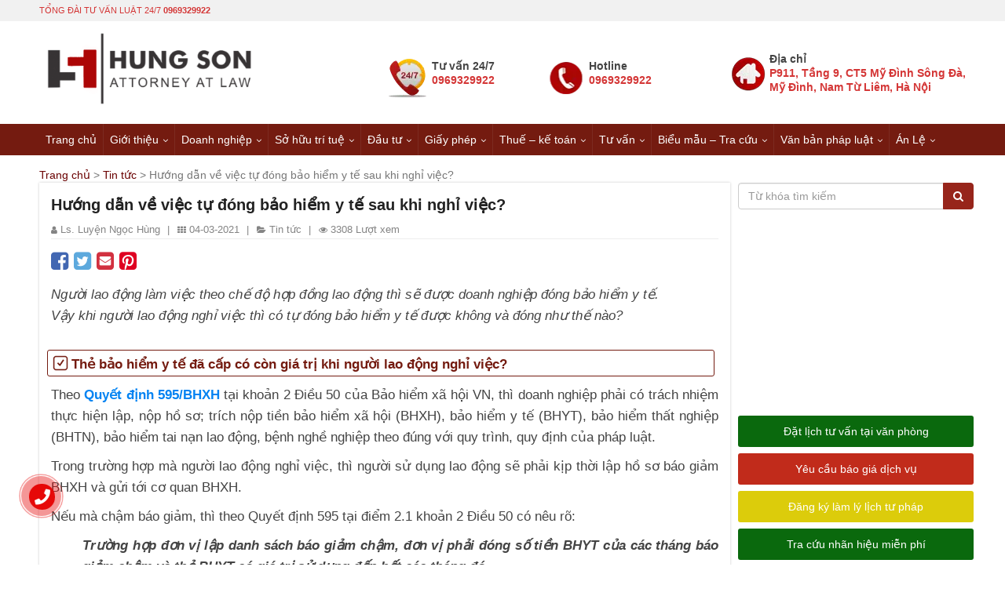

--- FILE ---
content_type: text/html; charset=UTF-8
request_url: https://luathungson.vn/tu-dong-bao-hiem-y-te.html
body_size: 31591
content:



<!DOCTYPE html>
<html lang="vi">
<head><meta charset="UTF-8"><script>if(navigator.userAgent.match(/MSIE|Internet Explorer/i)||navigator.userAgent.match(/Trident\/7\..*?rv:11/i)){var href=document.location.href;if(!href.match(/[?&]nowprocket/)){if(href.indexOf("?")==-1){if(href.indexOf("#")==-1){document.location.href=href+"?nowprocket=1"}else{document.location.href=href.replace("#","?nowprocket=1#")}}else{if(href.indexOf("#")==-1){document.location.href=href+"&nowprocket=1"}else{document.location.href=href.replace("#","&nowprocket=1#")}}}}</script><script>class RocketLazyLoadScripts{constructor(){this.v="1.2.5.1",this.triggerEvents=["keydown","mousedown","mousemove","touchmove","touchstart","touchend","wheel"],this.userEventHandler=this._triggerListener.bind(this),this.touchStartHandler=this._onTouchStart.bind(this),this.touchMoveHandler=this._onTouchMove.bind(this),this.touchEndHandler=this._onTouchEnd.bind(this),this.clickHandler=this._onClick.bind(this),this.interceptedClicks=[],this.interceptedClickListeners=[],this._interceptClickListeners(this),window.addEventListener("pageshow",e=>{this.persisted=e.persisted,this.everythingLoaded&&this._triggerLastFunctions()}),document.addEventListener("DOMContentLoaded",()=>{this._preconnect3rdParties()}),this.delayedScripts={normal:[],async:[],defer:[]},this.trash=[],this.allJQueries=[]}_addUserInteractionListener(e){if(document.hidden){e._triggerListener();return}this.triggerEvents.forEach(t=>window.addEventListener(t,e.userEventHandler,{passive:!0})),window.addEventListener("touchstart",e.touchStartHandler,{passive:!0}),window.addEventListener("mousedown",e.touchStartHandler),document.addEventListener("visibilitychange",e.userEventHandler)}_removeUserInteractionListener(){this.triggerEvents.forEach(e=>window.removeEventListener(e,this.userEventHandler,{passive:!0})),document.removeEventListener("visibilitychange",this.userEventHandler)}_onTouchStart(e){"HTML"!==e.target.tagName&&(window.addEventListener("touchend",this.touchEndHandler),window.addEventListener("mouseup",this.touchEndHandler),window.addEventListener("touchmove",this.touchMoveHandler,{passive:!0}),window.addEventListener("mousemove",this.touchMoveHandler),e.target.addEventListener("click",this.clickHandler),this._disableOtherEventListeners(e.target,!0),this._renameDOMAttribute(e.target,"onclick","rocket-onclick"),this._pendingClickStarted())}_onTouchMove(e){window.removeEventListener("touchend",this.touchEndHandler),window.removeEventListener("mouseup",this.touchEndHandler),window.removeEventListener("touchmove",this.touchMoveHandler,{passive:!0}),window.removeEventListener("mousemove",this.touchMoveHandler),e.target.removeEventListener("click",this.clickHandler),this._disableOtherEventListeners(e.target,!1),this._renameDOMAttribute(e.target,"rocket-onclick","onclick"),this._pendingClickFinished()}_onTouchEnd(){window.removeEventListener("touchend",this.touchEndHandler),window.removeEventListener("mouseup",this.touchEndHandler),window.removeEventListener("touchmove",this.touchMoveHandler,{passive:!0}),window.removeEventListener("mousemove",this.touchMoveHandler)}_onClick(e){e.target.removeEventListener("click",this.clickHandler),this._disableOtherEventListeners(e.target,!1),this._renameDOMAttribute(e.target,"rocket-onclick","onclick"),this.interceptedClicks.push(e),e.preventDefault(),e.stopPropagation(),e.stopImmediatePropagation(),this._pendingClickFinished()}_replayClicks(){window.removeEventListener("touchstart",this.touchStartHandler,{passive:!0}),window.removeEventListener("mousedown",this.touchStartHandler),this.interceptedClicks.forEach(e=>{e.target.dispatchEvent(new MouseEvent("click",{view:e.view,bubbles:!0,cancelable:!0}))})}_interceptClickListeners(e){EventTarget.prototype.addEventListenerBase=EventTarget.prototype.addEventListener,EventTarget.prototype.addEventListener=function(t,i,r){"click"!==t||e.windowLoaded||i===e.clickHandler||e.interceptedClickListeners.push({target:this,func:i,options:r}),(this||window).addEventListenerBase(t,i,r)}}_disableOtherEventListeners(e,t){this.interceptedClickListeners.forEach(i=>{i.target===e&&(t?e.removeEventListener("click",i.func,i.options):e.addEventListener("click",i.func,i.options))}),e.parentNode!==document.documentElement&&this._disableOtherEventListeners(e.parentNode,t)}_waitForPendingClicks(){return new Promise(e=>{this._isClickPending?this._pendingClickFinished=e:e()})}_pendingClickStarted(){this._isClickPending=!0}_pendingClickFinished(){this._isClickPending=!1}_renameDOMAttribute(e,t,i){e.hasAttribute&&e.hasAttribute(t)&&(event.target.setAttribute(i,event.target.getAttribute(t)),event.target.removeAttribute(t))}_triggerListener(){this._removeUserInteractionListener(this),"loading"===document.readyState?document.addEventListener("DOMContentLoaded",this._loadEverythingNow.bind(this)):this._loadEverythingNow()}_preconnect3rdParties(){let e=[];document.querySelectorAll("script[type=rocketlazyloadscript][data-rocket-src]").forEach(t=>{let i=t.getAttribute("data-rocket-src");if(i&&0!==i.indexOf("data:")){0===i.indexOf("//")&&(i=location.protocol+i);try{let r=new URL(i).origin;r!==location.origin&&e.push({src:r,crossOrigin:t.crossOrigin||"module"===t.getAttribute("data-rocket-type")})}catch(n){}}}),e=[...new Map(e.map(e=>[JSON.stringify(e),e])).values()],this._batchInjectResourceHints(e,"preconnect")}async _loadEverythingNow(){this.lastBreath=Date.now(),this._delayEventListeners(this),this._delayJQueryReady(this),this._handleDocumentWrite(),this._registerAllDelayedScripts(),this._preloadAllScripts(),await this._loadScriptsFromList(this.delayedScripts.normal),await this._loadScriptsFromList(this.delayedScripts.defer),await this._loadScriptsFromList(this.delayedScripts.async);try{await this._triggerDOMContentLoaded(),await this._pendingWebpackRequests(this),await this._triggerWindowLoad()}catch(e){console.error(e)}window.dispatchEvent(new Event("rocket-allScriptsLoaded")),this.everythingLoaded=!0,this._waitForPendingClicks().then(()=>{this._replayClicks()}),this._emptyTrash()}_registerAllDelayedScripts(){document.querySelectorAll("script[type=rocketlazyloadscript]").forEach(e=>{e.hasAttribute("data-rocket-src")?e.hasAttribute("async")&&!1!==e.async?this.delayedScripts.async.push(e):e.hasAttribute("defer")&&!1!==e.defer||"module"===e.getAttribute("data-rocket-type")?this.delayedScripts.defer.push(e):this.delayedScripts.normal.push(e):this.delayedScripts.normal.push(e)})}async _transformScript(e){if(await this._littleBreath(),!0===e.noModule&&"noModule"in HTMLScriptElement.prototype){e.setAttribute("data-rocket-status","skipped");return}return new Promise(t=>{let i;function r(){(i||e).setAttribute("data-rocket-status","executed"),t()}try{if(navigator.userAgent.indexOf("Firefox/")>0||""===navigator.vendor)i=document.createElement("script"),[...e.attributes].forEach(e=>{let t=e.nodeName;"type"!==t&&("data-rocket-type"===t&&(t="type"),"data-rocket-src"===t&&(t="src"),i.setAttribute(t,e.nodeValue))}),e.text&&(i.text=e.text),i.hasAttribute("src")?(i.addEventListener("load",r),i.addEventListener("error",function(){i.setAttribute("data-rocket-status","failed"),t()}),setTimeout(()=>{i.isConnected||t()},1)):(i.text=e.text,r()),e.parentNode.replaceChild(i,e);else{let n=e.getAttribute("data-rocket-type"),s=e.getAttribute("data-rocket-src");n?(e.type=n,e.removeAttribute("data-rocket-type")):e.removeAttribute("type"),e.addEventListener("load",r),e.addEventListener("error",function(){e.setAttribute("data-rocket-status","failed"),t()}),s?(e.removeAttribute("data-rocket-src"),e.src=s):e.src="data:text/javascript;base64,"+window.btoa(unescape(encodeURIComponent(e.text)))}}catch(a){e.setAttribute("data-rocket-status","failed"),t()}})}async _loadScriptsFromList(e){let t=e.shift();return t&&t.isConnected?(await this._transformScript(t),this._loadScriptsFromList(e)):Promise.resolve()}_preloadAllScripts(){this._batchInjectResourceHints([...this.delayedScripts.normal,...this.delayedScripts.defer,...this.delayedScripts.async],"preload")}_batchInjectResourceHints(e,t){var i=document.createDocumentFragment();e.forEach(e=>{let r=e.getAttribute&&e.getAttribute("data-rocket-src")||e.src;if(r){let n=document.createElement("link");n.href=r,n.rel=t,"preconnect"!==t&&(n.as="script"),e.getAttribute&&"module"===e.getAttribute("data-rocket-type")&&(n.crossOrigin=!0),e.crossOrigin&&(n.crossOrigin=e.crossOrigin),e.integrity&&(n.integrity=e.integrity),i.appendChild(n),this.trash.push(n)}}),document.head.appendChild(i)}_delayEventListeners(e){let t={};function i(i,r){return t[r].eventsToRewrite.indexOf(i)>=0&&!e.everythingLoaded?"rocket-"+i:i}function r(e,r){var n;!t[n=e]&&(t[n]={originalFunctions:{add:n.addEventListener,remove:n.removeEventListener},eventsToRewrite:[]},n.addEventListener=function(){arguments[0]=i(arguments[0],n),t[n].originalFunctions.add.apply(n,arguments)},n.removeEventListener=function(){arguments[0]=i(arguments[0],n),t[n].originalFunctions.remove.apply(n,arguments)}),t[e].eventsToRewrite.push(r)}function n(t,i){let r=t[i];t[i]=null,Object.defineProperty(t,i,{get:()=>r||function(){},set(n){e.everythingLoaded?r=n:t["rocket"+i]=r=n}})}r(document,"DOMContentLoaded"),r(window,"DOMContentLoaded"),r(window,"load"),r(window,"pageshow"),r(document,"readystatechange"),n(document,"onreadystatechange"),n(window,"onload"),n(window,"onpageshow")}_delayJQueryReady(e){let t;function i(t){return e.everythingLoaded?t:t.split(" ").map(e=>"load"===e||0===e.indexOf("load.")?"rocket-jquery-load":e).join(" ")}function r(r){if(r&&r.fn&&!e.allJQueries.includes(r)){r.fn.ready=r.fn.init.prototype.ready=function(t){return e.domReadyFired?t.bind(document)(r):document.addEventListener("rocket-DOMContentLoaded",()=>t.bind(document)(r)),r([])};let n=r.fn.on;r.fn.on=r.fn.init.prototype.on=function(){return this[0]===window&&("string"==typeof arguments[0]||arguments[0]instanceof String?arguments[0]=i(arguments[0]):"object"==typeof arguments[0]&&Object.keys(arguments[0]).forEach(e=>{let t=arguments[0][e];delete arguments[0][e],arguments[0][i(e)]=t})),n.apply(this,arguments),this},e.allJQueries.push(r)}t=r}r(window.jQuery),Object.defineProperty(window,"jQuery",{get:()=>t,set(e){r(e)}})}async _pendingWebpackRequests(e){let t=document.querySelector("script[data-webpack]");async function i(){return new Promise(e=>{t.addEventListener("load",e),t.addEventListener("error",e)})}t&&(await i(),await e._requestAnimFrame(),await e._pendingWebpackRequests(e))}async _triggerDOMContentLoaded(){this.domReadyFired=!0,await this._littleBreath(),document.dispatchEvent(new Event("rocket-readystatechange")),await this._littleBreath(),document.rocketonreadystatechange&&document.rocketonreadystatechange(),await this._littleBreath(),document.dispatchEvent(new Event("rocket-DOMContentLoaded")),await this._littleBreath(),window.dispatchEvent(new Event("rocket-DOMContentLoaded"))}async _triggerWindowLoad(){await this._littleBreath(),document.dispatchEvent(new Event("rocket-readystatechange")),await this._littleBreath(),document.rocketonreadystatechange&&document.rocketonreadystatechange(),await this._littleBreath(),window.dispatchEvent(new Event("rocket-load")),await this._littleBreath(),window.rocketonload&&window.rocketonload(),await this._littleBreath(),this.allJQueries.forEach(e=>e(window).trigger("rocket-jquery-load")),await this._littleBreath();let e=new Event("rocket-pageshow");e.persisted=this.persisted,window.dispatchEvent(e),await this._littleBreath(),window.rocketonpageshow&&window.rocketonpageshow({persisted:this.persisted}),this.windowLoaded=!0}_triggerLastFunctions(){document.onreadystatechange&&document.onreadystatechange(),window.onload&&window.onload(),window.onpageshow&&window.onpageshow({persisted:this.persisted})}_handleDocumentWrite(){let e=new Map;document.write=document.writeln=function(t){let i=document.currentScript;i||console.error("WPRocket unable to document.write this: "+t);let r=document.createRange(),n=i.parentElement,s=e.get(i);void 0===s&&(s=i.nextSibling,e.set(i,s));let a=document.createDocumentFragment();r.setStart(a,0),a.appendChild(r.createContextualFragment(t)),n.insertBefore(a,s)}}async _littleBreath(){Date.now()-this.lastBreath>45&&(await this._requestAnimFrame(),this.lastBreath=Date.now())}async _requestAnimFrame(){return document.hidden?new Promise(e=>setTimeout(e)):new Promise(e=>requestAnimationFrame(e))}_emptyTrash(){this.trash.forEach(e=>e.remove())}static run(){let e=new RocketLazyLoadScripts;e._addUserInteractionListener(e)}}RocketLazyLoadScripts.run();</script>
	
<!--Traffic-->
<script type="rocketlazyloadscript" data-rocket-src="//s1.what-on.com/widget/service.js?key=8x5f9&v=7" async="async"></script>
<!--End Traffic-->
	
<!-- Google Tag Manager -->
<script type="rocketlazyloadscript">(function(w,d,s,l,i){w[l]=w[l]||[];w[l].push({'gtm.start':
new Date().getTime(),event:'gtm.js'});var f=d.getElementsByTagName(s)[0],
j=d.createElement(s),dl=l!='dataLayer'?'&l='+l:'';j.async=true;j.src=
'https://www.googletagmanager.com/gtm.js?id='+i+dl;f.parentNode.insertBefore(j,f);
})(window,document,'script','dataLayer','GTM-WV4PK2M');</script>
<!-- End Google Tag Manager -->
	

<meta name="viewport" content="width=device-width, initial-scale=1">
<meta name="theme-color" content="#ac0606"> 
<meta name="robots" content="index, follow">
<meta name="google-site-verification" content="WlrRzBlcVsPRvob-PKuVQaVe2Fd7Jcqnm6-0R5IvbAI" />
<link rel="profile" href="http://gmpg.org/xfn/11">
<link data-minify="1" rel="stylesheet" href="https://luathungson.vn/wp-content/cache/min/1/wp-content/themes/luathungson/libraries/bootstrap/css/bootstrap.min.css?ver=1769394035">
<link data-minify="1" rel="stylesheet" href="https://luathungson.vn/wp-content/cache/min/1/wp-content/themes/luathungson/css/bootstrap-extend.css?ver=1769394035">
<link data-minify="1" rel="stylesheet" href="https://luathungson.vn/wp-content/cache/min/1/wp-content/themes/luathungson/css/styles.css?ver=1769394035">
<link data-minify="1" rel="stylesheet" href="https://luathungson.vn/wp-content/cache/min/1/wp-content/themes/luathungson/css/responsive.css?ver=1769394035">
<link data-minify="1" rel="stylesheet" href="https://luathungson.vn/wp-content/cache/min/1/wp-content/themes/luathungson/fonts/fontawesome-free-5.12.1/css/all.min.css?ver=1769394035">
<!-- Global site tag (gtag.js) - Google Analytics -->
<script type="rocketlazyloadscript" async data-rocket-src="https://www.googletagmanager.com/gtag/js?id=G-PEYMWNFTEM"></script>
<script type="rocketlazyloadscript">
  window.dataLayer = window.dataLayer || [];
  function gtag(){dataLayer.push(arguments);}
  gtag('js', new Date());

  gtag('config', 'G-PEYMWNFTEM');
</script>
	
<meta name="google-site-verification" content="WlrRzBlcVsPRvob-PKuVQaVe2Fd7Jcqnm6-0R5IvbAI" />
<script type="rocketlazyloadscript" data-minify="1" data-rocket-src="https://luathungson.vn/wp-content/cache/min/1/npm/@shinsenter/defer.js@1.1.7/dist/defer_plus.min.js?ver=1769394039" defer></script>
<script type="rocketlazyloadscript">deferscript('https://cdn.jsdelivr.net/npm/@shinsenter/defer.js@1.1.7/dist/polyfill.min.js', 'polyfill-js', 1)</script>
	
<title>Hướng dẫn về việc tự đóng bảo hiểm y tế sau khi nghỉ việc?</title>
<meta name='robots' content='max-image-preview:large' />
	<style>img:is([sizes="auto" i], [sizes^="auto," i]) { contain-intrinsic-size: 3000px 1500px }</style>
	
<!-- This site is optimized with the Yoast SEO Premium plugin v11.6 - https://yoast.com/wordpress/plugins/seo/ -->
<meta name="description" content="Người lao động làm việc theo chế độ hợp đồng lao động thì sẽ được doanh nghiệp đóng BHYT.Vậy khi người lao động nghỉ việc thì có tự đóng bảo hiểm y tế?"/>
<link rel="canonical" href="https://luathungson.vn/tu-dong-bao-hiem-y-te.html" />
<meta property="og:locale" content="vi_VN" />
<meta property="og:type" content="article" />
<meta property="og:title" content="Hướng dẫn về việc tự đóng bảo hiểm y tế sau khi nghỉ việc?" />
<meta property="og:description" content="Người lao động làm việc theo chế độ hợp đồng lao động thì sẽ được doanh nghiệp đóng BHYT.Vậy khi người lao động nghỉ việc thì có tự đóng bảo hiểm y tế?" />
<meta property="og:url" content="https://luathungson.vn/tu-dong-bao-hiem-y-te.html" />
<meta property="og:site_name" content="Luật Hùng Sơn" />
<meta property="article:publisher" content="https://www.facebook.com/HungSonLaw/" />
<meta property="article:author" content="https://www.facebook.com/HungSonLaw" />
<meta property="article:section" content="Tin tức" />
<meta property="article:published_time" content="2021-03-04T04:12:13+07:00" />
<meta property="article:modified_time" content="2021-03-04T04:14:07+07:00" />
<meta property="og:updated_time" content="2021-03-04T04:14:07+07:00" />
<meta property="fb:app_id" content="2428845167331185" />
<meta property="og:image" content="https://luathungson.vn/wp-content/uploads/2021/03/tu-dong-bao-hiem-y-te-sau-khi-nghi-viec.jpg" />
<meta property="og:image:secure_url" content="https://luathungson.vn/wp-content/uploads/2021/03/tu-dong-bao-hiem-y-te-sau-khi-nghi-viec.jpg" />
<meta property="og:image:width" content="600" />
<meta property="og:image:height" content="400" />
<meta name="twitter:card" content="summary_large_image" />
<meta name="twitter:description" content="Người lao động làm việc theo chế độ hợp đồng lao động thì sẽ được doanh nghiệp đóng BHYT.Vậy khi người lao động nghỉ việc thì có tự đóng bảo hiểm y tế?" />
<meta name="twitter:title" content="Hướng dẫn về việc tự đóng bảo hiểm y tế sau khi nghỉ việc?" />
<meta name="twitter:site" content="@luat_son" />
<meta name="twitter:image" content="https://luathungson.vn/wp-content/uploads/2021/03/tu-dong-bao-hiem-y-te-sau-khi-nghi-viec.jpg" />
<meta name="twitter:creator" content="@luat_son" />
<script type='application/ld+json' class='yoast-schema-graph yoast-schema-graph--main'>{"@context":"https://schema.org","@graph":[{"@type":"Organization","@id":"https://luathungson.vn/#organization","name":"Lu\u1eadt H\u00f9ng S\u01a1n","url":"https://luathungson.vn/","sameAs":["https://www.facebook.com/HungSonLaw/","https://www.youtube.com/channel/UCvuGW0CvihqIZad-e7JCosg","https://twitter.com/luat_son"],"logo":{"@type":"ImageObject","@id":"https://luathungson.vn/#logo","url":"https://luathungson.vn/wp-content/uploads/2019/05/logo-e1559272716850.png","width":351,"height":150,"caption":"Lu\u1eadt H\u00f9ng S\u01a1n"},"image":{"@id":"https://luathungson.vn/#logo"}},{"@type":"WebSite","@id":"https://luathungson.vn/#website","url":"https://luathungson.vn/","name":"Lu\u1eadt H\u00f9ng S\u01a1n","publisher":{"@id":"https://luathungson.vn/#organization"},"potentialAction":{"@type":"SearchAction","target":"https://luathungson.vn/?s={search_term_string}","query-input":"required name=search_term_string"}},{"@type":"ImageObject","@id":"https://luathungson.vn/tu-dong-bao-hiem-y-te.html#primaryimage","url":"https://luathungson.vn/wp-content/uploads/2021/03/tu-dong-bao-hiem-y-te-sau-khi-nghi-viec.jpg","width":600,"height":400,"caption":"t\u1ef1 \u0111\u00f3ng b\u1ea3o hi\u1ec3m y t\u1ebf sau khi ngh\u1ec9 vi\u1ec7c"},{"@type":"WebPage","@id":"https://luathungson.vn/tu-dong-bao-hiem-y-te.html#webpage","url":"https://luathungson.vn/tu-dong-bao-hiem-y-te.html","inLanguage":"vi","name":"H\u01b0\u1edbng d\u1eabn v\u1ec1 vi\u1ec7c t\u1ef1 \u0111\u00f3ng b\u1ea3o hi\u1ec3m y t\u1ebf sau khi ngh\u1ec9 vi\u1ec7c?","isPartOf":{"@id":"https://luathungson.vn/#website"},"primaryImageOfPage":{"@id":"https://luathungson.vn/tu-dong-bao-hiem-y-te.html#primaryimage"},"datePublished":"2021-03-04T04:12:13+07:00","dateModified":"2021-03-04T04:14:07+07:00","description":"Ng\u01b0\u1eddi lao \u0111\u1ed9ng l\u00e0m vi\u1ec7c theo ch\u1ebf \u0111\u1ed9 h\u1ee3p \u0111\u1ed3ng lao \u0111\u1ed9ng th\u00ec s\u1ebd \u0111\u01b0\u1ee3c doanh nghi\u1ec7p \u0111\u00f3ng BHYT.V\u1eady khi ng\u01b0\u1eddi lao \u0111\u1ed9ng ngh\u1ec9 vi\u1ec7c th\u00ec c\u00f3 t\u1ef1 \u0111\u00f3ng b\u1ea3o hi\u1ec3m y t\u1ebf?","breadcrumb":{"@id":"https://luathungson.vn/tu-dong-bao-hiem-y-te.html#breadcrumb"}},{"@type":"BreadcrumbList","@id":"https://luathungson.vn/tu-dong-bao-hiem-y-te.html#breadcrumb","itemListElement":[{"@type":"ListItem","position":1,"item":{"@type":"WebPage","@id":"https://luathungson.vn/","url":"https://luathungson.vn/","name":"Trang ch\u1ee7"}},{"@type":"ListItem","position":2,"item":{"@type":"WebPage","@id":"https://luathungson.vn/tin-tuc","url":"https://luathungson.vn/tin-tuc","name":"Tin t\u1ee9c"}},{"@type":"ListItem","position":3,"item":{"@type":"WebPage","@id":"https://luathungson.vn/tu-dong-bao-hiem-y-te.html","url":"https://luathungson.vn/tu-dong-bao-hiem-y-te.html","name":"H\u01b0\u1edbng d\u1eabn v\u1ec1 vi\u1ec7c t\u1ef1 \u0111\u00f3ng b\u1ea3o hi\u1ec3m y t\u1ebf sau khi ngh\u1ec9 vi\u1ec7c?"}}]},{"@type":"Article","@id":"https://luathungson.vn/tu-dong-bao-hiem-y-te.html#article","isPartOf":{"@id":"https://luathungson.vn/tu-dong-bao-hiem-y-te.html#webpage"},"author":{"@id":"https://luathungson.vn/#/schema/person/3ff042fd7317532c4663918abd0732d3"},"headline":"H\u01b0\u1edbng d\u1eabn v\u1ec1 vi\u1ec7c t\u1ef1 \u0111\u00f3ng b\u1ea3o hi\u1ec3m y t\u1ebf sau khi ngh\u1ec9 vi\u1ec7c?","datePublished":"2021-03-04T04:12:13+07:00","dateModified":"2021-03-04T04:14:07+07:00","commentCount":0,"mainEntityOfPage":{"@id":"https://luathungson.vn/tu-dong-bao-hiem-y-te.html#webpage"},"publisher":{"@id":"https://luathungson.vn/#organization"},"image":{"@id":"https://luathungson.vn/tu-dong-bao-hiem-y-te.html#primaryimage"},"articleSection":"Tin t\u1ee9c"},{"@type":["Person"],"@id":"https://luathungson.vn/#/schema/person/3ff042fd7317532c4663918abd0732d3","name":"Ls. Luy\u1ec7n Ng\u1ecdc H\u00f9ng","image":{"@type":"ImageObject","@id":"https://luathungson.vn/#authorlogo","url":"https://secure.gravatar.com/avatar/fa04fe29cb8ad5e22acc70ed148aab9a?s=96&d=mm&r=g","caption":"Ls. Luy\u1ec7n Ng\u1ecdc H\u00f9ng"},"description":"\u00d4ng H\u00f9ng \u0111\u00e3 l\u00e0m vi\u1ec7c cho H\u00f9ng S\u01a1n Law t\u1eeb nh\u1eefng ng\u00e0y \u0111\u1ea7u th\u00e0nh l\u1eadp v\u00e0 c\u00f3 h\u01a1n 6 n\u0103m kinh nghi\u1ec7m trong vi\u1ec7c t\u01b0 v\u1ea5n v\u00e0 h\u00e0nh ngh\u1ec1 lu\u1eadt s\u01b0 t\u1ea1i Vi\u1ec7t Nam li\u00ean quan \u0111\u1ebfn c\u00e1c D\u1ef1 \u00e1n \u0110\u1ea7u t\u01b0 N\u01b0\u1edbc ngo\u00e0i v\u00e0 Trong n\u01b0\u1edbc; S\u00e1p nh\u1eadp v\u00e0 Mua l\u1ea1i; Lu\u1eadt Doanh nghi\u1ec7p; S\u1edf h\u1eefu tr\u00ed tu\u1ec7. V\u1edbi nh\u1eefng kinh nghi\u1ec7m c\u00f3 \u0111\u01b0\u1ee3c lu\u1eadt s\u01b0 H\u00f9ng ch\u1eafc ch\u1eafn s\u1ebd gi\u00fap b\u1ea1n gi\u1ea3i quy\u1ebft nh\u1eefng v\u1ea5n \u0111\u1ec1 ph\u00e1p l\u00fd \u0111\u00f2i h\u1ecfi chuy\u00ean m\u00f4n cao","sameAs":["https://www.facebook.com/HungSonLaw","https://www.youtube.com/channel/UCvuGW0CvihqIZad-e7JCosg","luat.hungson"]}]}</script>
<!-- / Yoast SEO Premium plugin. -->

<link rel="amphtml" href="https://luathungson.vn/tu-dong-bao-hiem-y-te.html/amp" /><meta name="generator" content="AMP for WP 1.1.11"/><link rel='dns-prefetch' href='//www.google.com' />
<link rel='dns-prefetch' href='//googleads.g.doubleclick.net' />
<link rel='dns-prefetch' href='//www.googletagservices.com' />
<link rel='dns-prefetch' href='//connect.facebook.net' />
<link rel='dns-prefetch' href='//www.googletagmanager.com' />
<link rel='dns-prefetch' href='//www.google-analytics.com' />
<link rel='dns-prefetch' href='//pagead2.googlesyndication.com' />
<link rel='dns-prefetch' href='//gmpg.org' />
<link rel='dns-prefetch' href='//fonts.gstatic.com' />
<link rel='dns-prefetch' href='//adservice.google.com.vn' />

<!-- luathungson.vn is managing ads with Advanced Ads 2.0.9 – https://wpadvancedads.com/ --><!--noptimize--><script type="rocketlazyloadscript" id="lhs-ready">
			window.advanced_ads_ready=function(e,a){a=a||"complete";var d=function(e){return"interactive"===a?"loading"!==e:"complete"===e};d(document.readyState)?e():document.addEventListener("readystatechange",(function(a){d(a.target.readyState)&&e()}),{once:"interactive"===a})},window.advanced_ads_ready_queue=window.advanced_ads_ready_queue||[];		</script>
		<!--/noptimize--><link rel='stylesheet' id='wp-block-library-css' href='https://luathungson.vn/wp-includes/css/dist/block-library/style.min.css?ver=6.7.2' type='text/css' media='all' />
<style id='classic-theme-styles-inline-css' type='text/css'>
/*! This file is auto-generated */
.wp-block-button__link{color:#fff;background-color:#32373c;border-radius:9999px;box-shadow:none;text-decoration:none;padding:calc(.667em + 2px) calc(1.333em + 2px);font-size:1.125em}.wp-block-file__button{background:#32373c;color:#fff;text-decoration:none}
</style>
<style id='global-styles-inline-css' type='text/css'>
:root{--wp--preset--aspect-ratio--square: 1;--wp--preset--aspect-ratio--4-3: 4/3;--wp--preset--aspect-ratio--3-4: 3/4;--wp--preset--aspect-ratio--3-2: 3/2;--wp--preset--aspect-ratio--2-3: 2/3;--wp--preset--aspect-ratio--16-9: 16/9;--wp--preset--aspect-ratio--9-16: 9/16;--wp--preset--color--black: #000000;--wp--preset--color--cyan-bluish-gray: #abb8c3;--wp--preset--color--white: #ffffff;--wp--preset--color--pale-pink: #f78da7;--wp--preset--color--vivid-red: #cf2e2e;--wp--preset--color--luminous-vivid-orange: #ff6900;--wp--preset--color--luminous-vivid-amber: #fcb900;--wp--preset--color--light-green-cyan: #7bdcb5;--wp--preset--color--vivid-green-cyan: #00d084;--wp--preset--color--pale-cyan-blue: #8ed1fc;--wp--preset--color--vivid-cyan-blue: #0693e3;--wp--preset--color--vivid-purple: #9b51e0;--wp--preset--gradient--vivid-cyan-blue-to-vivid-purple: linear-gradient(135deg,rgba(6,147,227,1) 0%,rgb(155,81,224) 100%);--wp--preset--gradient--light-green-cyan-to-vivid-green-cyan: linear-gradient(135deg,rgb(122,220,180) 0%,rgb(0,208,130) 100%);--wp--preset--gradient--luminous-vivid-amber-to-luminous-vivid-orange: linear-gradient(135deg,rgba(252,185,0,1) 0%,rgba(255,105,0,1) 100%);--wp--preset--gradient--luminous-vivid-orange-to-vivid-red: linear-gradient(135deg,rgba(255,105,0,1) 0%,rgb(207,46,46) 100%);--wp--preset--gradient--very-light-gray-to-cyan-bluish-gray: linear-gradient(135deg,rgb(238,238,238) 0%,rgb(169,184,195) 100%);--wp--preset--gradient--cool-to-warm-spectrum: linear-gradient(135deg,rgb(74,234,220) 0%,rgb(151,120,209) 20%,rgb(207,42,186) 40%,rgb(238,44,130) 60%,rgb(251,105,98) 80%,rgb(254,248,76) 100%);--wp--preset--gradient--blush-light-purple: linear-gradient(135deg,rgb(255,206,236) 0%,rgb(152,150,240) 100%);--wp--preset--gradient--blush-bordeaux: linear-gradient(135deg,rgb(254,205,165) 0%,rgb(254,45,45) 50%,rgb(107,0,62) 100%);--wp--preset--gradient--luminous-dusk: linear-gradient(135deg,rgb(255,203,112) 0%,rgb(199,81,192) 50%,rgb(65,88,208) 100%);--wp--preset--gradient--pale-ocean: linear-gradient(135deg,rgb(255,245,203) 0%,rgb(182,227,212) 50%,rgb(51,167,181) 100%);--wp--preset--gradient--electric-grass: linear-gradient(135deg,rgb(202,248,128) 0%,rgb(113,206,126) 100%);--wp--preset--gradient--midnight: linear-gradient(135deg,rgb(2,3,129) 0%,rgb(40,116,252) 100%);--wp--preset--font-size--small: 13px;--wp--preset--font-size--medium: 20px;--wp--preset--font-size--large: 36px;--wp--preset--font-size--x-large: 42px;--wp--preset--spacing--20: 0.44rem;--wp--preset--spacing--30: 0.67rem;--wp--preset--spacing--40: 1rem;--wp--preset--spacing--50: 1.5rem;--wp--preset--spacing--60: 2.25rem;--wp--preset--spacing--70: 3.38rem;--wp--preset--spacing--80: 5.06rem;--wp--preset--shadow--natural: 6px 6px 9px rgba(0, 0, 0, 0.2);--wp--preset--shadow--deep: 12px 12px 50px rgba(0, 0, 0, 0.4);--wp--preset--shadow--sharp: 6px 6px 0px rgba(0, 0, 0, 0.2);--wp--preset--shadow--outlined: 6px 6px 0px -3px rgba(255, 255, 255, 1), 6px 6px rgba(0, 0, 0, 1);--wp--preset--shadow--crisp: 6px 6px 0px rgba(0, 0, 0, 1);}:where(.is-layout-flex){gap: 0.5em;}:where(.is-layout-grid){gap: 0.5em;}body .is-layout-flex{display: flex;}.is-layout-flex{flex-wrap: wrap;align-items: center;}.is-layout-flex > :is(*, div){margin: 0;}body .is-layout-grid{display: grid;}.is-layout-grid > :is(*, div){margin: 0;}:where(.wp-block-columns.is-layout-flex){gap: 2em;}:where(.wp-block-columns.is-layout-grid){gap: 2em;}:where(.wp-block-post-template.is-layout-flex){gap: 1.25em;}:where(.wp-block-post-template.is-layout-grid){gap: 1.25em;}.has-black-color{color: var(--wp--preset--color--black) !important;}.has-cyan-bluish-gray-color{color: var(--wp--preset--color--cyan-bluish-gray) !important;}.has-white-color{color: var(--wp--preset--color--white) !important;}.has-pale-pink-color{color: var(--wp--preset--color--pale-pink) !important;}.has-vivid-red-color{color: var(--wp--preset--color--vivid-red) !important;}.has-luminous-vivid-orange-color{color: var(--wp--preset--color--luminous-vivid-orange) !important;}.has-luminous-vivid-amber-color{color: var(--wp--preset--color--luminous-vivid-amber) !important;}.has-light-green-cyan-color{color: var(--wp--preset--color--light-green-cyan) !important;}.has-vivid-green-cyan-color{color: var(--wp--preset--color--vivid-green-cyan) !important;}.has-pale-cyan-blue-color{color: var(--wp--preset--color--pale-cyan-blue) !important;}.has-vivid-cyan-blue-color{color: var(--wp--preset--color--vivid-cyan-blue) !important;}.has-vivid-purple-color{color: var(--wp--preset--color--vivid-purple) !important;}.has-black-background-color{background-color: var(--wp--preset--color--black) !important;}.has-cyan-bluish-gray-background-color{background-color: var(--wp--preset--color--cyan-bluish-gray) !important;}.has-white-background-color{background-color: var(--wp--preset--color--white) !important;}.has-pale-pink-background-color{background-color: var(--wp--preset--color--pale-pink) !important;}.has-vivid-red-background-color{background-color: var(--wp--preset--color--vivid-red) !important;}.has-luminous-vivid-orange-background-color{background-color: var(--wp--preset--color--luminous-vivid-orange) !important;}.has-luminous-vivid-amber-background-color{background-color: var(--wp--preset--color--luminous-vivid-amber) !important;}.has-light-green-cyan-background-color{background-color: var(--wp--preset--color--light-green-cyan) !important;}.has-vivid-green-cyan-background-color{background-color: var(--wp--preset--color--vivid-green-cyan) !important;}.has-pale-cyan-blue-background-color{background-color: var(--wp--preset--color--pale-cyan-blue) !important;}.has-vivid-cyan-blue-background-color{background-color: var(--wp--preset--color--vivid-cyan-blue) !important;}.has-vivid-purple-background-color{background-color: var(--wp--preset--color--vivid-purple) !important;}.has-black-border-color{border-color: var(--wp--preset--color--black) !important;}.has-cyan-bluish-gray-border-color{border-color: var(--wp--preset--color--cyan-bluish-gray) !important;}.has-white-border-color{border-color: var(--wp--preset--color--white) !important;}.has-pale-pink-border-color{border-color: var(--wp--preset--color--pale-pink) !important;}.has-vivid-red-border-color{border-color: var(--wp--preset--color--vivid-red) !important;}.has-luminous-vivid-orange-border-color{border-color: var(--wp--preset--color--luminous-vivid-orange) !important;}.has-luminous-vivid-amber-border-color{border-color: var(--wp--preset--color--luminous-vivid-amber) !important;}.has-light-green-cyan-border-color{border-color: var(--wp--preset--color--light-green-cyan) !important;}.has-vivid-green-cyan-border-color{border-color: var(--wp--preset--color--vivid-green-cyan) !important;}.has-pale-cyan-blue-border-color{border-color: var(--wp--preset--color--pale-cyan-blue) !important;}.has-vivid-cyan-blue-border-color{border-color: var(--wp--preset--color--vivid-cyan-blue) !important;}.has-vivid-purple-border-color{border-color: var(--wp--preset--color--vivid-purple) !important;}.has-vivid-cyan-blue-to-vivid-purple-gradient-background{background: var(--wp--preset--gradient--vivid-cyan-blue-to-vivid-purple) !important;}.has-light-green-cyan-to-vivid-green-cyan-gradient-background{background: var(--wp--preset--gradient--light-green-cyan-to-vivid-green-cyan) !important;}.has-luminous-vivid-amber-to-luminous-vivid-orange-gradient-background{background: var(--wp--preset--gradient--luminous-vivid-amber-to-luminous-vivid-orange) !important;}.has-luminous-vivid-orange-to-vivid-red-gradient-background{background: var(--wp--preset--gradient--luminous-vivid-orange-to-vivid-red) !important;}.has-very-light-gray-to-cyan-bluish-gray-gradient-background{background: var(--wp--preset--gradient--very-light-gray-to-cyan-bluish-gray) !important;}.has-cool-to-warm-spectrum-gradient-background{background: var(--wp--preset--gradient--cool-to-warm-spectrum) !important;}.has-blush-light-purple-gradient-background{background: var(--wp--preset--gradient--blush-light-purple) !important;}.has-blush-bordeaux-gradient-background{background: var(--wp--preset--gradient--blush-bordeaux) !important;}.has-luminous-dusk-gradient-background{background: var(--wp--preset--gradient--luminous-dusk) !important;}.has-pale-ocean-gradient-background{background: var(--wp--preset--gradient--pale-ocean) !important;}.has-electric-grass-gradient-background{background: var(--wp--preset--gradient--electric-grass) !important;}.has-midnight-gradient-background{background: var(--wp--preset--gradient--midnight) !important;}.has-small-font-size{font-size: var(--wp--preset--font-size--small) !important;}.has-medium-font-size{font-size: var(--wp--preset--font-size--medium) !important;}.has-large-font-size{font-size: var(--wp--preset--font-size--large) !important;}.has-x-large-font-size{font-size: var(--wp--preset--font-size--x-large) !important;}
:where(.wp-block-post-template.is-layout-flex){gap: 1.25em;}:where(.wp-block-post-template.is-layout-grid){gap: 1.25em;}
:where(.wp-block-columns.is-layout-flex){gap: 2em;}:where(.wp-block-columns.is-layout-grid){gap: 2em;}
:root :where(.wp-block-pullquote){font-size: 1.5em;line-height: 1.6;}
</style>
<link rel='stylesheet' id='kk-star-ratings-css' href='https://luathungson.vn/wp-content/plugins/kk-star-ratings/src/core/public/css/kk-star-ratings.min.css?ver=5.4.10.2' type='text/css' media='all' />
<link data-minify="1" rel='stylesheet' id='dashicons-css' href='https://luathungson.vn/wp-content/cache/min/1/wp-includes/css/dashicons.min.css?ver=1769394039' type='text/css' media='all' />
<link rel='stylesheet' id='parent-style-css' href='https://luathungson.vn/wp-content/themes/luathungson/style.css?ver=6.7.2' type='text/css' media='all' />
<link data-minify="1" rel='stylesheet' id='tkw-style-css' href='https://luathungson.vn/wp-content/cache/min/1/wp-content/themes/luathungson_child/style.css?ver=1769394035' type='text/css' media='all' />
<link data-minify="1" rel='stylesheet' id='fixedtoc-style-css' href='https://luathungson.vn/wp-content/cache/min/1/wp-content/plugins/fixed-toc/frontend/assets/css/ftoc.min.css?ver=1769394040' type='text/css' media='all' />
<style id='fixedtoc-style-inline-css' type='text/css'>
.ftwp-in-post#ftwp-container-outer { height: auto; } #ftwp-container.ftwp-wrap #ftwp-contents { width: 350px; height: 500px; } .ftwp-in-post#ftwp-container-outer #ftwp-contents { height: auto; } #ftwp-container.ftwp-wrap #ftwp-trigger { width: 43px; height: 43px; font-size: 25.8px; } #ftwp-container #ftwp-trigger.ftwp-border-thin { font-size: 25.3px; } #ftwp-container.ftwp-wrap #ftwp-header { font-size: 20px; font-family: inherit; } #ftwp-container.ftwp-wrap #ftwp-header-title { font-weight: normal; } #ftwp-container.ftwp-wrap #ftwp-list { font-size: 14px; font-family: inherit; } #ftwp-container #ftwp-list.ftwp-liststyle-decimal .ftwp-anchor::before { font-size: 14px; } #ftwp-container.ftwp-wrap #ftwp-trigger { color: #741b10; background: rgba(243,243,243,0.95); } #ftwp-container.ftwp-wrap #ftwp-trigger { border-color: rgba(116,27,16,0.95); } #ftwp-container.ftwp-wrap #ftwp-contents { border-color: rgba(237,237,237,0.95); } #ftwp-container.ftwp-wrap #ftwp-header { color: #333; background: rgba(243,243,243,0.95); } #ftwp-container.ftwp-wrap #ftwp-contents:hover #ftwp-header { background: #f3f3f3; } #ftwp-container.ftwp-wrap #ftwp-list { color: #1e73be; background: rgba(243,243,243,0.95); } #ftwp-container.ftwp-wrap #ftwp-contents:hover #ftwp-list { background: #f3f3f3; } #ftwp-container.ftwp-wrap #ftwp-list .ftwp-anchor:hover { color: #741b10; } #ftwp-container.ftwp-wrap #ftwp-list .ftwp-anchor:focus, #ftwp-container.ftwp-wrap #ftwp-list .ftwp-active, #ftwp-container.ftwp-wrap #ftwp-list .ftwp-active:hover { color: #fff; } #ftwp-container.ftwp-wrap #ftwp-list .ftwp-text::before { background: rgba(53,126,191,0.95); } .ftwp-heading-target::before { background: rgba(221,51,51,0.95); }
</style>
<style id='rocket-lazyload-inline-css' type='text/css'>
.rll-youtube-player{position:relative;padding-bottom:56.23%;height:0;overflow:hidden;max-width:100%;}.rll-youtube-player:focus-within{outline: 2px solid currentColor;outline-offset: 5px;}.rll-youtube-player iframe{position:absolute;top:0;left:0;width:100%;height:100%;z-index:100;background:0 0}.rll-youtube-player img{bottom:0;display:block;left:0;margin:auto;max-width:100%;width:100%;position:absolute;right:0;top:0;border:none;height:auto;-webkit-transition:.4s all;-moz-transition:.4s all;transition:.4s all}.rll-youtube-player img:hover{-webkit-filter:brightness(75%)}.rll-youtube-player .play{height:100%;width:100%;left:0;top:0;position:absolute;background:url(https://luathungson.vn/wp-content/plugins/wp-rocket/assets/img/youtube.png) no-repeat center;background-color: transparent !important;cursor:pointer;border:none;}
</style>
<script type="rocketlazyloadscript" data-rocket-type="text/javascript" data-rocket-src="https://luathungson.vn/wp-includes/js/jquery/jquery.min.js?ver=3.7.1" id="jquery-core-js"></script>
<link rel="https://api.w.org/" href="https://luathungson.vn/wp-json/" /><link rel="alternate" title="JSON" type="application/json" href="https://luathungson.vn/wp-json/wp/v2/posts/16717" /><!-- Schema optimized by Schema Pro --><script type="application/ld+json">{"@context":"https://schema.org","@type":"Article","mainEntityOfPage":{"@type":"WebPage","@id":"https://luathungson.vn/tu-dong-bao-hiem-y-te.html"},"headline":"Hướng dẫn về việc tự đóng bảo hiểm y tế sau khi nghỉ việc?","image":{"@type":"ImageObject","url":"https://luathungson.vn/wp-content/uploads/2021/03/tu-dong-bao-hiem-y-te-sau-khi-nghi-viec.jpg","width":600,"height":400},"datePublished":"2021-03-04T11:12:13+0000","dateModified":"2021-03-04T11:14:07+0000","author":{"@type":"person","name":"Ls. Luyện Ngọc Hùng","url":"https://luathungson.vn/authorls-luyen-ngoc-hung"},"publisher":{"@type":"Organization","name":"Luật Hùng Sơn","logo":{"@type":"ImageObject","url":"https://luathungson.vn/wp-content/uploads/2019/05/logo-e1559272716850.png"}},"description":null}</script><!-- / Schema optimized by Schema Pro --><!-- Schema optimized by Schema Pro --><script type="application/ld+json">{"@context":"https://schema.org","@type":"Service","name":"Tư vấn luật","serviceType":"Attorney at law","image":{"@type":"ImageObject","url":"https://luathungson.vn/wp-content/uploads/2019/05/logo-e1559272716850.png","width":351,"height":150},"provider":{"@type":"LocalBusiness","name":"Luật Hùng Sơn","image":{"@type":"ImageObject","url":"https://luathungson.vn/wp-content/uploads/2019/05/logo-e1559272716850.png","width":351,"height":150},"telephone":"0964.509.555","priceRange":"1000$","address":{"@type":"PostalAddress","addressLocality":"Việt Nam","addressRegion":"Hà Nội","streetAddress":"Tầng 9 Tòa Handico, Phạm Hùng, Mễ Trì","addressCountry":null,"postalCode":null}},"areaServed":{"@type":"State","name":"Toàn quốc"},"description":"Cung cấp dịch vụ pháp lý toàn diện"}</script><!-- / Schema optimized by Schema Pro --><!-- Schema optimized by Schema Pro --><script type="application/ld+json">{"@context":"https://schema.org","@type":"Person","name":"Nguyễn Minh Hải","address":{"@type":"PostalAddress","addressLocality":"Quận Nam Từ Liêm","addressRegion":"Hà Nội","postalCode":"100000","streetAddress":"Tầng 9 Tòa Handico, Phạm Hùng, Mễ Trì"},"email":"hai.nguyen@luathungson.com","gender":"Male","birthDate":"1985.01.17","memberOf":"Luật Hùng Sơn","nationality":"Việt Nam","image":{"@type":"ImageObject","url":"https://luathungson.vn/wp-content/uploads/2020/08/Ls.-Nguyen-Minh-Hai.jpg","width":960,"height":1301},"jobTitle":"CEO","telephone":"0964509555","url":"https://luathungson.vn/gioi-thieu","sameAs":["https://www.facebook.com/hainguyen1726","https://www.instagram.com/hai.nguyen1726/?hl=vi"]}</script><!-- / Schema optimized by Schema Pro --><!-- site-navigation-element Schema optimized by Schema Pro --><script type="application/ld+json">{"@context":"https:\/\/schema.org","@graph":[{"@context":"https:\/\/schema.org","@type":"SiteNavigationElement","id":"site-navigation","name":"Trang ch\u1ee7","url":"https:\/\/luathungson.vn\/"},{"@context":"https:\/\/schema.org","@type":"SiteNavigationElement","id":"site-navigation","name":"Gi\u1edbi thi\u1ec7u","url":"https:\/\/luathungson.vn\/gioi-thieu"},{"@context":"https:\/\/schema.org","@type":"SiteNavigationElement","id":"site-navigation","name":"Gi\u1edbi thi\u1ec7u chung","url":"https:\/\/luathungson.vn\/gioi-thieu"},{"@context":"https:\/\/schema.org","@type":"SiteNavigationElement","id":"site-navigation","name":"T\u1ed5 ch\u1ee9c \u0111\u1ea1i di\u1ec7n SHTT","url":"https:\/\/luathungson.vn\/to-chuc-dai-dien-shtt"},{"@context":"https:\/\/schema.org","@type":"SiteNavigationElement","id":"site-navigation","name":"Doanh nghi\u1ec7p","url":"https:\/\/luathungson.vn\/doanh-nghiep"},{"@context":"https:\/\/schema.org","@type":"SiteNavigationElement","id":"site-navigation","name":"Th\u00e0nh l\u1eadp doanh nghi\u1ec7p","url":"https:\/\/luathungson.vn\/thanh-lap-cong-ty-tron-goi.html"},{"@context":"https:\/\/schema.org","@type":"SiteNavigationElement","id":"site-navigation","name":"Th\u00e0nh l\u1eadp c\u00f4ng ty c\u1ed5 ph\u1ea7n","url":"https:\/\/luathungson.vn\/huong-dan-thanh-lap-cong-ty-co-phan-nhanh.html"},{"@context":"https:\/\/schema.org","@type":"SiteNavigationElement","id":"site-navigation","name":"Th\u00e0nh l\u1eadp c\u00f4ng ty TNHH","url":"https:\/\/luathungson.vn\/huong-dan-thuc-hien-thu-tuc-phap-ly-thanh-lap-cong-ty-tnhh-day-du-tu-a-den-z.html"},{"@context":"https:\/\/schema.org","@type":"SiteNavigationElement","id":"site-navigation","name":"Thay \u0111\u1ed5i \u0111\u1ecba ch\u1ec9 c\u00f4ng ty","url":"https:\/\/luathungson.vn\/quy-trinh-thu-tuc-thay-doi-dia-chi-tru-so-chinh-cua-doanh-nghiep.html"},{"@context":"https:\/\/schema.org","@type":"SiteNavigationElement","id":"site-navigation","name":"Thay \u0111\u1ed5i \u0111\u0103ng k\u00fd kinh doanh","url":"https:\/\/luathungson.vn\/thay-doi-noi-dung-dang-ky-kinh-doanh-cua-doanh-nghiep.html"},{"@context":"https:\/\/schema.org","@type":"SiteNavigationElement","id":"site-navigation","name":"B\u1ed5 sung ng\u00e0nh ngh\u1ec1 kinh doanh","url":"https:\/\/luathungson.vn\/thu-tuc-bo-sung-nganh-nghe-kinh-doanh.html"},{"@context":"https:\/\/schema.org","@type":"SiteNavigationElement","id":"site-navigation","name":"S\u1edf h\u1eefu tr\u00ed tu\u1ec7","url":"https:\/\/luathungson.vn\/so-huu-tri-tue"},{"@context":"https:\/\/schema.org","@type":"SiteNavigationElement","id":"site-navigation","name":"\u0110\u0103ng k\u00fd s\u00e1ng ch\u1ebf","url":"https:\/\/luathungson.vn\/huong-dan-dang-ky-sang-che-tai-viet-nam.html"},{"@context":"https:\/\/schema.org","@type":"SiteNavigationElement","id":"site-navigation","name":"\u0110\u0103ng k\u00fd b\u1ea3n quy\u1ec1n","url":"https:\/\/luathungson.vn\/dang-ky-ban-quyen-tac-gia.html"},{"@context":"https:\/\/schema.org","@type":"SiteNavigationElement","id":"site-navigation","name":"\u0110\u0103ng k\u00fd nh\u00e3n hi\u1ec7u \/ logo","url":"https:\/\/luathungson.vn\/dang-ky-nhan-hieu.html"},{"@context":"https:\/\/schema.org","@type":"SiteNavigationElement","id":"site-navigation","name":"Chi ph\u00ed \u0111\u0103ng k\u00fd nh\u00e3n hi\u1ec7u","url":"https:\/\/luathungson.vn\/chi-phi-dang-ky-nhan-hieu"},{"@context":"https:\/\/schema.org","@type":"SiteNavigationElement","id":"site-navigation","name":"Tra c\u1ee9u nh\u00e3n hi\u1ec7u mi\u1ec5n ph\u00ed","url":"https:\/\/luathungson.vn\/tra-cuu-nhan-hieu-mien-phi-bang-cach-nao.html"},{"@context":"https:\/\/schema.org","@type":"SiteNavigationElement","id":"site-navigation","name":"\u0110\u0103ng k\u00fd ki\u1ec3u d\u00e1ng c\u00f4ng nghi\u1ec7p","url":"https:\/\/luathungson.vn\/thu-tuc-dang-ky-bao-ho-kieu-dang-cong-nghiep.html"},{"@context":"https:\/\/schema.org","@type":"SiteNavigationElement","id":"site-navigation","name":"\u0110\u1ea7u t\u01b0","url":"https:\/\/luathungson.vn\/dau-tu"},{"@context":"https:\/\/schema.org","@type":"SiteNavigationElement","id":"site-navigation","name":"Chuy\u1ec3n nh\u01b0\u1ee3ng d\u1ef1 \u00e1n \u0111\u1ea7u t\u01b0","url":"https:\/\/luathungson.vn\/lam-sao-de-chuyen-nhuong-du-an-dau-tu-tai-viet-nam.html"},{"@context":"https:\/\/schema.org","@type":"SiteNavigationElement","id":"site-navigation","name":"Th\u00e0nh l\u1eadp c\u00f4ng ty c\u00f3 v\u1ed1n n\u01b0\u1edbc ngo\u00e0i","url":"https:\/\/luathungson.vn\/nhung-dieu-can-biet-ve-cong-ty-co-von-nuoc-ngoai.html"},{"@context":"https:\/\/schema.org","@type":"SiteNavigationElement","id":"site-navigation","name":"Th\u1ee7 t\u1ee5c th\u00e0nh l\u1eadp c\u00f4ng ty 100% v\u1ed1n n\u01b0\u1edbc ngo\u00e0i","url":"https:\/\/luathungson.vn\/thu-tuc-thanh-lap-cong-ty-100-von-nuoc-ngoai-it-ai-biet.html"},{"@context":"https:\/\/schema.org","@type":"SiteNavigationElement","id":"site-navigation","name":"Th\u1ee7 t\u1ee5c thay \u0111\u1ed5i gi\u1ea5y ch\u1ee9ng nh\u1eadn \u0111\u1ea7u t\u01b0","url":"https:\/\/luathungson.vn\/thay-doi-giay-chung-nhan-dau-tu-theo-quy-dinh-moi.html"},{"@context":"https:\/\/schema.org","@type":"SiteNavigationElement","id":"site-navigation","name":"Th\u00e0nh l\u1eadp v\u0103n ph\u00f2ng \u0111\u1ea1i di\u1ec7n c\u00f4ng ty n\u01b0\u1edbc ngo\u00e0i","url":"https:\/\/luathungson.vn\/dieu-kien-thu-tuc-thanh-lap-van-phong-dai-dien-cong-ty-nuoc-ngoai.html"},{"@context":"https:\/\/schema.org","@type":"SiteNavigationElement","id":"site-navigation","name":"Th\u1ee7 t\u1ee5c c\u1ea5p gi\u1ea5y ch\u1ee9ng nh\u1eadn \u0111\u1ea7u t\u01b0 ra n\u01b0\u1edbc ngo\u00e0i","url":"https:\/\/luathungson.vn\/thu-tuc-cap-giay-chung-nhan-dau-tu-ra-nuoc-ngoai-can-nhung-gi.html"},{"@context":"https:\/\/schema.org","@type":"SiteNavigationElement","id":"site-navigation","name":"Gi\u1ea5y ph\u00e9p","url":"https:\/\/luathungson.vn\/giay-phep"},{"@context":"https:\/\/schema.org","@type":"SiteNavigationElement","id":"site-navigation","name":"Gi\u1ea5y ph\u00e9p lao \u0111\u1ed9ng","url":"https:\/\/luathungson.vn\/bi-quyet-xin-giay-phep-lao-dong-thanh-cong-100.html"},{"@context":"https:\/\/schema.org","@type":"SiteNavigationElement","id":"site-navigation","name":"D\u1ecbch v\u1ee5 l\u00e0m gi\u1ea5y ph\u00e9p b\u00e1n r\u01b0\u1ee3u tr\u1ecdn g\u00f3i t\u1ea1i H\u00e0 N\u1ed9i","url":"https:\/\/luathungson.vn\/giay-phep-ban-le-ruou.html"},{"@context":"https:\/\/schema.org","@type":"SiteNavigationElement","id":"site-navigation","name":"Gi\u1ea5y ph\u00e9p b\u00e1n thu\u1ed1c l\u00e1","url":"https:\/\/luathungson.vn\/xin-cap-giay-phep-ban-le-thuoc-la.html"},{"@context":"https:\/\/schema.org","@type":"SiteNavigationElement","id":"site-navigation","name":"Xin l\u00fd l\u1ecbch t\u01b0 ph\u00e1p nhanh","url":"https:\/\/luathungson.vn\/dich-vu-xin-ly-lich-tu-phap-cua-luat-hung-son-nhanh-chong-va-chinh-xac.html"},{"@context":"https:\/\/schema.org","@type":"SiteNavigationElement","id":"site-navigation","name":"Th\u00e0nh l\u1eadp tr\u01b0\u1eddng m\u1ea7m non","url":"https:\/\/luathungson.vn\/thu-tuc-thanh-lap-truong-mam-non-tu-thuc.html"},{"@context":"https:\/\/schema.org","@type":"SiteNavigationElement","id":"site-navigation","name":"Th\u00e0nh l\u1eadp trung t\u00e2m ngo\u1ea1i ng\u1eef","url":"https:\/\/luathungson.vn\/huong-dan-thanh-lap-trung-tam-ngoai-ngu.html"},{"@context":"https:\/\/schema.org","@type":"SiteNavigationElement","id":"site-navigation","name":"Th\u00f4ng b\u00e1o, \u0111\u0103ng k\u00fd website TM\u0110T","url":"https:\/\/luathungson.vn\/thong-bao-dang-ky-website-thuong-mai-dien-tu.html"},{"@context":"https:\/\/schema.org","@type":"SiteNavigationElement","id":"site-navigation","name":"Gi\u1ea5y ph\u00e9p ho\u1ea1t \u0111\u1ed9ng x\u00e2y d\u1ef1ng cho nh\u00e0 th\u1ea7u n\u01b0\u1edbc ngo\u00e0i","url":"https:\/\/luathungson.vn\/giay-phep-thau-cho-nha-thau-nuoc-ngoai.html"},{"@context":"https:\/\/schema.org","@type":"SiteNavigationElement","id":"site-navigation","name":"\u0110\u0103ng k\u00fd, th\u00f4ng b\u00e1o khuy\u1ebfn m\u1ea1i","url":"https:\/\/luathungson.vn\/dang-ky-thong-bao-chuong-trinh-khuyen-mai-voi-so-cong-thuong.html"},{"@context":"https:\/\/schema.org","@type":"SiteNavigationElement","id":"site-navigation","name":"\u0110\u0103ng k\u00fd m\u00e3 s\u1ed1 m\u00e3 v\u1ea1ch","url":"https:\/\/luathungson.vn\/dich-vu-dang-ky-ma-so-ma-vach-toan-quoc-uy-tin-gia-re-nhat.html"},{"@context":"https:\/\/schema.org","@type":"SiteNavigationElement","id":"site-navigation","name":"Gi\u1ea5y ph\u00e9p v\u1ec7 sinh an to\u00e0n th\u1ef1c ph\u1ea9m","url":"https:\/\/luathungson.vn\/dich-vu-lam-giay-phep-ve-sinh-an-toan-thuc-pham-theo-quy-dinh.html"},{"@context":"https:\/\/schema.org","@type":"SiteNavigationElement","id":"site-navigation","name":"Thu\u1ebf - k\u1ebf to\u00e1n","url":"https:\/\/luathungson.vn\/thue-ke-toan"},{"@context":"https:\/\/schema.org","@type":"SiteNavigationElement","id":"site-navigation","name":"D\u1ecbch v\u1ee5 thu\u1ebf - k\u1ebf to\u00e1n","url":"https:\/\/luathungson.vn\/thue-ke-toan\/dich-vu-thue-ke-toan"},{"@context":"https:\/\/schema.org","@type":"SiteNavigationElement","id":"site-navigation","name":"T\u01b0 v\u1ea5n thu\u1ebf - k\u1ebf to\u00e1n","url":"https:\/\/luathungson.vn\/thue-ke-toan\/tu-van-thue-ke-toan"},{"@context":"https:\/\/schema.org","@type":"SiteNavigationElement","id":"site-navigation","name":"T\u01b0 v\u1ea5n","url":"https:\/\/luathungson.vn\/tu-van"},{"@context":"https:\/\/schema.org","@type":"SiteNavigationElement","id":"site-navigation","name":"T\u01b0 v\u1ea5n H\u1ee3p \u0110\u1ed3ng","url":"https:\/\/luathungson.vn\/tu-van\/tu-van-soan-thao-hop-dong"},{"@context":"https:\/\/schema.org","@type":"SiteNavigationElement","id":"site-navigation","name":"T\u01b0 v\u1ea5n lu\u1eadt D\u00e2n s\u1ef1","url":"https:\/\/luathungson.vn\/tu-van\/tu-van-luat-dan-su"},{"@context":"https:\/\/schema.org","@type":"SiteNavigationElement","id":"site-navigation","name":"T\u01b0 v\u1ea5n lu\u1eadt \u0110\u1ea5t \u0111ai","url":"https:\/\/luathungson.vn\/tu-van\/tu-van-luat-dat-dai"},{"@context":"https:\/\/schema.org","@type":"SiteNavigationElement","id":"site-navigation","name":"T\u01b0 v\u1ea5n lu\u1eadt H\u00ecnh s\u1ef1","url":"https:\/\/luathungson.vn\/tu-van\/tu-van-luat-hinh-su"},{"@context":"https:\/\/schema.org","@type":"SiteNavigationElement","id":"site-navigation","name":"T\u01b0 v\u1ea5n lu\u1eadt H\u00f4n nh\u00e2n - Gia \u0111\u00ecnh","url":"https:\/\/luathungson.vn\/tu-van\/tu-van-luat-hon-nhan-gia-dinh"},{"@context":"https:\/\/schema.org","@type":"SiteNavigationElement","id":"site-navigation","name":"T\u01b0 v\u1ea5n lu\u1eadt Lao \u0111\u1ed9ng - B\u1ea3o hi\u1ec3m","url":"https:\/\/luathungson.vn\/tu-van\/tu-van-luat-lao-dong-bao-hiem"},{"@context":"https:\/\/schema.org","@type":"SiteNavigationElement","id":"site-navigation","name":"T\u01b0 v\u1ea5n c\u00e1c v\u1ea5n \u0111\u1ec1 ph\u00e1p l\u00fd kh\u00e1c","url":"https:\/\/luathungson.vn\/tu-van\/tu-van-cac-van-de-phap-ly-khac"},{"@context":"https:\/\/schema.org","@type":"SiteNavigationElement","id":"site-navigation","name":"Bi\u1ec3u m\u1eabu - Tra c\u1ee9u","url":"https:\/\/luathungson.vn\/bieu-mau-tra-cuu"},{"@context":"https:\/\/schema.org","@type":"SiteNavigationElement","id":"site-navigation","name":"Tra c\u1ee9u m\u00e3 ng\u00e0nh kinh doanh","url":"https:\/\/luathungson.vn\/bieu-mau-tra-cuu\/tra-cuu-ma-nganh-kinh-doanh"},{"@context":"https:\/\/schema.org","@type":"SiteNavigationElement","id":"site-navigation","name":"Tra c\u1ee9u t\u00ean C\u00f4ng ty","url":"https:\/\/luathungson.vn\/bieu-mau-tra-cuu\/tra-cuu-ten-cong-ty"},{"@context":"https:\/\/schema.org","@type":"SiteNavigationElement","id":"site-navigation","name":"Bi\u1ec3u m\u1eabu","url":"https:\/\/luathungson.vn\/bieu-mau-tra-cuu\/bieu-mau"},{"@context":"https:\/\/schema.org","@type":"SiteNavigationElement","id":"site-navigation","name":"V\u0103n b\u1ea3n ph\u00e1p lu\u1eadt","url":"https:\/\/luathungson.vn\/van-ban-phap-luat"},{"@context":"https:\/\/schema.org","@type":"SiteNavigationElement","id":"site-navigation","name":"V\u0103n b\u1ea3n lu\u1eadt D\u00e2n s\u1ef1","url":"https:\/\/luathungson.vn\/van-ban-phap-luat\/van-ban-luat-dan-su"},{"@context":"https:\/\/schema.org","@type":"SiteNavigationElement","id":"site-navigation","name":"V\u0103n b\u1ea3n lu\u1eadt \u0110\u1ea5t \u0111ai","url":"https:\/\/luathungson.vn\/van-ban-phap-luat\/van-ban-luat-dat-dai"},{"@context":"https:\/\/schema.org","@type":"SiteNavigationElement","id":"site-navigation","name":"V\u0103n b\u1ea3n lu\u1eadt \u0110\u1ea7u t\u01b0","url":"https:\/\/luathungson.vn\/van-ban-phap-luat\/van-ban-luat-dau-tu"},{"@context":"https:\/\/schema.org","@type":"SiteNavigationElement","id":"site-navigation","name":"V\u0103n b\u1ea3n lu\u1eadt Doanh nghi\u1ec7p","url":"https:\/\/luathungson.vn\/van-ban-phap-luat\/van-ban-luat-doanh-nghiep"},{"@context":"https:\/\/schema.org","@type":"SiteNavigationElement","id":"site-navigation","name":"V\u0103n b\u1ea3n lu\u1eadt H\u00ecnh s\u1ef1","url":"https:\/\/luathungson.vn\/van-ban-phap-luat\/van-ban-luat-hinh-su"},{"@context":"https:\/\/schema.org","@type":"SiteNavigationElement","id":"site-navigation","name":"V\u0103n b\u1ea3n lu\u1eadt H\u00f4n nh\u00e2n","url":"https:\/\/luathungson.vn\/van-ban-phap-luat\/van-ban-luat-hon-nhan"},{"@context":"https:\/\/schema.org","@type":"SiteNavigationElement","id":"site-navigation","name":"V\u0103n b\u1ea3n lu\u1eadt Lao \u0111\u1ed9ng","url":"https:\/\/luathungson.vn\/van-ban-phap-luat\/van-ban-luat-lao-dong"},{"@context":"https:\/\/schema.org","@type":"SiteNavigationElement","id":"site-navigation","name":"V\u0103n b\u1ea3n lu\u1eadt S\u1edf h\u1eefu tr\u00ed tu\u1ec7","url":"https:\/\/luathungson.vn\/van-ban-phap-luat\/van-ban-luat-so-huu-tri-tue"},{"@context":"https:\/\/schema.org","@type":"SiteNavigationElement","id":"site-navigation","name":"V\u0103n b\u1ea3n lu\u1eadt Th\u01b0\u01a1ng m\u1ea1i","url":"https:\/\/luathungson.vn\/van-ban-phap-luat\/van-ban-luat-thuong-mai"},{"@context":"https:\/\/schema.org","@type":"SiteNavigationElement","id":"site-navigation","name":"\u00c1n L\u1ec7","url":"https:\/\/luathungson.vn\/an-le"},{"@context":"https:\/\/schema.org","@type":"SiteNavigationElement","id":"site-navigation","name":"Th\u00f4ng tin \u00e1n l\u1ec7","url":"https:\/\/luathungson.vn\/an-le\/thong-tin-an-le"}]}</script><!-- / site-navigation-element Schema optimized by Schema Pro -->			<style id="wpsp-style-frontend"></style>
			<link rel="icon" href="https://luathungson.vn/wp-content/uploads/2019/05/favicon.png" sizes="32x32" />
<link rel="icon" href="https://luathungson.vn/wp-content/uploads/2019/05/favicon.png" sizes="192x192" />
<link rel="apple-touch-icon" href="https://luathungson.vn/wp-content/uploads/2019/05/favicon.png" />
<meta name="msapplication-TileImage" content="https://luathungson.vn/wp-content/uploads/2019/05/favicon.png" />
<noscript><style id="rocket-lazyload-nojs-css">.rll-youtube-player, [data-lazy-src]{display:none !important;}</style></noscript>
</head>

<body class="post-template-default single single-post postid-16717 single-format-standard wp-schema-pro-2.10.6 group-blog tin-tuc aa-prefix-lhs- aa-disabled-all has-ftoc" >
	<!-- Google Tag Manager (noscript) -->
<noscript><iframe src="https://www.googletagmanager.com/ns.html?id=GTM-WV4PK2M"
height="0" width="0" style="display:none;visibility:hidden"></iframe></noscript>
<!-- End Google Tag Manager (noscript) -->
	
<div id="mobile-nav">
  <div class="_menu-bar clearfix">    
    <div id="menu-mobile-toggle-btn"><i class="fa fa-align-justify"></i></div>
    <div class="logo-mobile">
    	<a href="https://luathungson.vn"><img src="data:image/svg+xml,%3Csvg%20xmlns='http://www.w3.org/2000/svg'%20viewBox='0%200%200%200'%3E%3C/svg%3E" alt="logo" data-lazy-src="https://luathungson.vn/wp-content/uploads/2019/05/logo-m.png"><noscript><img src="https://luathungson.vn/wp-content/uploads/2019/05/logo-m.png" alt="logo"></noscript></a>
    </div>
    <div class="top-search" id="menu-nav-right-links">
     	<i class="fa fa-search"></i>
    </div>
  </div>
  <div id="mobile-menu">    
    <div class="_menu_container clearfix"><ul id="_mobile_menu_ul" class="_menu clearfix"><li id="menu-item-255" class="menu-item menu-item-type-custom menu-item-object-custom menu-item-home menu-item-255"><a href="https://luathungson.vn/">Trang chủ</a></li>
<li id="menu-item-67" class="menu-item menu-item-type-post_type menu-item-object-page menu-item-has-children menu-item-67"><a href="https://luathungson.vn/gioi-thieu">Giới thiệu</a>
<ul class="sub-menu">
	<li id="menu-item-355" class="menu-item menu-item-type-post_type menu-item-object-page menu-item-355"><a href="https://luathungson.vn/gioi-thieu">Giới thiệu chung</a></li>
	<li id="menu-item-354" class="menu-item menu-item-type-post_type menu-item-object-page menu-item-354"><a href="https://luathungson.vn/to-chuc-dai-dien-shtt">Tổ chức đại diện SHTT</a></li>
</ul>
</li>
<li id="menu-item-391" class="menu-item menu-item-type-taxonomy menu-item-object-category menu-item-has-children menu-item-391"><a href="https://luathungson.vn/doanh-nghiep">Doanh nghiệp</a>
<ul class="sub-menu">
	<li id="menu-item-13873" class="menu-item menu-item-type-post_type menu-item-object-post menu-item-13873"><a href="https://luathungson.vn/thanh-lap-cong-ty-tron-goi.html">Thành lập doanh nghiệp</a></li>
	<li id="menu-item-13874" class="menu-item menu-item-type-post_type menu-item-object-post menu-item-13874"><a href="https://luathungson.vn/huong-dan-thanh-lap-cong-ty-co-phan-nhanh.html">Thành lập công ty cổ phần</a></li>
	<li id="menu-item-13879" class="menu-item menu-item-type-post_type menu-item-object-post menu-item-13879"><a href="https://luathungson.vn/huong-dan-thuc-hien-thu-tuc-phap-ly-thanh-lap-cong-ty-tnhh-day-du-tu-a-den-z.html">Thành lập công ty TNHH</a></li>
	<li id="menu-item-13880" class="menu-item menu-item-type-post_type menu-item-object-post menu-item-13880"><a href="https://luathungson.vn/quy-trinh-thu-tuc-thay-doi-dia-chi-tru-so-chinh-cua-doanh-nghiep.html">Thay đổi địa chỉ công ty</a></li>
	<li id="menu-item-13884" class="menu-item menu-item-type-post_type menu-item-object-post menu-item-13884"><a href="https://luathungson.vn/thay-doi-noi-dung-dang-ky-kinh-doanh-cua-doanh-nghiep.html">Thay đổi đăng ký kinh doanh</a></li>
	<li id="menu-item-13883" class="menu-item menu-item-type-post_type menu-item-object-post menu-item-13883"><a href="https://luathungson.vn/thu-tuc-bo-sung-nganh-nghe-kinh-doanh.html">Bổ sung ngành nghề kinh doanh</a></li>
</ul>
</li>
<li id="menu-item-397" class="menu-item menu-item-type-taxonomy menu-item-object-category menu-item-has-children menu-item-397"><a href="https://luathungson.vn/so-huu-tri-tue">Sở hữu trí tuệ</a>
<ul class="sub-menu">
	<li id="menu-item-13891" class="menu-item menu-item-type-post_type menu-item-object-post menu-item-13891"><a href="https://luathungson.vn/huong-dan-dang-ky-sang-che-tai-viet-nam.html">Đăng ký sáng chế</a></li>
	<li id="menu-item-13892" class="menu-item menu-item-type-post_type menu-item-object-post menu-item-13892"><a href="https://luathungson.vn/dang-ky-ban-quyen-tac-gia.html">Đăng ký bản quyền</a></li>
	<li id="menu-item-13921" class="menu-item menu-item-type-post_type menu-item-object-post menu-item-13921"><a href="https://luathungson.vn/dang-ky-nhan-hieu.html">Đăng ký nhãn hiệu / logo</a></li>
	<li id="menu-item-13895" class="menu-item menu-item-type-post_type menu-item-object-page menu-item-13895"><a href="https://luathungson.vn/chi-phi-dang-ky-nhan-hieu">Chi phí đăng ký nhãn hiệu</a></li>
	<li id="menu-item-13920" class="menu-item menu-item-type-post_type menu-item-object-post menu-item-13920"><a href="https://luathungson.vn/tra-cuu-nhan-hieu-mien-phi-bang-cach-nao.html">Tra cứu nhãn hiệu miễn phí</a></li>
	<li id="menu-item-13893" class="menu-item menu-item-type-post_type menu-item-object-post menu-item-13893"><a href="https://luathungson.vn/thu-tuc-dang-ky-bao-ho-kieu-dang-cong-nghiep.html">Đăng ký kiểu dáng công nghiệp</a></li>
</ul>
</li>
<li id="menu-item-388" class="menu-item menu-item-type-taxonomy menu-item-object-category menu-item-has-children menu-item-388"><a href="https://luathungson.vn/dau-tu">Đầu tư</a>
<ul class="sub-menu">
	<li id="menu-item-13922" class="menu-item menu-item-type-post_type menu-item-object-post menu-item-13922"><a href="https://luathungson.vn/lam-sao-de-chuyen-nhuong-du-an-dau-tu-tai-viet-nam.html">Chuyển nhượng dự án đầu tư</a></li>
	<li id="menu-item-13913" class="menu-item menu-item-type-post_type menu-item-object-post menu-item-13913"><a href="https://luathungson.vn/nhung-dieu-can-biet-ve-cong-ty-co-von-nuoc-ngoai.html">Thành lập công ty có vốn nước ngoài</a></li>
	<li id="menu-item-13936" class="menu-item menu-item-type-post_type menu-item-object-post menu-item-13936"><a href="https://luathungson.vn/thu-tuc-thanh-lap-cong-ty-100-von-nuoc-ngoai-it-ai-biet.html">Thủ tục thành lập công ty 100% vốn nước ngoài</a></li>
	<li id="menu-item-13924" class="menu-item menu-item-type-post_type menu-item-object-post menu-item-13924"><a href="https://luathungson.vn/thay-doi-giay-chung-nhan-dau-tu-theo-quy-dinh-moi.html">Thủ tục thay đổi giấy chứng nhận đầu tư</a></li>
	<li id="menu-item-13910" class="menu-item menu-item-type-post_type menu-item-object-post menu-item-13910"><a href="https://luathungson.vn/dieu-kien-thu-tuc-thanh-lap-van-phong-dai-dien-cong-ty-nuoc-ngoai.html">Thành lập văn phòng đại diện công ty nước ngoài</a></li>
	<li id="menu-item-13923" class="menu-item menu-item-type-post_type menu-item-object-post menu-item-13923"><a href="https://luathungson.vn/thu-tuc-cap-giay-chung-nhan-dau-tu-ra-nuoc-ngoai-can-nhung-gi.html">Thủ tục cấp giấy chứng nhận đầu tư ra nước ngoài</a></li>
</ul>
</li>
<li id="menu-item-394" class="menu-item menu-item-type-taxonomy menu-item-object-category menu-item-has-children menu-item-394"><a href="https://luathungson.vn/giay-phep">Giấy phép</a>
<ul class="sub-menu">
	<li id="menu-item-13904" class="menu-item menu-item-type-post_type menu-item-object-post menu-item-13904"><a href="https://luathungson.vn/bi-quyet-xin-giay-phep-lao-dong-thanh-cong-100.html">Giấy phép lao động</a></li>
	<li id="menu-item-13907" class="menu-item menu-item-type-post_type menu-item-object-post menu-item-13907"><a href="https://luathungson.vn/giay-phep-ban-le-ruou.html">Dịch vụ làm giấy phép bán rượu trọn gói tại Hà Nội</a></li>
	<li id="menu-item-13908" class="menu-item menu-item-type-post_type menu-item-object-post menu-item-13908"><a href="https://luathungson.vn/xin-cap-giay-phep-ban-le-thuoc-la.html">Giấy phép bán thuốc lá</a></li>
	<li id="menu-item-13901" class="menu-item menu-item-type-post_type menu-item-object-post menu-item-13901"><a href="https://luathungson.vn/dich-vu-xin-ly-lich-tu-phap-cua-luat-hung-son-nhanh-chong-va-chinh-xac.html">Xin lý lịch tư pháp nhanh</a></li>
	<li id="menu-item-13906" class="menu-item menu-item-type-post_type menu-item-object-post menu-item-13906"><a href="https://luathungson.vn/thu-tuc-thanh-lap-truong-mam-non-tu-thuc.html">Thành lập trường mầm non</a></li>
	<li id="menu-item-13905" class="menu-item menu-item-type-post_type menu-item-object-post menu-item-13905"><a href="https://luathungson.vn/huong-dan-thanh-lap-trung-tam-ngoai-ngu.html">Thành lập trung tâm ngoại ngữ</a></li>
	<li id="menu-item-13900" class="menu-item menu-item-type-post_type menu-item-object-post menu-item-13900"><a href="https://luathungson.vn/thong-bao-dang-ky-website-thuong-mai-dien-tu.html">Thông báo, đăng ký website TMĐT</a></li>
	<li id="menu-item-13902" class="menu-item menu-item-type-post_type menu-item-object-post menu-item-13902"><a href="https://luathungson.vn/giay-phep-thau-cho-nha-thau-nuoc-ngoai.html">Giấy phép hoạt động xây dựng cho nhà thầu nước ngoài</a></li>
	<li id="menu-item-13903" class="menu-item menu-item-type-post_type menu-item-object-post menu-item-13903"><a href="https://luathungson.vn/dang-ky-thong-bao-chuong-trinh-khuyen-mai-voi-so-cong-thuong.html">Đăng ký, thông báo khuyến mại</a></li>
	<li id="menu-item-19883" class="menu-item menu-item-type-post_type menu-item-object-post menu-item-19883"><a href="https://luathungson.vn/dich-vu-dang-ky-ma-so-ma-vach-toan-quoc-uy-tin-gia-re-nhat.html">Đăng ký mã số mã vạch</a></li>
	<li id="menu-item-24101" class="menu-item menu-item-type-custom menu-item-object-custom menu-item-24101"><a href="https://luathungson.vn/dich-vu-lam-giay-phep-ve-sinh-an-toan-thuc-pham-theo-quy-dinh.html">Giấy phép vệ sinh an toàn thực phẩm</a></li>
</ul>
</li>
<li id="menu-item-400" class="menu-item menu-item-type-taxonomy menu-item-object-category menu-item-has-children menu-item-400"><a href="https://luathungson.vn/thue-ke-toan">Thuế &#8211; kế toán</a>
<ul class="sub-menu">
	<li id="menu-item-401" class="menu-item menu-item-type-taxonomy menu-item-object-category menu-item-401"><a href="https://luathungson.vn/thue-ke-toan/dich-vu-thue-ke-toan">Dịch vụ thuế &#8211; kế toán</a></li>
	<li id="menu-item-402" class="menu-item menu-item-type-taxonomy menu-item-object-category menu-item-402"><a href="https://luathungson.vn/thue-ke-toan/tu-van-thue-ke-toan">Tư vấn thuế &#8211; kế toán</a></li>
</ul>
</li>
<li id="menu-item-404" class="menu-item menu-item-type-taxonomy menu-item-object-category menu-item-has-children menu-item-404"><a href="https://luathungson.vn/tu-van">Tư vấn</a>
<ul class="sub-menu">
	<li id="menu-item-10566" class="menu-item menu-item-type-taxonomy menu-item-object-category menu-item-10566"><a href="https://luathungson.vn/tu-van/tu-van-soan-thao-hop-dong">Tư vấn Hợp Đồng</a></li>
	<li id="menu-item-406" class="menu-item menu-item-type-taxonomy menu-item-object-category menu-item-406"><a href="https://luathungson.vn/tu-van/tu-van-luat-dan-su">Tư vấn luật Dân sự</a></li>
	<li id="menu-item-407" class="menu-item menu-item-type-taxonomy menu-item-object-category menu-item-407"><a href="https://luathungson.vn/tu-van/tu-van-luat-dat-dai">Tư vấn luật Đất đai</a></li>
	<li id="menu-item-408" class="menu-item menu-item-type-taxonomy menu-item-object-category menu-item-408"><a href="https://luathungson.vn/tu-van/tu-van-luat-hinh-su">Tư vấn luật Hình sự</a></li>
	<li id="menu-item-409" class="menu-item menu-item-type-taxonomy menu-item-object-category menu-item-409"><a href="https://luathungson.vn/tu-van/tu-van-luat-hon-nhan-gia-dinh">Tư vấn luật Hôn nhân &#8211; Gia đình</a></li>
	<li id="menu-item-410" class="menu-item menu-item-type-taxonomy menu-item-object-category menu-item-410"><a href="https://luathungson.vn/tu-van/tu-van-luat-lao-dong-bao-hiem">Tư vấn luật Lao động &#8211; Bảo hiểm</a></li>
	<li id="menu-item-405" class="menu-item menu-item-type-taxonomy menu-item-object-category menu-item-405"><a href="https://luathungson.vn/tu-van/tu-van-cac-van-de-phap-ly-khac">Tư vấn các vấn đề pháp lý khác</a></li>
</ul>
</li>
<li id="menu-item-384" class="menu-item menu-item-type-taxonomy menu-item-object-category menu-item-has-children menu-item-384"><a href="https://luathungson.vn/bieu-mau-tra-cuu">Biểu mẫu &#8211; Tra cứu</a>
<ul class="sub-menu">
	<li id="menu-item-386" class="menu-item menu-item-type-taxonomy menu-item-object-category menu-item-386"><a href="https://luathungson.vn/bieu-mau-tra-cuu/tra-cuu-ma-nganh-kinh-doanh">Tra cứu mã ngành kinh doanh</a></li>
	<li id="menu-item-387" class="menu-item menu-item-type-taxonomy menu-item-object-category menu-item-387"><a href="https://luathungson.vn/bieu-mau-tra-cuu/tra-cuu-ten-cong-ty">Tra cứu tên Công ty</a></li>
	<li id="menu-item-385" class="menu-item menu-item-type-taxonomy menu-item-object-category menu-item-385"><a href="https://luathungson.vn/bieu-mau-tra-cuu/bieu-mau">Biểu mẫu</a></li>
</ul>
</li>
<li id="menu-item-411" class="menu-item menu-item-type-taxonomy menu-item-object-category menu-item-has-children menu-item-411"><a href="https://luathungson.vn/van-ban-phap-luat">Văn bản pháp luật</a>
<ul class="sub-menu">
	<li id="menu-item-412" class="menu-item menu-item-type-taxonomy menu-item-object-category menu-item-412"><a href="https://luathungson.vn/van-ban-phap-luat/van-ban-luat-dan-su">Văn bản luật Dân sự</a></li>
	<li id="menu-item-413" class="menu-item menu-item-type-taxonomy menu-item-object-category menu-item-413"><a href="https://luathungson.vn/van-ban-phap-luat/van-ban-luat-dat-dai">Văn bản luật Đất đai</a></li>
	<li id="menu-item-414" class="menu-item menu-item-type-taxonomy menu-item-object-category menu-item-414"><a href="https://luathungson.vn/van-ban-phap-luat/van-ban-luat-dau-tu">Văn bản luật Đầu tư</a></li>
	<li id="menu-item-415" class="menu-item menu-item-type-taxonomy menu-item-object-category menu-item-415"><a href="https://luathungson.vn/van-ban-phap-luat/van-ban-luat-doanh-nghiep">Văn bản luật Doanh nghiệp</a></li>
	<li id="menu-item-416" class="menu-item menu-item-type-taxonomy menu-item-object-category menu-item-416"><a href="https://luathungson.vn/van-ban-phap-luat/van-ban-luat-hinh-su">Văn bản luật Hình sự</a></li>
	<li id="menu-item-417" class="menu-item menu-item-type-taxonomy menu-item-object-category menu-item-417"><a href="https://luathungson.vn/van-ban-phap-luat/van-ban-luat-hon-nhan">Văn bản luật Hôn nhân</a></li>
	<li id="menu-item-418" class="menu-item menu-item-type-taxonomy menu-item-object-category menu-item-418"><a href="https://luathungson.vn/van-ban-phap-luat/van-ban-luat-lao-dong">Văn bản luật Lao động</a></li>
	<li id="menu-item-419" class="menu-item menu-item-type-taxonomy menu-item-object-category menu-item-419"><a href="https://luathungson.vn/van-ban-phap-luat/van-ban-luat-so-huu-tri-tue">Văn bản luật Sở hữu trí tuệ</a></li>
	<li id="menu-item-420" class="menu-item menu-item-type-taxonomy menu-item-object-category menu-item-420"><a href="https://luathungson.vn/van-ban-phap-luat/van-ban-luat-thuong-mai">Văn bản luật Thương mại</a></li>
</ul>
</li>
<li id="menu-item-382" class="menu-item menu-item-type-taxonomy menu-item-object-category menu-item-has-children menu-item-382"><a href="https://luathungson.vn/an-le">Án Lệ</a>
<ul class="sub-menu">
	<li id="menu-item-383" class="menu-item menu-item-type-taxonomy menu-item-object-category menu-item-383"><a href="https://luathungson.vn/an-le/thong-tin-an-le">Thông tin án lệ</a></li>
</ul>
</li>
</ul></div>  
  </div>
  <div class="content-search-hd">
  	 <form  role="search" method="get" class="search-form" action="https://luathungson.vn/">	
	<div class="search-input-box">
		<input type="search" class="search-field form-control" placeholder="Từ khóa tìm kiếm" value="" name="s" required/>							
		<button type="submit" class="search-submit btn btn-primary"><i class="fa fa-search"></i></button>  
	</div>	
</form>  </div>
</div><header id="header">
	<div class="top-header">
		<div class="container">
			Tổng đài tư vấn luật 24/7 <a href="tel:0969329922">0969329922</a> 
		</div>
	</div>
	<div class="content-header">
		<div class="container">
			<div class="row">
				<div class="col-sm-3 logo">
					<div id="logo">
						<p><a href="https://luathungson.vn"><img src="data:image/svg+xml,%3Csvg%20xmlns='http://www.w3.org/2000/svg'%20viewBox='0%200%200%200'%3E%3C/svg%3E" alt="logo" data-lazy-src="/wp-content/uploads/2019/05/logo.png"><noscript><img src="/wp-content/uploads/2019/05/logo.png" alt="logo"></noscript></a></p>
					</div>
				</div>
				<div class="col-sm-3 item-top hotline">
					<div class="info-hd">Tư vấn 24/7 <br> <a href="tel:0969329922">0969329922</a></div>
					<span></span>
				</div>
				<div class="col-sm-2 item-top email">
					<div class="info-hd">Hotline <br><a href="tel:0969329922">0969329922</a></div>
					<span></span>
				</div>
				<div class="col-sm-4 item-top address">
					<div class="info-hd">Địa chỉ <br><a href="https://g.page/LuatHungSon?share" rel="noopener" target="_blank">P911, Tầng 9, CT5 Mỹ Đình Sông Đà,<br> Mỹ Đình, Nam Từ Liêm, Hà Nội</a></div><span></span>
				</div>
			</div>
		</div>
	</div>
	<div class="menu-header">
		<div class="container">
			<nav id="primary-menu">
				<div class="menu-container clearfix"><ul id="menu-menu-chinh" class="menu clearfix"><li class="menu-item menu-item-type-custom menu-item-object-custom menu-item-home menu-item-255"><a href="https://luathungson.vn/">Trang chủ</a></li>
<li class="menu-item menu-item-type-post_type menu-item-object-page menu-item-has-children menu-item-67"><a href="https://luathungson.vn/gioi-thieu">Giới thiệu</a>
<ul class="sub-menu">
	<li class="menu-item menu-item-type-post_type menu-item-object-page menu-item-355"><a href="https://luathungson.vn/gioi-thieu">Giới thiệu chung</a></li>
	<li class="menu-item menu-item-type-post_type menu-item-object-page menu-item-354"><a href="https://luathungson.vn/to-chuc-dai-dien-shtt">Tổ chức đại diện SHTT</a></li>
</ul>
</li>
<li class="menu-item menu-item-type-taxonomy menu-item-object-category menu-item-has-children menu-item-391"><a href="https://luathungson.vn/doanh-nghiep">Doanh nghiệp</a>
<ul class="sub-menu">
	<li class="menu-item menu-item-type-post_type menu-item-object-post menu-item-13873"><a href="https://luathungson.vn/thanh-lap-cong-ty-tron-goi.html">Thành lập doanh nghiệp</a></li>
	<li class="menu-item menu-item-type-post_type menu-item-object-post menu-item-13874"><a href="https://luathungson.vn/huong-dan-thanh-lap-cong-ty-co-phan-nhanh.html">Thành lập công ty cổ phần</a></li>
	<li class="menu-item menu-item-type-post_type menu-item-object-post menu-item-13879"><a href="https://luathungson.vn/huong-dan-thuc-hien-thu-tuc-phap-ly-thanh-lap-cong-ty-tnhh-day-du-tu-a-den-z.html">Thành lập công ty TNHH</a></li>
	<li class="menu-item menu-item-type-post_type menu-item-object-post menu-item-13880"><a href="https://luathungson.vn/quy-trinh-thu-tuc-thay-doi-dia-chi-tru-so-chinh-cua-doanh-nghiep.html">Thay đổi địa chỉ công ty</a></li>
	<li class="menu-item menu-item-type-post_type menu-item-object-post menu-item-13884"><a href="https://luathungson.vn/thay-doi-noi-dung-dang-ky-kinh-doanh-cua-doanh-nghiep.html">Thay đổi đăng ký kinh doanh</a></li>
	<li class="menu-item menu-item-type-post_type menu-item-object-post menu-item-13883"><a href="https://luathungson.vn/thu-tuc-bo-sung-nganh-nghe-kinh-doanh.html">Bổ sung ngành nghề kinh doanh</a></li>
</ul>
</li>
<li class="menu-item menu-item-type-taxonomy menu-item-object-category menu-item-has-children menu-item-397"><a href="https://luathungson.vn/so-huu-tri-tue">Sở hữu trí tuệ</a>
<ul class="sub-menu">
	<li class="menu-item menu-item-type-post_type menu-item-object-post menu-item-13891"><a href="https://luathungson.vn/huong-dan-dang-ky-sang-che-tai-viet-nam.html">Đăng ký sáng chế</a></li>
	<li class="menu-item menu-item-type-post_type menu-item-object-post menu-item-13892"><a href="https://luathungson.vn/dang-ky-ban-quyen-tac-gia.html">Đăng ký bản quyền</a></li>
	<li class="menu-item menu-item-type-post_type menu-item-object-post menu-item-13921"><a href="https://luathungson.vn/dang-ky-nhan-hieu.html">Đăng ký nhãn hiệu / logo</a></li>
	<li class="menu-item menu-item-type-post_type menu-item-object-page menu-item-13895"><a href="https://luathungson.vn/chi-phi-dang-ky-nhan-hieu">Chi phí đăng ký nhãn hiệu</a></li>
	<li class="menu-item menu-item-type-post_type menu-item-object-post menu-item-13920"><a href="https://luathungson.vn/tra-cuu-nhan-hieu-mien-phi-bang-cach-nao.html">Tra cứu nhãn hiệu miễn phí</a></li>
	<li class="menu-item menu-item-type-post_type menu-item-object-post menu-item-13893"><a href="https://luathungson.vn/thu-tuc-dang-ky-bao-ho-kieu-dang-cong-nghiep.html">Đăng ký kiểu dáng công nghiệp</a></li>
</ul>
</li>
<li class="menu-item menu-item-type-taxonomy menu-item-object-category menu-item-has-children menu-item-388"><a href="https://luathungson.vn/dau-tu">Đầu tư</a>
<ul class="sub-menu">
	<li class="menu-item menu-item-type-post_type menu-item-object-post menu-item-13922"><a href="https://luathungson.vn/lam-sao-de-chuyen-nhuong-du-an-dau-tu-tai-viet-nam.html">Chuyển nhượng dự án đầu tư</a></li>
	<li class="menu-item menu-item-type-post_type menu-item-object-post menu-item-13913"><a href="https://luathungson.vn/nhung-dieu-can-biet-ve-cong-ty-co-von-nuoc-ngoai.html">Thành lập công ty có vốn nước ngoài</a></li>
	<li class="menu-item menu-item-type-post_type menu-item-object-post menu-item-13936"><a href="https://luathungson.vn/thu-tuc-thanh-lap-cong-ty-100-von-nuoc-ngoai-it-ai-biet.html">Thủ tục thành lập công ty 100% vốn nước ngoài</a></li>
	<li class="menu-item menu-item-type-post_type menu-item-object-post menu-item-13924"><a href="https://luathungson.vn/thay-doi-giay-chung-nhan-dau-tu-theo-quy-dinh-moi.html">Thủ tục thay đổi giấy chứng nhận đầu tư</a></li>
	<li class="menu-item menu-item-type-post_type menu-item-object-post menu-item-13910"><a href="https://luathungson.vn/dieu-kien-thu-tuc-thanh-lap-van-phong-dai-dien-cong-ty-nuoc-ngoai.html">Thành lập văn phòng đại diện công ty nước ngoài</a></li>
	<li class="menu-item menu-item-type-post_type menu-item-object-post menu-item-13923"><a href="https://luathungson.vn/thu-tuc-cap-giay-chung-nhan-dau-tu-ra-nuoc-ngoai-can-nhung-gi.html">Thủ tục cấp giấy chứng nhận đầu tư ra nước ngoài</a></li>
</ul>
</li>
<li class="menu-item menu-item-type-taxonomy menu-item-object-category menu-item-has-children menu-item-394"><a href="https://luathungson.vn/giay-phep">Giấy phép</a>
<ul class="sub-menu">
	<li class="menu-item menu-item-type-post_type menu-item-object-post menu-item-13904"><a href="https://luathungson.vn/bi-quyet-xin-giay-phep-lao-dong-thanh-cong-100.html">Giấy phép lao động</a></li>
	<li class="menu-item menu-item-type-post_type menu-item-object-post menu-item-13907"><a href="https://luathungson.vn/giay-phep-ban-le-ruou.html">Dịch vụ làm giấy phép bán rượu trọn gói tại Hà Nội</a></li>
	<li class="menu-item menu-item-type-post_type menu-item-object-post menu-item-13908"><a href="https://luathungson.vn/xin-cap-giay-phep-ban-le-thuoc-la.html">Giấy phép bán thuốc lá</a></li>
	<li class="menu-item menu-item-type-post_type menu-item-object-post menu-item-13901"><a href="https://luathungson.vn/dich-vu-xin-ly-lich-tu-phap-cua-luat-hung-son-nhanh-chong-va-chinh-xac.html">Xin lý lịch tư pháp nhanh</a></li>
	<li class="menu-item menu-item-type-post_type menu-item-object-post menu-item-13906"><a href="https://luathungson.vn/thu-tuc-thanh-lap-truong-mam-non-tu-thuc.html">Thành lập trường mầm non</a></li>
	<li class="menu-item menu-item-type-post_type menu-item-object-post menu-item-13905"><a href="https://luathungson.vn/huong-dan-thanh-lap-trung-tam-ngoai-ngu.html">Thành lập trung tâm ngoại ngữ</a></li>
	<li class="menu-item menu-item-type-post_type menu-item-object-post menu-item-13900"><a href="https://luathungson.vn/thong-bao-dang-ky-website-thuong-mai-dien-tu.html">Thông báo, đăng ký website TMĐT</a></li>
	<li class="menu-item menu-item-type-post_type menu-item-object-post menu-item-13902"><a href="https://luathungson.vn/giay-phep-thau-cho-nha-thau-nuoc-ngoai.html">Giấy phép hoạt động xây dựng cho nhà thầu nước ngoài</a></li>
	<li class="menu-item menu-item-type-post_type menu-item-object-post menu-item-13903"><a href="https://luathungson.vn/dang-ky-thong-bao-chuong-trinh-khuyen-mai-voi-so-cong-thuong.html">Đăng ký, thông báo khuyến mại</a></li>
	<li class="menu-item menu-item-type-post_type menu-item-object-post menu-item-19883"><a href="https://luathungson.vn/dich-vu-dang-ky-ma-so-ma-vach-toan-quoc-uy-tin-gia-re-nhat.html">Đăng ký mã số mã vạch</a></li>
	<li class="menu-item menu-item-type-custom menu-item-object-custom menu-item-24101"><a href="https://luathungson.vn/dich-vu-lam-giay-phep-ve-sinh-an-toan-thuc-pham-theo-quy-dinh.html">Giấy phép vệ sinh an toàn thực phẩm</a></li>
</ul>
</li>
<li class="menu-item menu-item-type-taxonomy menu-item-object-category menu-item-has-children menu-item-400"><a href="https://luathungson.vn/thue-ke-toan">Thuế &#8211; kế toán</a>
<ul class="sub-menu">
	<li class="menu-item menu-item-type-taxonomy menu-item-object-category menu-item-401"><a href="https://luathungson.vn/thue-ke-toan/dich-vu-thue-ke-toan">Dịch vụ thuế &#8211; kế toán</a></li>
	<li class="menu-item menu-item-type-taxonomy menu-item-object-category menu-item-402"><a href="https://luathungson.vn/thue-ke-toan/tu-van-thue-ke-toan">Tư vấn thuế &#8211; kế toán</a></li>
</ul>
</li>
<li class="menu-item menu-item-type-taxonomy menu-item-object-category menu-item-has-children menu-item-404"><a href="https://luathungson.vn/tu-van">Tư vấn</a>
<ul class="sub-menu">
	<li class="menu-item menu-item-type-taxonomy menu-item-object-category menu-item-10566"><a href="https://luathungson.vn/tu-van/tu-van-soan-thao-hop-dong">Tư vấn Hợp Đồng</a></li>
	<li class="menu-item menu-item-type-taxonomy menu-item-object-category menu-item-406"><a href="https://luathungson.vn/tu-van/tu-van-luat-dan-su">Tư vấn luật Dân sự</a></li>
	<li class="menu-item menu-item-type-taxonomy menu-item-object-category menu-item-407"><a href="https://luathungson.vn/tu-van/tu-van-luat-dat-dai">Tư vấn luật Đất đai</a></li>
	<li class="menu-item menu-item-type-taxonomy menu-item-object-category menu-item-408"><a href="https://luathungson.vn/tu-van/tu-van-luat-hinh-su">Tư vấn luật Hình sự</a></li>
	<li class="menu-item menu-item-type-taxonomy menu-item-object-category menu-item-409"><a href="https://luathungson.vn/tu-van/tu-van-luat-hon-nhan-gia-dinh">Tư vấn luật Hôn nhân &#8211; Gia đình</a></li>
	<li class="menu-item menu-item-type-taxonomy menu-item-object-category menu-item-410"><a href="https://luathungson.vn/tu-van/tu-van-luat-lao-dong-bao-hiem">Tư vấn luật Lao động &#8211; Bảo hiểm</a></li>
	<li class="menu-item menu-item-type-taxonomy menu-item-object-category menu-item-405"><a href="https://luathungson.vn/tu-van/tu-van-cac-van-de-phap-ly-khac">Tư vấn các vấn đề pháp lý khác</a></li>
</ul>
</li>
<li class="menu-item menu-item-type-taxonomy menu-item-object-category menu-item-has-children menu-item-384"><a href="https://luathungson.vn/bieu-mau-tra-cuu">Biểu mẫu &#8211; Tra cứu</a>
<ul class="sub-menu">
	<li class="menu-item menu-item-type-taxonomy menu-item-object-category menu-item-386"><a href="https://luathungson.vn/bieu-mau-tra-cuu/tra-cuu-ma-nganh-kinh-doanh">Tra cứu mã ngành kinh doanh</a></li>
	<li class="menu-item menu-item-type-taxonomy menu-item-object-category menu-item-387"><a href="https://luathungson.vn/bieu-mau-tra-cuu/tra-cuu-ten-cong-ty">Tra cứu tên Công ty</a></li>
	<li class="menu-item menu-item-type-taxonomy menu-item-object-category menu-item-385"><a href="https://luathungson.vn/bieu-mau-tra-cuu/bieu-mau">Biểu mẫu</a></li>
</ul>
</li>
<li class="menu-item menu-item-type-taxonomy menu-item-object-category menu-item-has-children menu-item-411"><a href="https://luathungson.vn/van-ban-phap-luat">Văn bản pháp luật</a>
<ul class="sub-menu">
	<li class="menu-item menu-item-type-taxonomy menu-item-object-category menu-item-412"><a href="https://luathungson.vn/van-ban-phap-luat/van-ban-luat-dan-su">Văn bản luật Dân sự</a></li>
	<li class="menu-item menu-item-type-taxonomy menu-item-object-category menu-item-413"><a href="https://luathungson.vn/van-ban-phap-luat/van-ban-luat-dat-dai">Văn bản luật Đất đai</a></li>
	<li class="menu-item menu-item-type-taxonomy menu-item-object-category menu-item-414"><a href="https://luathungson.vn/van-ban-phap-luat/van-ban-luat-dau-tu">Văn bản luật Đầu tư</a></li>
	<li class="menu-item menu-item-type-taxonomy menu-item-object-category menu-item-415"><a href="https://luathungson.vn/van-ban-phap-luat/van-ban-luat-doanh-nghiep">Văn bản luật Doanh nghiệp</a></li>
	<li class="menu-item menu-item-type-taxonomy menu-item-object-category menu-item-416"><a href="https://luathungson.vn/van-ban-phap-luat/van-ban-luat-hinh-su">Văn bản luật Hình sự</a></li>
	<li class="menu-item menu-item-type-taxonomy menu-item-object-category menu-item-417"><a href="https://luathungson.vn/van-ban-phap-luat/van-ban-luat-hon-nhan">Văn bản luật Hôn nhân</a></li>
	<li class="menu-item menu-item-type-taxonomy menu-item-object-category menu-item-418"><a href="https://luathungson.vn/van-ban-phap-luat/van-ban-luat-lao-dong">Văn bản luật Lao động</a></li>
	<li class="menu-item menu-item-type-taxonomy menu-item-object-category menu-item-419"><a href="https://luathungson.vn/van-ban-phap-luat/van-ban-luat-so-huu-tri-tue">Văn bản luật Sở hữu trí tuệ</a></li>
	<li class="menu-item menu-item-type-taxonomy menu-item-object-category menu-item-420"><a href="https://luathungson.vn/van-ban-phap-luat/van-ban-luat-thuong-mai">Văn bản luật Thương mại</a></li>
</ul>
</li>
<li class="menu-item menu-item-type-taxonomy menu-item-object-category menu-item-has-children menu-item-382"><a href="https://luathungson.vn/an-le">Án Lệ</a>
<ul class="sub-menu">
	<li class="menu-item menu-item-type-taxonomy menu-item-object-category menu-item-383"><a href="https://luathungson.vn/an-le/thong-tin-an-le">Thông tin án lệ</a></li>
</ul>
</li>
</ul></div>			</nav>
		</div>
	</div>
	<div class="breadcrumbs" property="itemListElement" typeof="ListItem" vocab="http://schema.org/">
    <div class="container">
    	<div class="row">
    		<div class="col-md-9">
    			<span><span><a href="https://luathungson.vn/" >Trang chủ</a> &gt; <span><a href="https://luathungson.vn/tin-tuc" >Tin tức</a> &gt; <span class="breadcrumb_last" aria-current="page">Hướng dẫn về việc tự đóng bảo hiểm y tế sau khi nghỉ việc?</span></span></span></span>		    	</div>
    		</div>
    	</div>
    </div>
</header>
<body>

</body> 
<div id="content">
	<div id="content-container" class="container">
		<div class="inner">
			<div class="row"><div id="main-column" class="col-md-9 single-main-column">
				<main id="main">

						<h1 class="page-heading">							
							Hướng dẫn về việc tự đóng bảo hiểm y tế sau khi nghỉ việc?							
						</h1>
						<ul class="meta-post">
							<li>
								<i class="fa fa-user"></i>
								<span>
									Ls. Luyện Ngọc Hùng 
								</span>  |  
							</li>
							<li>
								<i class="fa fa-th"></i>
								<span>
									04-03-2021								</span>   | 
							</li>
							<li>
								<i class="fa fa-folder-open"></i>
								<span>
									<a href="https://luathungson.vn/tin-tuc" title="Tin tức">Tin tức</a> <span class="dot"> , </span>								</span>   | 
							</li>
							<li>
								<i class="fa fa-eye"></i>
								<span>
									3308 Lượt xem								</span> 
							</li>
						</ul>					
					<div class="share">
	<a class="facebook" href="http://www.facebook.com/sharer.php?u=https://luathungson.vn/tu-dong-bao-hiem-y-te.html" target="_blank">
        <i class="fa fa-facebook-square"></i>
    </a>
     <a class="twitter" href="https://twitter.com/share?url=https://luathungson.vn/tu-dong-bao-hiem-y-te.html&amp;text=Simple%20Share%20Buttons&amp;hashtags=simplesharebuttons" target="_blank">
        <i class="fa fa-twitter-square"></i>
    </a>
    <a class="email" href="mailto:?Subject=Simple Share Buttons&amp;Body=I%20saw%20this%20and%20thought%20of%20you!%20https://luathungson.vn/tu-dong-bao-hiem-y-te.html">
        <i class="fa fa-envelope-square"></i>
    </a>
     
    <a href="https://www.pinterest.com/pin/create/button/?url=https://luathungson.vn/tu-dong-bao-hiem-y-te.html&media=https://luathungson.vn/wp-content/uploads/2021/03/tu-dong-bao-hiem-y-te-sau-khi-nghi-viec.jpg&description=Hướng dẫn về việc tự đóng bảo hiểm y tế sau khi nghỉ việc?" class="pin-it-button" count-layout="horizontal" target="_blank">
        <i class="fa fa-pinterest-square" aria-hidden="true"></i>
    </a>
</div>										
						<div class="singular-post-content ">
							<div id="ftwp-postcontent"><p style="text-align: justify;"><em>Người lao động làm việc theo chế độ hợp đồng lao động thì sẽ được doanh nghiệp đóng bảo hiểm y tế.</em><br />
<em>Vậy khi người lao động nghỉ việc thì có tự đóng bảo hiểm y tế được không và đóng như thế nào?</em></p>
<div id="ftwp-container-outer" class="ftwp-in-post ftwp-float-none"><div id="ftwp-container" class="ftwp-wrap ftwp-hidden-state ftwp-minimize ftwp-middle-right"><button type="button" id="ftwp-trigger" class="ftwp-shape-round ftwp-border-thin" title="click To Maximize The Table Of Contents"><span class="ftwp-trigger-icon ftwp-icon-menu"></span></button><nav id="ftwp-contents" class="ftwp-shape-round ftwp-border-thin"><header id="ftwp-header"><span id="ftwp-header-control" class="ftwp-icon-menu"></span><button type="button" id="ftwp-header-minimize" aria-labelledby="ftwp-header-title"></button><h3 id="ftwp-header-title">Mục lục</h3></header><ol id="ftwp-list" class="ftwp-liststyle-decimal ftwp-effect-bounce-to-right ftwp-list-nest ftwp-colexp"><li class="ftwp-item"><a class="ftwp-anchor" href="#ftoc-heading-1"><span class="ftwp-text">Thẻ bảo hiểm y tế đã cấp có còn giá trị khi người lao động nghỉ việc?</span></a></li><li class="ftwp-item"><a class="ftwp-anchor" href="#ftoc-heading-2"><span class="ftwp-text">Sau khi nghỉ việc có được tự đóng bảo hiểm y tế hay không?</span></a></li><li class="ftwp-item"><a class="ftwp-anchor" href="#ftoc-heading-3"><span class="ftwp-text">Sau khi nghỉ việc tự đóng bảo hiểm y tế như thế nào?</span></a></li></ol></nav></div></div><h2 id="ftoc-heading-1" class="ftwp-heading" style="text-align: justify;">Thẻ bảo hiểm y tế đã cấp có còn giá trị khi người lao động nghỉ việc?</h2>
<p style="text-align: justify;">Theo <a href="https://luathungson.vn/quyet-dinh-595-qd-bhxh-2017-ve-thu-bhxh-bhyt-bhtn-quan-ly-so-bhxh-the-bhyt.html"><strong>Quyết định 595/BHXH</strong></a> tại khoản 2 Điều 50 của Bảo hiểm xã hội VN, thì doanh nghiệp phải có trách nhiệm thực hiện lập, nộp hồ sơ; trích nộp tiền bảo hiểm xã hội (BHXH), bảo hiểm y tế (BHYT), bảo hiểm thất nghiệp (BHTN), bảo hiểm tai nạn lao động, bệnh nghề nghiệp theo đúng với quy trình, quy định của pháp luật.</p>
<p style="text-align: justify;">Trong trường hợp mà người lao động nghỉ việc, thì người sử dụng lao động sẽ phải kịp thời lập hồ sơ báo giảm BHXH và gửi tới cơ quan BHXH.</p>
<p style="text-align: justify;">Nếu mà chậm báo giảm, thì theo Quyết định 595 tại điểm 2.1 khoản 2 Điều 50 có nêu rõ:</p>
<p style="text-align: justify; padding-left: 40px;"><em><strong>Trường hợp đơn vị lập danh sách báo giảm chậm, đơn vị phải đóng số tiền BHYT của các tháng báo giảm chậm và thẻ BHYT có giá trị sử dụng đến hết các tháng đó.</strong></em></p>
<p style="text-align: justify;">Cũng theo đó, khi doanh nghiệp chậm báo giảm sẽ phải đóng tiền BHXH của những tháng đã báo chậm. Đồng thời, thẻ BHYT của người lao động đã nghỉ việc sẽ vẫn có giá trị đến hết tháng mà người sử dụng lao động báo giảm người tham gia BHYT.</p>
<p>Như vậy, người lao động vẫn có thể tiếp tục sử dụng thẻ BHYT đã được cấp để đi khám chữa bệnh BHYT cho đến hết tháng mà doanh nghiệp báo giảm lao động.</p>
<p style="text-align: center;"><img decoding="async" class="alignnone size-full wp-image-16719" src="data:image/svg+xml,%3Csvg%20xmlns='http://www.w3.org/2000/svg'%20viewBox='0%200%20600%20400'%3E%3C/svg%3E" alt="tự đóng bảo hiểm y tế sau khi nghỉ việc" width="600" height="400" data-lazy-srcset="https://luathungson.vn/wp-content/uploads/2021/03/tu-dong-bao-hiem-y-te-sau-khi-nghi-viec.jpg 600w, https://luathungson.vn/wp-content/uploads/2021/03/tu-dong-bao-hiem-y-te-sau-khi-nghi-viec-450x300.jpg 450w" data-lazy-sizes="(max-width: 600px) 100vw, 600px" data-lazy-src="https://luathungson.vn/wp-content/uploads/2021/03/tu-dong-bao-hiem-y-te-sau-khi-nghi-viec.jpg" /><noscript><img decoding="async" class="alignnone size-full wp-image-16719" src="https://luathungson.vn/wp-content/uploads/2021/03/tu-dong-bao-hiem-y-te-sau-khi-nghi-viec.jpg" alt="tự đóng bảo hiểm y tế sau khi nghỉ việc" width="600" height="400" srcset="https://luathungson.vn/wp-content/uploads/2021/03/tu-dong-bao-hiem-y-te-sau-khi-nghi-viec.jpg 600w, https://luathungson.vn/wp-content/uploads/2021/03/tu-dong-bao-hiem-y-te-sau-khi-nghi-viec-450x300.jpg 450w" sizes="(max-width: 600px) 100vw, 600px" /></noscript></p>
<h2 id="ftoc-heading-2" class="ftwp-heading" style="text-align: justify;">Sau khi nghỉ việc có được tự đóng bảo hiểm y tế hay không?</h2>
<p style="text-align: justify;">Sau khi người lao động nghỉ việc, thì thẻ BHYT được cấp tại doanh nghiệp cũng sẽ hết hạn sử dụng tại tháng mà doanh nghiệp báo giảm lao động. Chính vì vậy, để có thể đảm bảo được hưởng các quyền lợi về BHYT khi đi khám chữa bệnh, thì người lao động cần phải tiếp tục tham gia BHYT.</p>
<p style="text-align: justify;">Theo <strong><a href="https://luathungson.vn/nghi-dinh-146-2018-nd-cp-huong-dan-luat-bao-hiem-y-te.html">Nghị định 146/NĐ-CP</a></strong> tại Điều 5, nếu như không thuộc đối tượng tham gia BHYT do cơ quan BHXH đóng hoặc do ngân sách nhà nước đóng hoặc hỗ trợ mức đóng, thì người lao động sau khi mà nghỉ việc hoàn toàn có thể tham gia BHYT theo hình thức hộ gia đình.</p>
<p style="text-align: justify;">Nêu như người lao động ngay sau khi nghỉ việc mà tham gia BHYT hộ gia đình thì sẽ được cấp thẻ BHYT mới có giá trị nối tiếp với ngày hết hạn của thẻ BHYT cũ. Mức hưởng của thẻ BHYT mới này sẽ là 80%. Như vậy, khi đi khám chữa bệnh đúng tuyến, bệnh nhân sẽ được thanh toán 80% chi phí khám chữa bệnh.</p>
<h2 id="ftoc-heading-3" class="ftwp-heading" style="text-align: justify;">Sau khi nghỉ việc tự đóng bảo hiểm y tế như thế nào?</h2>
<p style="text-align: justify;">Như đã nói ở trên, người lao động sau khi nghỉ việc có thể tự đóng BHYT theo hình thức hộ gia đình. Tuy nhiên, việc tham gia hình thức BHYT hộ gia đình phải đảm bảo toàn bộ những người có tên trong Sổ hộ khẩu hoặc Sổ tạm trú cùng tham gia chứ không được thực hiện đơn lẻ (hướng dẫn chi tiết tại Công văn 777?BHXH-BT ngày 12/3/2015).</p>
<p style="text-align: justify;">Theo đó, khi người lao động nghỉ việc mà muốn mua BHYT hộ gia đình thì những thành viên còn lại trong Sổ hộ khẩu hoặc Sổ tạm trú mà chưa có thẻ BHYT các nhóm đối tượng khác cũng sẽ phải cùng mua.</p>
<p style="text-align: justify;">&#8211; Nơi mua BHYT hộ gia đình</p>
<p style="text-align: justify;">Theo Quyết định 595/QĐ-BHXH tại khoản 2,3 Điều 32, sửa đổi bổ sung bởi Quyết định 505/BHXH, thì đại lý thu hoặc Ủy ban nhân dân xã, phường, thị trấn nơi mà người dân cư trú sẽ phải có trách nhiệm tiếp nhận hồ sơ tham gia BHXH hộ gia đình và cũng là nơi cấp thẻ BHYT cho người dân.</p>
<p style="text-align: justify;">&#8211; Mức đóng BHYT hộ gia đình</p>
<p style="text-align: justify;">Theo Nghị định 146/2018 tại điểm e khoản 1 Điều 7 có nêu rõ, mức đóng BHYT được quy định như sau:</p>
<p style="text-align: justify;">+ Người thứ nhất sẽ đóng bằng 4,5% mức lương cơ sở;</p>
<p style="text-align: justify;">+ Người thứ 2,3,4 đóng lần lượt bằng với 70%, 60%, 50% mức đóng của người thứ nhất;</p>
<p style="text-align: justify;">+ Và từ người thứ năm trở đi sẽ phải đóng bằng 40% mức đóng của người thứ nhất.</p>
<p style="text-align: justify;">Mức lương cơ sở được áp dụng từ năm 2021 là 1,49 triệu đồng/tháng. Do đó, mức đóng BHYT hộ gia đình của năm này sẽ là:</p>
<p style="text-align: center;"><img decoding="async" class="alignnone size-full wp-image-16718" src="data:image/svg+xml,%3Csvg%20xmlns='http://www.w3.org/2000/svg'%20viewBox='0%200%20417%20285'%3E%3C/svg%3E" alt="mức đóng bảo hiểm y tế hộ gia đình" width="417" height="285" data-lazy-src="https://luathungson.vn/wp-content/uploads/2021/03/muc-dong-bao-hiem-y-te-ho-gia-dinh.png" /><noscript><img decoding="async" class="alignnone size-full wp-image-16718" src="https://luathungson.vn/wp-content/uploads/2021/03/muc-dong-bao-hiem-y-te-ho-gia-dinh.png" alt="mức đóng bảo hiểm y tế hộ gia đình" width="417" height="285" /></noscript></p>
<p style="text-align: justify;">&#8211; Thủ tục để tham gia</p>
<p style="text-align: justify;">Người lao động sau khi đã nghỉ việc mà muốn tham gia BHYT hộ gia đình thì phải thực hiện theo các bước như sau :<br />
<strong>Bước 1:</strong> Kê khai đầy đủ mọi thông tin vào tờ khai tham gia BHYT</p>
<p style="text-align: justify;">Người dân phải điền đầy đủ, chính xác thông tin cá nhân vào Tờ khai tham gia BHYT (theo mẫu TK1 &#8211; TS) và thực hiện kê khai toàn bộ thành viên trong hộ gia đình vào Danh sách hộ gia đình tham gia BHYT (Theo mẫu DK01) nhận từ trưởng thôn, xóm, khu phố, ấp, bản.</p>
<p style="text-align: justify;"><strong>Bước thứ 2:</strong> Nộp hồ sơ cho cơ quan BHXH nơi cư trú/đại lý thu</p>
<p style="text-align: justify;">Người dân sẽ phải nộp Tờ khai cho cơ quan BHXH hoặc đại lý thu cùng với các giấy tờ sau đây:</p>
<p style="text-align: justify;">&#8211; Sổ hộ khẩu hoặc Sổ tạm trú (bản sao);</p>
<p style="text-align: justify;">&#8211; Bản chính hoặc bản chụp thẻ BHYT của các thành viên khác trong Sổ hộ khẩu/Sổ tạm trú đã có thẻ để có thể xác định giảm trừ mức đóng.</p>
<p style="text-align: justify;"><strong>Bước 3</strong>: Đóng tiền để tham gia BHYT</p>
<p style="text-align: justify;">Sau khi đã nộp hồ sơ đầy đủ, người dân sẽ thực hiện đóng tiền tham gia BHYT theo đúng quy định và nhận giấy hẹn trả kết quả.</p>
<p style="text-align: justify;"><strong>Bước 4:</strong> Nhận kết quả</p>
<p style="text-align: justify;">Dựa theo ngày có ghi trên giấy hẹn, người dân đến đại lý thu BHXH hoặc cơ quan BHXH nơi mà bạn đã nộp hồ sơ để nhận thẻ BHYT.</p>
<p style="text-align: justify;">Trên đây là nội dung hướng dẫn về việc<strong> tự đóng bảo hiểm y tế</strong> sau khi nghỉ việc. Nếu như bạn còn thắc mắc về vấn đề gì có thể liên hệ với chúng tôi qua tổng đài tư vấn <strong>1900 6518</strong> để được hỗ trợ tốt nhất.</p>
<p style="text-align: justify;"><em><strong>Trân trọng!</strong></em></p>


<div class="kk-star-ratings kksr-auto kksr-align-right kksr-valign-bottom"
    data-payload='{&quot;align&quot;:&quot;right&quot;,&quot;id&quot;:&quot;16717&quot;,&quot;slug&quot;:&quot;default&quot;,&quot;valign&quot;:&quot;bottom&quot;,&quot;ignore&quot;:&quot;&quot;,&quot;reference&quot;:&quot;auto&quot;,&quot;class&quot;:&quot;&quot;,&quot;count&quot;:&quot;0&quot;,&quot;legendonly&quot;:&quot;&quot;,&quot;readonly&quot;:&quot;&quot;,&quot;score&quot;:&quot;0&quot;,&quot;starsonly&quot;:&quot;&quot;,&quot;best&quot;:&quot;5&quot;,&quot;gap&quot;:&quot;4&quot;,&quot;greet&quot;:&quot;Vui lòng đánh giá!&quot;,&quot;legend&quot;:&quot;0\/5 - (0 bình chọn)&quot;,&quot;size&quot;:&quot;21&quot;,&quot;title&quot;:&quot;Hướng dẫn về việc tự đóng bảo hiểm y tế sau khi nghỉ việc?&quot;,&quot;width&quot;:&quot;0&quot;,&quot;_legend&quot;:&quot;{score}\/{best} - ({count} {votes})&quot;,&quot;font_factor&quot;:&quot;1.25&quot;}'>
            
<div class="kksr-stars">
    
<div class="kksr-stars-inactive">
            <div class="kksr-star" data-star="1" style="padding-right: 4px">
            

<div class="kksr-icon" style="width: 21px; height: 21px;"></div>
        </div>
            <div class="kksr-star" data-star="2" style="padding-right: 4px">
            

<div class="kksr-icon" style="width: 21px; height: 21px;"></div>
        </div>
            <div class="kksr-star" data-star="3" style="padding-right: 4px">
            

<div class="kksr-icon" style="width: 21px; height: 21px;"></div>
        </div>
            <div class="kksr-star" data-star="4" style="padding-right: 4px">
            

<div class="kksr-icon" style="width: 21px; height: 21px;"></div>
        </div>
            <div class="kksr-star" data-star="5" style="padding-right: 4px">
            

<div class="kksr-icon" style="width: 21px; height: 21px;"></div>
        </div>
    </div>
    
<div class="kksr-stars-active" style="width: 0px;">
            <div class="kksr-star" style="padding-right: 4px">
            

<div class="kksr-icon" style="width: 21px; height: 21px;"></div>
        </div>
            <div class="kksr-star" style="padding-right: 4px">
            

<div class="kksr-icon" style="width: 21px; height: 21px;"></div>
        </div>
            <div class="kksr-star" style="padding-right: 4px">
            

<div class="kksr-icon" style="width: 21px; height: 21px;"></div>
        </div>
            <div class="kksr-star" style="padding-right: 4px">
            

<div class="kksr-icon" style="width: 21px; height: 21px;"></div>
        </div>
            <div class="kksr-star" style="padding-right: 4px">
            

<div class="kksr-icon" style="width: 21px; height: 21px;"></div>
        </div>
    </div>
</div>
                

<div class="kksr-legend" style="font-size: 16.8px;">
            <span class="kksr-muted">Vui lòng đánh giá!</span>
    </div>
    </div>
</div>							
						</div>
						
						<div class="comments">
							<ul class="commentlist">
															</ul>
								<div id="respond" class="comment-respond">
		<h3 id="reply-title" class="comment-reply-title">Để lại một bình luận <small><a rel="nofollow" id="cancel-comment-reply-link" href="/tu-dong-bao-hiem-y-te.html#respond" style="display:none;">Hủy</a></small></h3><form action="https://luathungson.vn/wp-comments-post.php" method="post" id="commentform" class="comment-form" novalidate><p class="comment-notes"><span id="email-notes">Email của bạn sẽ không được hiển thị công khai.</span> <span class="required-field-message">Các trường bắt buộc được đánh dấu <span class="required">*</span></span></p><p class="comment-form-comment"><label for="comment">Bình luận <span class="required">*</span></label> <textarea id="comment" name="comment" cols="45" rows="8" maxlength="65525" required></textarea></p><p class="comment-form-author"><label for="author">Tên <span class="required">*</span></label> <input id="author" name="author" type="text" value="" size="30" maxlength="245" autocomplete="name" required /></p>
<p class="comment-form-email"><label for="email">Email <span class="required">*</span></label> <input id="email" name="email" type="email" value="" size="30" maxlength="100" aria-describedby="email-notes" autocomplete="email" required /></p>
<p class="comment-form-url"><label for="url">Số điện thoại</label><br /><input id="url" name="url" aria-required="true"></input></p>
<p class="comment-form-cookies-consent"><input id="wp-comment-cookies-consent" name="wp-comment-cookies-consent" type="checkbox" value="yes" /> <label for="wp-comment-cookies-consent">Lưu tên của tôi, email, và trang web trong trình duyệt này cho lần bình luận kế tiếp của tôi.</label></p>
<p class="form-submit"><input name="submit" type="submit" id="submit" class="submit" value="Gửi bình luận" /> <input type='hidden' name='comment_post_ID' value='16717' id='comment_post_ID' />
<input type='hidden' name='comment_parent' id='comment_parent' value='0' />
</p></form>	</div><!-- #respond -->
							</div>

					
					<!--- Có thể quan tâm --->

					<section class="other-post">
						<div class="title">
							<h3>Tin mới</h3>
						</div>
						<ul class="content-post-qt">
																						<li><a href="https://luathungson.vn/privacy-policy.html">Privacy Policy for the n8n.luathungson.vn Application</a></li>
															<li><a href="https://luathungson.vn/huong-dan-chi-tiet-thu-tuc-thay-doi-dia-chi-tru-so-cong-ty-do-xac-nhap-online.html">Hướng Dẫn Chi Tiết Thủ Tục Thay Đổi Địa Chỉ Trụ Sở Công Ty do xác nhập Online</a></li>
															<li><a href="https://luathungson.vn/luat-su-huong-dan-mo-ta-nhan-hieu-dung-quy-dinh-phap-luat-viet-nam.html">LUẬT SƯ HƯỚNG DẪN MÔ TẢ NHÃN HIỆU ĐÚNG QUY ĐỊNH PHÁP LUẬT VIỆT NAM</a></li>
															<li><a href="https://luathungson.vn/huong-dan-quy-trinh-xin-cap-giay-phep-lao-dong-cho-nguoi-nuoc-ngoai-tai-viet-nam.html">HƯỚNG DẪN QUY TRÌNH XIN CẤP GIẤY PHÉP LAO ĐỘNG CHO NGƯỜI NƯỚC NGOÀI TẠI VIỆT NAM</a></li>
															<li><a href="https://luathungson.vn/huong-dan-cach-mo-ta-nhan-hieu-dung-quy-dinh-phap-luat-viet-nam.html">HƯỚNG DẪN CÁCH MÔ TẢ NHÃN HIỆU ĐÚNG QUY ĐỊNH PHÁP LUẬT VIỆT NAM</a></li>
													
						</ul>
					</section>

					<section class="other-post">
						<div class="title">
							<h3>Các tin khác</h3>
						</div>
						<ul class="content-post-qt">
														    	<li><a href="https://luathungson.vn/huong-dan-quy-trinh-xin-cap-giay-phep-lao-dong-cho-nguoi-nuoc-ngoai-tai-viet-nam.html">HƯỚNG DẪN QUY TRÌNH XIN CẤP GIẤY PHÉP LAO ĐỘNG CHO NGƯỜI NƯỚC NGOÀI TẠI VIỆT NAM</a></li>
							      							    	<li><a href="https://luathungson.vn/huong-dan-chi-tiet-thu-tuc-xu-ly-vi-pham-so-huu-tri-tue-theo-quy-dinh-phap-luat-viet-nam-2025.html">HƯỚNG DẪN CHI TIẾT THỦ TỤC XỬ LÝ VI PHẠM SỞ HỮU TRÍ TUỆ THEO QUY ĐỊNH PHÁP LUẬT VIỆT NAM (2025)</a></li>
							      							    	<li><a href="https://luathungson.vn/gia-mao-nguoi-khac-bi-phat-nhu-the-nao.html">Giả mạo người khác bị phạt như thế nào?</a></li>
							      							    	<li><a href="https://luathungson.vn/du-thao-nghi-dinh-ve-giam-thue-gia-tri-gia-tang-2-den-30-6-2025.html">Dự thảo Nghị định về giảm thuế giá trị gia tăng 2% đến 30/6/2025</a></li>
							      							    	<li><a href="https://luathungson.vn/khong-that-day-an-toan-phat-bao-nhieu.html">Không thắt dây an toàn phạt bao nhiêu?</a></li>
							      							    	<li><a href="https://luathungson.vn/moi-quan-he-giua-vat-chat-va-y-thuc.html">Mối quan hệ biện chứng giữa vật chất và ý thức</a></li>
							      							    	<li><a href="https://luathungson.vn/so-sanh-su-giong-va-khac-nhau-giua-dao-duc-va-phap-luat.html">So sánh sự giống và khác nhau giữa đạo đức và pháp luật</a></li>
							      							    	<li><a href="https://luathungson.vn/van-hoa-la-gi-dac-diem-cua-van-hoa-la-gi.html">Văn hóa là gì? Đặc điểm của văn hóa là gì?</a></li>
							      							    	<li><a href="https://luathungson.vn/di-san-van-hoa-vat-the-la-gi-vi-du-ve-di-san-van-hoa-vat-the.html">Di sản văn hóa vật thể là gì? Ví dụ về di sản văn hóa vật thể</a></li>
							      							    	<li><a href="https://luathungson.vn/chi-phi-quang-cao-hach-toan-vao-tai-khoan-nao.html">Chi phí quảng cáo hạch toán vào tài khoản nào?</a></li>
							      						</ul>
					</section>

					<section class="after-single post-qt" style="display: none;">
						<div class="title">
							<h3>C</h3>
						</div>
						<div class="row">
							<div class="content-post-qt">
																      <div class="col-xs-3 yotu-item">
								      	<div class="itemt-post-qt">
								      		<a href="https://luathungson.vn/huong-dan-quy-trinh-xin-cap-giay-phep-lao-dong-cho-nguoi-nuoc-ngoai-tai-viet-nam.html"> 
										        <img width="262" height="150" src="data:image/svg+xml,%3Csvg%20xmlns='http://www.w3.org/2000/svg'%20viewBox='0%200%20262%20150'%3E%3C/svg%3E" class="attachment-thumbnail-1 size-thumbnail-1 wp-post-image" alt="HƯỚNG DẪN QUY TRÌNH XIN CẤP GIẤY PHÉP LAO ĐỘNG CHO NGƯỜI NƯỚC NGOÀI TẠI VIỆT NAM" title="HƯỚNG DẪN QUY TRÌNH XIN CẤP GIẤY PHÉP LAO ĐỘNG CHO NGƯỜI NƯỚC NGOÀI TẠI VIỆT NAM" decoding="async" data-lazy-src="https://luathungson.vn/wp-content/uploads/2025/02/gpld-262x150.jpg" /><noscript><img width="262" height="150" src="https://luathungson.vn/wp-content/uploads/2025/02/gpld-262x150.jpg" class="attachment-thumbnail-1 size-thumbnail-1 wp-post-image" alt="HƯỚNG DẪN QUY TRÌNH XIN CẤP GIẤY PHÉP LAO ĐỘNG CHO NGƯỜI NƯỚC NGOÀI TẠI VIỆT NAM" title="HƯỚNG DẪN QUY TRÌNH XIN CẤP GIẤY PHÉP LAO ĐỘNG CHO NGƯỜI NƯỚC NGOÀI TẠI VIỆT NAM" decoding="async" /></noscript>										    </a>
										    <h3 class="title-qt"><a href="https://luathungson.vn/huong-dan-quy-trinh-xin-cap-giay-phep-lao-dong-cho-nguoi-nuoc-ngoai-tai-viet-nam.html">HƯỚNG DẪN QUY TRÌNH XIN CẤP GIẤY PHÉP LAO ĐỘNG CHO NGƯỜI NƯỚC NGOÀI TẠI VIỆT NAM</a></h3>
								      	</div>
								      </div>
								      								      <div class="col-xs-3 yotu-item">
								      	<div class="itemt-post-qt">
								      		<a href="https://luathungson.vn/huong-dan-chi-tiet-thu-tuc-xu-ly-vi-pham-so-huu-tri-tue-theo-quy-dinh-phap-luat-viet-nam-2025.html"> 
										        <img width="262" height="150" src="data:image/svg+xml,%3Csvg%20xmlns='http://www.w3.org/2000/svg'%20viewBox='0%200%20262%20150'%3E%3C/svg%3E" class="attachment-thumbnail-1 size-thumbnail-1 wp-post-image" alt="HƯỚNG DẪN CHI TIẾT THỦ TỤC XỬ LÝ VI PHẠM SỞ HỮU TRÍ TUỆ THEO QUY ĐỊNH PHÁP LUẬT VIỆT NAM (2025)" title="HƯỚNG DẪN CHI TIẾT THỦ TỤC XỬ LÝ VI PHẠM SỞ HỮU TRÍ TUỆ THEO QUY ĐỊNH PHÁP LUẬT VIỆT NAM (2025)" decoding="async" data-lazy-src="https://luathungson.vn/wp-content/uploads/2025/02/nhan-hieu-262x150.jpg" /><noscript><img width="262" height="150" src="https://luathungson.vn/wp-content/uploads/2025/02/nhan-hieu-262x150.jpg" class="attachment-thumbnail-1 size-thumbnail-1 wp-post-image" alt="HƯỚNG DẪN CHI TIẾT THỦ TỤC XỬ LÝ VI PHẠM SỞ HỮU TRÍ TUỆ THEO QUY ĐỊNH PHÁP LUẬT VIỆT NAM (2025)" title="HƯỚNG DẪN CHI TIẾT THỦ TỤC XỬ LÝ VI PHẠM SỞ HỮU TRÍ TUỆ THEO QUY ĐỊNH PHÁP LUẬT VIỆT NAM (2025)" decoding="async" /></noscript>										    </a>
										    <h3 class="title-qt"><a href="https://luathungson.vn/huong-dan-chi-tiet-thu-tuc-xu-ly-vi-pham-so-huu-tri-tue-theo-quy-dinh-phap-luat-viet-nam-2025.html">HƯỚNG DẪN CHI TIẾT THỦ TỤC XỬ LÝ VI PHẠM SỞ HỮU TRÍ TUỆ THEO QUY ĐỊNH PHÁP LUẬT VIỆT NAM (2025)</a></h3>
								      	</div>
								      </div>
								      								      <div class="col-xs-3 yotu-item">
								      	<div class="itemt-post-qt">
								      		<a href="https://luathungson.vn/gia-mao-nguoi-khac-bi-phat-nhu-the-nao.html"> 
										        <img width="262" height="150" src="data:image/svg+xml,%3Csvg%20xmlns='http://www.w3.org/2000/svg'%20viewBox='0%200%20262%20150'%3E%3C/svg%3E" class="attachment-thumbnail-1 size-thumbnail-1 wp-post-image" alt="Giả mạo người khác bị phạt như thế nào?" title="Giả mạo người khác bị phạt như thế nào?" decoding="async" data-lazy-src="https://luathungson.vn/wp-content/uploads/2024/12/gia-mao-nguoi-khac-262x150.png" /><noscript><img width="262" height="150" src="https://luathungson.vn/wp-content/uploads/2024/12/gia-mao-nguoi-khac-262x150.png" class="attachment-thumbnail-1 size-thumbnail-1 wp-post-image" alt="Giả mạo người khác bị phạt như thế nào?" title="Giả mạo người khác bị phạt như thế nào?" decoding="async" /></noscript>										    </a>
										    <h3 class="title-qt"><a href="https://luathungson.vn/gia-mao-nguoi-khac-bi-phat-nhu-the-nao.html">Giả mạo người khác bị phạt như thế nào?</a></h3>
								      	</div>
								      </div>
								      								      <div class="col-xs-3 yotu-item">
								      	<div class="itemt-post-qt">
								      		<a href="https://luathungson.vn/du-thao-nghi-dinh-ve-giam-thue-gia-tri-gia-tang-2-den-30-6-2025.html"> 
										        <img width="262" height="150" src="data:image/svg+xml,%3Csvg%20xmlns='http://www.w3.org/2000/svg'%20viewBox='0%200%20262%20150'%3E%3C/svg%3E" class="attachment-thumbnail-1 size-thumbnail-1 wp-post-image" alt="Dự thảo Nghị định về giảm thuế giá trị gia tăng 2% đến 30/6/2025" title="Dự thảo Nghị định về giảm thuế giá trị gia tăng 2% đến 30/6/2025" decoding="async" data-lazy-src="https://luathungson.vn/wp-content/uploads/2024/12/du-thao-nghi-dinh-ve-giam-thue-gia-tri-gia-tang-262x150.webp" /><noscript><img width="262" height="150" src="https://luathungson.vn/wp-content/uploads/2024/12/du-thao-nghi-dinh-ve-giam-thue-gia-tri-gia-tang-262x150.webp" class="attachment-thumbnail-1 size-thumbnail-1 wp-post-image" alt="Dự thảo Nghị định về giảm thuế giá trị gia tăng 2% đến 30/6/2025" title="Dự thảo Nghị định về giảm thuế giá trị gia tăng 2% đến 30/6/2025" decoding="async" /></noscript>										    </a>
										    <h3 class="title-qt"><a href="https://luathungson.vn/du-thao-nghi-dinh-ve-giam-thue-gia-tri-gia-tang-2-den-30-6-2025.html">Dự thảo Nghị định về giảm thuế giá trị gia tăng 2% đến 30/6/2025</a></h3>
								      	</div>
								      </div>
								      								      <div class="col-xs-3 yotu-item">
								      	<div class="itemt-post-qt">
								      		<a href="https://luathungson.vn/khong-that-day-an-toan-phat-bao-nhieu.html"> 
										        <img width="262" height="150" src="data:image/svg+xml,%3Csvg%20xmlns='http://www.w3.org/2000/svg'%20viewBox='0%200%20262%20150'%3E%3C/svg%3E" class="attachment-thumbnail-1 size-thumbnail-1 wp-post-image" alt="Không thắt dây an toàn phạt bao nhiêu?" title="Không thắt dây an toàn phạt bao nhiêu?" decoding="async" data-lazy-src="https://luathungson.vn/wp-content/uploads/2024/11/khong-that-day-an-toan-262x150.jpg" /><noscript><img width="262" height="150" src="https://luathungson.vn/wp-content/uploads/2024/11/khong-that-day-an-toan-262x150.jpg" class="attachment-thumbnail-1 size-thumbnail-1 wp-post-image" alt="Không thắt dây an toàn phạt bao nhiêu?" title="Không thắt dây an toàn phạt bao nhiêu?" decoding="async" /></noscript>										    </a>
										    <h3 class="title-qt"><a href="https://luathungson.vn/khong-that-day-an-toan-phat-bao-nhieu.html">Không thắt dây an toàn phạt bao nhiêu?</a></h3>
								      	</div>
								      </div>
								      							</div>
						</div>
					</section>
					<!--- Video  --->
					<section class="video section-ft after-single">
						<div class="title">
							<h3>Video tư vấn pháp luật</h3>
						</div>
						<div class="content-section video-tv">
							<div class="row">
																											<div class="col-xs-3 yotu-item">
											<div class="yotu-img">
												<a href="https://luathungson.vn/video/che-do-thai-san-cho-lao-dong-nu-sinh-con">
													<img width="262" height="150" src="data:image/svg+xml,%3Csvg%20xmlns='http://www.w3.org/2000/svg'%20viewBox='0%200%20262%20150'%3E%3C/svg%3E" class="attachment-thumbnail-1 size-thumbnail-1 wp-post-image" alt="Chế độ thai sản cho lao động nữ sinh con" title="Chế độ thai sản cho lao động nữ sinh con" decoding="async" data-lazy-src="https://luathungson.vn/wp-content/uploads/2022/10/che-do-thai-san-la-gi-262x150.jpg" /><noscript><img width="262" height="150" src="https://luathungson.vn/wp-content/uploads/2022/10/che-do-thai-san-la-gi-262x150.jpg" class="attachment-thumbnail-1 size-thumbnail-1 wp-post-image" alt="Chế độ thai sản cho lao động nữ sinh con" title="Chế độ thai sản cho lao động nữ sinh con" decoding="async" /></noscript>												</a>
											</div>
											<div class="yotu-video-title"><a href="https://luathungson.vn/video/che-do-thai-san-cho-lao-dong-nu-sinh-con"> Chế độ thai sản cho lao động nữ sinh con</a></div>
										</div>
																			<div class="col-xs-3 yotu-item">
											<div class="yotu-img">
												<a href="https://luathungson.vn/video/giay-phep-an-toan-ve-sinh-thuc-pham-cho-nha-hang-an-uong">
													<img width="262" height="150" src="data:image/svg+xml,%3Csvg%20xmlns='http://www.w3.org/2000/svg'%20viewBox='0%200%20262%20150'%3E%3C/svg%3E" class="attachment-thumbnail-1 size-thumbnail-1 wp-post-image" alt="Giấy phép an toàn vệ sinh thực phẩm cho nhà hàng ăn uống" title="Giấy phép an toàn vệ sinh thực phẩm cho nhà hàng ăn uống" decoding="async" data-lazy-src="https://luathungson.vn/wp-content/uploads/2022/08/Giay-chung-nhan-an-toan-thuc-pham-32-262x150.jpeg" /><noscript><img width="262" height="150" src="https://luathungson.vn/wp-content/uploads/2022/08/Giay-chung-nhan-an-toan-thuc-pham-32-262x150.jpeg" class="attachment-thumbnail-1 size-thumbnail-1 wp-post-image" alt="Giấy phép an toàn vệ sinh thực phẩm cho nhà hàng ăn uống" title="Giấy phép an toàn vệ sinh thực phẩm cho nhà hàng ăn uống" decoding="async" /></noscript>												</a>
											</div>
											<div class="yotu-video-title"><a href="https://luathungson.vn/video/giay-phep-an-toan-ve-sinh-thuc-pham-cho-nha-hang-an-uong"> Giấy phép an toàn vệ sinh thực phẩm cho nhà hàng ăn uống</a></div>
										</div>
																			<div class="col-xs-3 yotu-item">
											<div class="yotu-img">
												<a href="https://luathungson.vn/video/dang-ky-thuc-hien-khuyen-mai-mang-tinh-may-rui">
													<img width="262" height="150" src="data:image/svg+xml,%3Csvg%20xmlns='http://www.w3.org/2000/svg'%20viewBox='0%200%20262%20150'%3E%3C/svg%3E" class="attachment-thumbnail-1 size-thumbnail-1 wp-post-image" alt="Đăng ký thực hiện khuyến mại mang tính may rủi" title="Đăng ký thực hiện khuyến mại mang tính may rủi" decoding="async" data-lazy-src="https://luathungson.vn/wp-content/uploads/2022/08/dang-ky-thuc-hien-khuyen-mai-262x150.jpg" /><noscript><img width="262" height="150" src="https://luathungson.vn/wp-content/uploads/2022/08/dang-ky-thuc-hien-khuyen-mai-262x150.jpg" class="attachment-thumbnail-1 size-thumbnail-1 wp-post-image" alt="Đăng ký thực hiện khuyến mại mang tính may rủi" title="Đăng ký thực hiện khuyến mại mang tính may rủi" decoding="async" /></noscript>												</a>
											</div>
											<div class="yotu-video-title"><a href="https://luathungson.vn/video/dang-ky-thuc-hien-khuyen-mai-mang-tinh-may-rui"> Đăng ký thực hiện khuyến mại mang tính may rủi</a></div>
										</div>
																			<div class="col-xs-3 yotu-item">
											<div class="yotu-img">
												<a href="https://luathungson.vn/video/huong-dan-dang-ky-va-thong-bao-website-thuong-mai-dien-tu">
													<img width="262" height="150" src="data:image/svg+xml,%3Csvg%20xmlns='http://www.w3.org/2000/svg'%20viewBox='0%200%20262%20150'%3E%3C/svg%3E" class="attachment-thumbnail-1 size-thumbnail-1 wp-post-image" alt="Hướng dẫn đăng ký và thông báo website thương mại điện tử" title="Hướng dẫn đăng ký và thông báo website thương mại điện tử" decoding="async" data-lazy-src="https://luathungson.vn/wp-content/uploads/2022/07/thuong-mai-dien-tu-262x150.png" /><noscript><img width="262" height="150" src="https://luathungson.vn/wp-content/uploads/2022/07/thuong-mai-dien-tu-262x150.png" class="attachment-thumbnail-1 size-thumbnail-1 wp-post-image" alt="Hướng dẫn đăng ký và thông báo website thương mại điện tử" title="Hướng dẫn đăng ký và thông báo website thương mại điện tử" decoding="async" /></noscript>												</a>
											</div>
											<div class="yotu-video-title"><a href="https://luathungson.vn/video/huong-dan-dang-ky-va-thong-bao-website-thuong-mai-dien-tu"> Hướng dẫn đăng ký và thông báo website thương mại điện tử</a></div>
										</div>
																			<div class="col-xs-3 yotu-item">
											<div class="yotu-img">
												<a href="https://luathungson.vn/video/dieu-kien-de-xin-giay-phep-be-boi">
													<img width="262" height="150" src="data:image/svg+xml,%3Csvg%20xmlns='http://www.w3.org/2000/svg'%20viewBox='0%200%20262%20150'%3E%3C/svg%3E" class="attachment-thumbnail-1 size-thumbnail-1 wp-post-image" alt="Điều kiện để xin giấy phép bể bơi" title="Điều kiện để xin giấy phép bể bơi" decoding="async" data-lazy-src="https://luathungson.vn/wp-content/uploads/2022/07/dieu-kien-de-xin-giay-phep-be-boi-262x150.jpg" /><noscript><img width="262" height="150" src="https://luathungson.vn/wp-content/uploads/2022/07/dieu-kien-de-xin-giay-phep-be-boi-262x150.jpg" class="attachment-thumbnail-1 size-thumbnail-1 wp-post-image" alt="Điều kiện để xin giấy phép bể bơi" title="Điều kiện để xin giấy phép bể bơi" decoding="async" /></noscript>												</a>
											</div>
											<div class="yotu-video-title"><a href="https://luathungson.vn/video/dieu-kien-de-xin-giay-phep-be-boi"> Điều kiện để xin giấy phép bể bơi</a></div>
										</div>
																</div>
						</div>
					</section>

				</main>

			</div><div id="right-column" class="col-md-3 single-right-column">	
		<aside id="sidebar" class="sidebar">
		<div class="header-sidebar">
			<form  role="search" method="get" class="search-form" action="https://luathungson.vn/">	
	<div class="search-input-box">
		<input type="search" class="search-field form-control" placeholder="Từ khóa tìm kiếm" value="" name="s" required/>							
		<button type="submit" class="search-submit btn btn-primary"><i class="fa fa-search"></i></button>  
	</div>	
</form><!---- Sidebar Ads ---->
		<div class="ads-box-square">			
			<script type="rocketlazyloadscript" async data-rocket-src="https://pagead2.googlesyndication.com/pagead/js/adsbygoogle.js?client=ca-pub-5420688305781741"
     crossorigin="anonymous"></script>
		<!-- Sidebar - 300 x 250 -->
		<ins class="adsbygoogle"
			 style="display:inline-block;width:300px;height:250px"
			 data-ad-client="ca-pub-5420688305781741"
			 data-ad-slot="6818880363"></ins>
		<script type="rocketlazyloadscript">
			 (adsbygoogle = window.adsbygoogle || []).push({});
		</script>
		</div>
<ul >
    <li><a href="https://luathungson.vn/dat-lich-tu-van-tai-van-phong/">Đặt lịch tư vấn tại văn phòng</a></li>
    <li><a href="https://luathungson.vn/yeu-cau-bao-gia-dich-vu/">Yêu cầu báo giá dịch vụ</a></li>
    <li><a href="https://luathungson.vn/dang-ky-lam-ly-lich-tu-phap">Đăng ký làm lý lịch tư pháp</a></li>
    <li><a href="https://luathungson.vn/tra-cuu-nhan-hieu-mien-phi/">Tra cứu nhãn hiệu miễn phí</a></li>
    <li><a href="https://luathungson.vn/chi-phi-dang-ky-nhan-hieu">Cách tính phí đăng ký nhãn hiệu</a></li>
</ul>
<a href="tel:19006518"><img src="data:image/svg+xml,%3Csvg%20xmlns='http://www.w3.org/2000/svg'%20viewBox='0%200%200%200'%3E%3C/svg%3E" alt="Hotline" data-lazy-src="https://luathungson.vn/wp-content/uploads/2020/02/hotline.png"><noscript><img src="https://luathungson.vn/wp-content/uploads/2020/02/hotline.png" alt="Hotline"></noscript></a>		</div>
		
			<!---- Sidebar Ads ---->
		<div class="ads-box-square">			
			<script type="rocketlazyloadscript" async data-rocket-src="https://pagead2.googlesyndication.com/pagead/js/adsbygoogle.js?client=ca-pub-5420688305781741"
     crossorigin="anonymous"></script>
			<!-- Sidebar - 300 x 100 (2) -->
			<ins class="adsbygoogle"
				 style="display:inline-block;width:300px;height:100px"
				 data-ad-client="ca-pub-5420688305781741"
				 data-ad-slot="7196108673"></ins>
			<script type="rocketlazyloadscript">
				 (adsbygoogle = window.adsbygoogle || []).push({});
			</script>
		</div>

		<!---- Tin tức nổi bật ---->
		<div class="widget tin-noi-bat"> 
			<div class="widget-title">Tin tức nổi bật</div>
			<div class="widget-content">
				<ul class="popular-post">
																		<li><i class="fa fa-angle-double-right" aria-hidden="true"></i> <a href="https://luathungson.vn/du-thao-nghi-dinh-ve-giam-thue-gia-tri-gia-tang-2-den-30-6-2025.html">Dự thảo Nghị định về giảm thuế giá trị gia tăng 2% đến 30/6/2025</a></li>
													<li><i class="fa fa-angle-double-right" aria-hidden="true"></i> <a href="https://luathungson.vn/giao-nhau-voi-duong-khong-uu-tien-la-gi.html">Giao nhau với đường không ưu tiên là gì?</a></li>
													<li><i class="fa fa-angle-double-right" aria-hidden="true"></i> <a href="https://luathungson.vn/bo-tai-chinh-chot-trinh-tang-thue-thuoc-la-ruou-bia.html">Bộ Tài chính “chốt” trình tăng thuế thuốc lá, rượu bia</a></li>
													<li><i class="fa fa-angle-double-right" aria-hidden="true"></i> <a href="https://luathungson.vn/giam-thue-gtgt-xuong-8-den-het-nam-2024.html">Giảm thuế GTGT xuống 8% đến hết năm 2024</a></li>
													<li><i class="fa fa-angle-double-right" aria-hidden="true"></i> <a href="https://luathungson.vn/tre-duoi-10-tuoi-khong-duoc-ngoi-cung-hang-ghe-lai-xe.html">Trẻ dưới 10 tuổi không được ngồi cùng hàng ghế lái xe</a></li>
													<li><i class="fa fa-angle-double-right" aria-hidden="true"></i> <a href="https://luathungson.vn/viet-nam-xep-thu-3-khu-vuc-ve-ty-le-vi-pham-ban-quyen.html">Việt Nam xếp thứ 3 khu vực về tỷ lệ vi phạm bản quyền</a></li>
													<li><i class="fa fa-angle-double-right" aria-hidden="true"></i> <a href="https://luathungson.vn/chong-khong-duoc-phep-ly-hon-khi-nao.html">Chồng không được phép ly hôn khi nào?</a></li>
										</ul>
			</div>
		</div>
			
		<!-- Ads Nội Dung liên quan -->
			
		<!-- <div class="ads-box-square">
			<script type="rocketlazyloadscript" async data-rocket-src="https://pagead2.googlesyndication.com/pagead/js/adsbygoogle.js?client=ca-pub-5420688305781741"
		 crossorigin="anonymous"></script>
			<ins class="adsbygoogle"
				 style="display:block"
				 data-ad-format="autorelaxed"
				 data-ad-client="ca-pub-5420688305781741"
				 data-ad-slot="9316123485"></ins>
			<script type="rocketlazyloadscript">
				 (adsbygoogle = window.adsbygoogle || []).push({});
			</script>
		</div> -->
		<!---- Dịch vụ nổi bật ---->
		<div class="widget">
			<div class="widget-title">Dịch vụ nổi bật</div>
			<div class="widget-content">
				<ul>
																<li><i class="fa fa-angle-double-right" aria-hidden="true"></i> <a href="https://luathungson.vn/huong-dan-chi-tiet-thu-tuc-thay-doi-dia-chi-tru-so-cong-ty-do-xac-nhap-online.html">Hướng Dẫn Chi Tiết Thủ Tục Thay Đổi Địa Chỉ Trụ Sở Công Ty do xác nhập Online</a></li>
											<li><i class="fa fa-angle-double-right" aria-hidden="true"></i> <a href="https://luathungson.vn/dang-ky-ban-quyen-phan-mem-nhu-the-nao.html">Đăng ký bản quyền phần mềm như thế nào?</a></li>
											<li><i class="fa fa-angle-double-right" aria-hidden="true"></i> <a href="https://luathungson.vn/dieu-kien-thu-tuc-thanh-lap-cong-ty-logistics-chi-tiet-nhat.html">Điều kiện, thủ tục thành lập công ty logistics chi tiết nhất</a></li>
											<li><i class="fa fa-angle-double-right" aria-hidden="true"></i> <a href="https://luathungson.vn/ho-so-xin-visa-482-chuan-uc-quy-trinh-xin-visa-482.html">Hồ sơ xin visa 482 chuẩn Úc, Quy trình xin visa 482</a></li>
											<li><i class="fa fa-angle-double-right" aria-hidden="true"></i> <a href="https://luathungson.vn/tat-tan-tat-thong-tin-ve-visa-482-uc.html">Tất tần tật thông tin về visa 482 Úc</a></li>
											<li><i class="fa fa-angle-double-right" aria-hidden="true"></i> <a href="https://luathungson.vn/visa-491-dinh-cu-uc-lau-dai-voi-so-von-khiem-ton.html">Visa 491 – Định cư Úc lâu dài với số vốn khiêm tốn</a></li>
											<li><i class="fa fa-angle-double-right" aria-hidden="true"></i> <a href="https://luathungson.vn/dich-vu-lam-visa-190-va-visa-491.html">Dịch Vụ Làm Visa 190 Và Visa 491</a></li>
										</ul>
			</div>
		</div>
		<!---- Sidebar Ads 300x100 ---->
		<div class="ads-box-square">			
			<script type="rocketlazyloadscript" async data-rocket-src="https://pagead2.googlesyndication.com/pagead/js/adsbygoogle.js?client=ca-pub-5420688305781741"
     crossorigin="anonymous"></script>
		<!-- Sidebar 300x600 -->
		<ins class="adsbygoogle"
			 style="display:inline-block;width:300px;height:600px"
			 data-ad-client="ca-pub-5420688305781741"
			 data-ad-slot="6727877763"></ins>
		<script type="rocketlazyloadscript">
			 (adsbygoogle = window.adsbygoogle || []).push({});
		</script>
		</div>
		<!---- Các dự án đã làm ---->
		<div class="widget">
			<div class="widget-title">Các dự án đã làm</div>
			<div class="widget-content">
				<ul>
																		<li><i class="fa fa-angle-double-right" aria-hidden="true"></i> <a href="https://luathungson.vn/dang-ky-thanh-cong-san-thuong-mai-dien-tu-giao-dich-bat-dong-san-stay-vinhomes-vn.html">Đăng ký thành công sàn thương mại điện tử giao dịch bất động sản Stay.vinhomes.vn</a></li>
													<li><i class="fa fa-angle-double-right" aria-hidden="true"></i> <a href="https://luathungson.vn/dang-ky-thanh-cong-san-thuong-mai-dien-tu-giao-dich-bat-dong-san-ceohomes.html">Dịch vụ đăng ký sàn thương mại điện tử đúng theo quy định</a></li>
													<li><i class="fa fa-angle-double-right" aria-hidden="true"></i> <a href="https://luathungson.vn/dang-ky-thanh-cong-ung-dung-thuong-mai-dien-tu-vsmart.html">Đăng ký sàn thương mại điện tử như thế nào?</a></li>
													<li><i class="fa fa-angle-double-right" aria-hidden="true"></i> <a href="https://luathungson.vn/dang-ky-thanh-cong-san-thuong-mai-dien-tu-giao-dich-bat-dong-san-vnire-com.html">Đăng ký thành công sàn thương mại điện tử bất động sản VNIRE.COM</a></li>
													<li><i class="fa fa-angle-double-right" aria-hidden="true"></i> <a href="https://luathungson.vn/dang-ky-thanh-cong-san-thuong-mai-dien-tu-khoa-hoc-truc-tuyen.html">Đăng ký sàn thương mại điện tử khóa học trực tuyến</a></li>
													<li><i class="fa fa-angle-double-right" aria-hidden="true"></i> <a href="https://luathungson.vn/dang-ky-thanh-cong-san-thuong-mai-dien-tu-giao-dich-bat-dong-san.html">Đăng ký sàn thương mại điện tử bất động sản</a></li>
													<li><i class="fa fa-angle-double-right" aria-hidden="true"></i> <a href="https://luathungson.vn/nhung-dieu-can-biet-ve-giay-phep-icp.html">Những điều cần biết về giấy phép ICP</a></li>
										</ul>
			</div>
		</div>

		<div class="widget widget-image">
			<ul>
				<li>
					<a href="https://luathungson.vn/tong-dai-tu-van-luat-qua-dien-thoai-1900-6518.html"><img src="data:image/svg+xml,%3Csvg%20xmlns='http://www.w3.org/2000/svg'%20viewBox='0%200%200%200'%3E%3C/svg%3E" align="img-sidebar" data-lazy-src="https://luathungson.vn/wp-content/uploads/2019/05/img-sidebar1.png"><noscript><img src="https://luathungson.vn/wp-content/uploads/2019/05/img-sidebar1.png" align="img-sidebar"></noscript></a>
				</li>
				<li>
					<a href="https://luathungson.vn/dich-vu-thay-doi-dang-ky-kinh-doanh.html"><img src="data:image/svg+xml,%3Csvg%20xmlns='http://www.w3.org/2000/svg'%20viewBox='0%200%200%200'%3E%3C/svg%3E" align="img-sidebar" data-lazy-src="https://luathungson.vn/wp-content/uploads/2021/08/img-sidebar2.png"><noscript><img src="https://luathungson.vn/wp-content/uploads/2021/08/img-sidebar2.png" align="img-sidebar"></noscript></a>
				</li>
				<li>
					<a href="https://luathungson.vn"><img src="data:image/svg+xml,%3Csvg%20xmlns='http://www.w3.org/2000/svg'%20viewBox='0%200%200%200'%3E%3C/svg%3E" align="img-sidebar" data-lazy-src="https://luathungson.vn/wp-content/uploads/2019/05/img-sidebar3.png"><noscript><img src="https://luathungson.vn/wp-content/uploads/2019/05/img-sidebar3.png" align="img-sidebar"></noscript></a>
				</li>
				<li>
					<a href="https://luathungson.vn/phi-dich-vu-thanh-lap-cong-ty-tron-goi-chi-550-000d.html"><img src="data:image/svg+xml,%3Csvg%20xmlns='http://www.w3.org/2000/svg'%20viewBox='0%200%200%200'%3E%3C/svg%3E" align="img-sidebar" data-lazy-src="https://luathungson.vn/wp-content/uploads/2019/05/img-sidebar4.png"><noscript><img src="https://luathungson.vn/wp-content/uploads/2019/05/img-sidebar4.png" align="img-sidebar"></noscript></a>
				</li>
				<li>
					<a href="https://luathungson.vn/dang-ky-nhan-hieu-logo-doc-quyen-thuong-hieu-san-pham.html"><img src="data:image/svg+xml,%3Csvg%20xmlns='http://www.w3.org/2000/svg'%20viewBox='0%200%200%200'%3E%3C/svg%3E" align="img-sidebar" data-lazy-src="https://luathungson.vn/wp-content/uploads/2019/05/img-sidebar5.png"><noscript><img src="https://luathungson.vn/wp-content/uploads/2019/05/img-sidebar5.png" align="img-sidebar"></noscript></a>
				</li>
			</ul>
		</div>
			
	</aside>
	


</div></div>		</div>
	</div>
</div>

<footer id="footer">
	<div class="top-footer">
		<div class="container">
						<ul class="cat-block">							
								 		<li class="cat-block-item"><a href="#">Doanh nghiệp</a>							
							<ul class="sub-menu">
															<li class="cat-item">
									<a href="https://luathungson.vn/thanh-lap-cong-ty-tron-goi.html">Thành lập doanh nghiệp</a>
								</li>									
																<li class="cat-item">
									<a href="https://luathungson.vn/quy-trinhthu-tuc-thanh-lap-cong-ty-co-phan.html">Thành lập công ty cổ phần</a>
								</li>									
																<li class="cat-item">
									<a href="https://luathungson.vn/huong-dan-thuc-hien-thu-tuc-phap-ly-thanh-lap-cong-ty-tnhh-day-du-tu-a-den-z.html">Thành lập công ty TNHH</a>
								</li>									
																<li class="cat-item">
									<a href="https://luathungson.vn/quy-trinh-thu-tuc-thay-doi-dia-chi-tru-so-chinh-cua-doanh-nghiep.html">Thay đổi địa chỉ công ty</a>
								</li>									
																<li class="cat-item">
									<a href="https://luathungson.vn/nhung-dieu-can-biet-ve-cong-ty-co-von-nuoc-ngoai.html">Thành lập công ty vốn nước ngoài</a>
								</li>									
																<li class="cat-item">
									<a href="https://luathungson.vn/thu-tuc-bo-sung-nganh-nghe-kinh-doanh.html">Bổ sung ngành nghề kinh doanh</a>
								</li>									
																
							</ul>
						</li>
								 		<li class="cat-block-item"><a href="#">Sở hữu trí tuệ</a>							
							<ul class="sub-menu">
															<li class="cat-item">
									<a href="https://luathungson.vn/dang-ky-nhan-hieu.html">Đăng ký nhãn hiệu</a>
								</li>									
																<li class="cat-item">
									<a href="https://luathungson.vn/dang-ky-ban-quyen-tac-gia.html">Đăng ký bản quyền</a>
								</li>									
																<li class="cat-item">
									<a href="https://luathungson.vn/huong-dan-dang-ky-sang-che-tai-viet-nam.html">Đăng ký sáng chế</a>
								</li>									
																<li class="cat-item">
									<a href="https://luathungson.vn/tra-cuu-nhan-hieu-mien-phi-bang-cach-nao.html">Tra cứu nhãn hiệu miễn phí</a>
								</li>									
																<li class="cat-item">
									<a href="https://luathungson.vn/chi-phi-dang-ky-nhan-hieu">Chi phí đăng ký nhãn hiệu</a>
								</li>									
																<li class="cat-item">
									<a href="https://luathungson.vn/thu-tuc-dang-ky-bao-ho-kieu-dang-cong-nghiep.html">Đăng ký kiểu dáng công nghiệp</a>
								</li>									
																
							</ul>
						</li>
								 		<li class="cat-block-item"><a href="#">Giấy phép</a>							
							<ul class="sub-menu">
															<li class="cat-item">
									<a href="https://luathungson.vn/bi-quyet-xin-giay-phep-lao-dong-thanh-cong-100.html">Giấy phép lao động</a>
								</li>									
																<li class="cat-item">
									<a href="https://luathungson.vn/dang-ky-khuyen-mai-voi-so-cong-thuong.html">Đăng ký khuyến mại</a>
								</li>									
																<li class="cat-item">
									<a href="https://luathungson.vn/thong-bao-dang-ky-website-thuong-mai-dien-tu.html">Đăng ký website TMĐT</a>
								</li>									
																<li class="cat-item">
									<a href="https://luathungson.vn/dich-vu-dang-ky-ma-so-ma-vach-toan-quoc-uy-tin-gia-re-nhat.html">Đăng ký mã số mã vạch</a>
								</li>									
																<li class="cat-item">
									<a href="https://luathungson.vn/dich-vu-xin-ly-lich-tu-phap-cua-luat-hung-son-nhanh-chong-va-chinh-xac.html">Xin lý lịch tư pháp nhanh</a>
								</li>									
																<li class="cat-item">
									<a href="https://arcviet.vn/">Thành lập trường mầm non</a>
								</li>									
																
							</ul>
						</li>
								 		<li class="cat-block-item"><a href="#">Tư vấn luật</a>							
							<ul class="sub-menu">
															<li class="cat-item">
									<a href="https://luathungson.vn/tu-van/tu-van-soan-thao-hop-dong">Tư vấn Hợp Đồng</a>
								</li>									
																<li class="cat-item">
									<a href="https://rblawfirm.vn/">Tư vấn ly hôn</a>
								</li>									
																<li class="cat-item">
									<a href="https://luathungson.vn/tu-van/tu-van-luat-lao-dong-bao-hiem">Tư vấn Lao động - Bảo hiểm</a>
								</li>									
																<li class="cat-item">
									<a href="https://luathungson.vn/tu-van/tu-van-luat-dan-su">Tư vấn luật Dân sự</a>
								</li>									
																<li class="cat-item">
									<a href="https://luathuyhoang.com/">Tư vấn luật Đất đai</a>
								</li>									
																<li class="cat-item">
									<a href="https://luathungson.vn/tu-van/tu-van-luat-hinh-su">Tư vấn luật Hình sự</a>
								</li>									
																
							</ul>
						</li>
							</ul>
		</div>
	</div>
	<div class="container">		
		<div class="row">
			<div class="col-sm-3 footer-block">
				<a href="https://luathungson.vn"><img src="data:image/svg+xml,%3Csvg%20xmlns='http://www.w3.org/2000/svg'%20viewBox='0%200%200%200'%3E%3C/svg%3E" alt="logo" data-lazy-src="https://luathungson.vn/wp-content/uploads/2019/05/logo.png"><noscript><img src="https://luathungson.vn/wp-content/uploads/2019/05/logo.png" alt="logo"></noscript></a>
				<div class="info-ft about-com">
					Chúng tôi luôn tự đặt mình vào vị trí của Khách Hàng để đưa ra những giải pháp pháp lý và phương thức giải quyết vấn đề triệt để, nhanh chóng, giúp cho hoạt động kinh doanh của Khách Hàng được vận hành một cách bền vững, hiệu quả nhất.
				</div>
			</div>
			<div class="col-sm-6 footer-block">
				<div class="info-ft info-company">
					<div>
						<h2>CÔNG TY LUẬT TNHH HÙNG SƠN VÀ CỘNG SỰ</h2>
							Mã số thuế: 0108327579
					</div>
					
					<div class="grid__row">
						<div class="col-sm-12 address-com">
						<i class="fa fa-map-marker" aria-hidden="true"></i>&nbsp;&nbsp;Hà Nội: P911, Tầng 9, CT5 Mỹ Đình Sông Đà, Mỹ Đình, Nam Từ Liêm, HN
							( <a style="color:#03cfff" href="https://g.page/LuatHungSon?share" rel="noopener" target="_blank">Bản đồ</a> )
						</div>
						<div class="col-sm-12 address-com">
						<i class="fa fa-map-marker" aria-hidden="true"></i>&nbsp;&nbsp;HCM: Tầng 4, 26 Hoàng Kế Viêm, Phường 12, Q.Tân Bình, TP. Hồ Chí Minh
							( <a style="color:#03cfff" href="https://goo.gl/maps/UtnJSKK4nWh2g4iq9" rel="noopener" target="_blank">Bản đồ</a> ) 
						</div>
						<div class="col-sm-12 address-com">
						<i class="fa fa-map-marker" aria-hidden="true"></i>&nbsp;&nbsp;Phú Thọ: Khu 7, Phú Lộc, Phù Ninh, Phú Thọ 
						</div>
					</div>
						 
					 
					<div>
						Website: <a style="color: #03cfff" href="https://luathungson.vn">luathungson.vn</a> - <a style="color: #03cfff" href="https://luathungson.com" target="_blank" rel="noopener">luathungson.com</a><br>

					Email: <a style="color: #03cfff" href="mailto:info@luathungson.vn">info@luathungson.vn</a><br>

					Hotline: <a class="tel" href="tel:0969329922">0969329922</a> <br>
					</div>
					
				</div>
			</div>
			<div class="col-sm-3 footer-block facebook">
				<div id="fb-root"></div>
				<script type="rocketlazyloadscript" async defer crossorigin="anonymous" data-rocket-src="https://connect.facebook.net/vi_VN/sdk.js#xfbml=1&version=v6.0&appId=2428845167331185&autoLogAppEvents=1"></script>
				<div class="footer-block-content">
					<div class="fb-page" data-href="https://www.facebook.com/HungSonLaw/" data-small-header="false" data-adapt-container-width="true" data-hide-cover="false" data-show-facepile="true"><blockquote cite="https://www.facebook.com/HungSonLaw/" class="fb-xfbml-parse-ignore"><a href="https://www.facebook.com/HungSonLaw/">Luật Hùng Sơn</a></blockquote></div>
				</div>
				<div class="footer-social">
				<a href="https://www.youtube.com/channel/UCvuGW0CvihqIZad-e7JCosg" target="_blank" rel="noopener"><i class="footer-social-icon-youtube fab fa-youtube"></i> Kênh Youtube</a>
				<a href="https://twitter.com/luat_son" target="_blank" rel="noopener"><i class="footer-social-icon-twitter fab fa-twitter"></i>Twitter</a>
				</div>
				<div id="8x5f9" style="text-align:center"></div>
				
			</div>
		</div>		
	</div>
</footer>

<div class="footer-bottom">
	<div class="container">
		<div>
			Copyright@ | Bản quyền thuộc về <a href="https://luathungson.vn">luathungson.vn</a> 
		</div>
		<div>
			<a href="//www.dmca.com/Protection/Status.aspx?ID=730902bc-e9bc-4a71-aa46-fcec93a08bc3" title="DMCA.com Protection Status" class="dmca-badge" target="_blank" rel="noopener"> <img src="data:image/svg+xml,%3Csvg%20xmlns='http://www.w3.org/2000/svg'%20viewBox='0%200%20122%2020'%3E%3C/svg%3E" width="122" height="20"  alt="DMCA.com Protection Status" data-lazy-src="https://images.dmca.com/Badges/dmca_protected_sml_120am.png?ID=13c8ac66-b0bc-497b-af74-12306ee150e5" /><noscript><img src ="https://images.dmca.com/Badges/dmca_protected_sml_120am.png?ID=13c8ac66-b0bc-497b-af74-12306ee150e5" width="122" height="20"  alt="DMCA.com Protection Status" /></noscript>
			</a> <!--  <script type="rocketlazyloadscript" data-rocket-src="https://images.dmca.com/Badges/DMCABadgeHelper.min.js"> </script> -->
		</div>
		<div>
			Design by <a href="https://luathungson.vn/" target="_blank" rel="noopener">Luật Hùng Sơn</a>
		</div>	
	</div>
</div>

<!-- #site-outer-wrap -->
<div class="hotline-phone-ring">
    <div class="hotline-phone-ring-circle"></div>
    <div class="hotline-phone-ring-circle-fill"></div>
    <div class="hotline-phone-ring-img-circle"> <a href="tel:0969329922" class="pps-btn-img">
        <i style="color:#fff;font-size:20px;" class="fas fa-phone"></i> </a> </div>
</div>

<div id="to-top">
	<a href="#top"><img src="data:image/svg+xml,%3Csvg%20xmlns='http://www.w3.org/2000/svg'%20viewBox='0%200%200%200'%3E%3C/svg%3E" alt="To-top" data-lazy-src="https://luathungson.vn/wp-content/uploads/2021/08/To-top-circle-luathungson.png"><noscript><img src="https://luathungson.vn/wp-content/uploads/2021/08/To-top-circle-luathungson.png" alt="To-top"></noscript></a>
</div>

<script src="https://luathungson.vn/wp-content/themes/luathungson/js/less.min.js" type="deferjs" defer></script>
<script src="https://luathungson.vn/wp-content/themes/luathungson/js/vue.min.js"  type="deferjs" defer></script>
<script data-minify="1" src="https://luathungson.vn/wp-content/cache/min/1/bootstrap/3.3.7/js/bootstrap.min.js?ver=1769394039"  type="deferjs" defer></script>
<script type="rocketlazyloadscript" data-minify="1" data-rocket-src="https://luathungson.vn/wp-content/cache/min/1/ajax/libs/jquery/2.0.3/jquery.min.js?ver=1769394039"></script>

<script data-minify="1" type="deferjs" src="https://luathungson.vn/wp-content/cache/min/1/jquery-1.11.0.min.js?ver=1769394041" ></script>
<script data-minify="1" type="deferjs" src="https://luathungson.vn/wp-content/cache/min/1/jquery-migrate-1.2.1.min.js?ver=1769394042" defer></script>
<script type="rocketlazyloadscript" data-minify="1"  data-rocket-src="https://luathungson.vn/wp-content/cache/min/1/wp-content/themes/luathungson/js/slick.js?ver=1769394042" defer></script>
<script type="rocketlazyloadscript" data-minify="1"  data-rocket-src="https://luathungson.vn/wp-content/cache/min/1/wp-content/themes/luathungson/js/tkw.js?ver=1769394042" defer></script>

<script type="rocketlazyloadscript">(function(){var advanced_ads_ga_UID="G-PEYMWNFTEM",advanced_ads_ga_anonymIP=!!1;window.advanced_ads_check_adblocker=function(){var t=[],n=null;function e(t){var n=window.requestAnimationFrame||window.mozRequestAnimationFrame||window.webkitRequestAnimationFrame||function(t){return setTimeout(t,16)};n.call(window,t)}return e((function(){var a=document.createElement("div");a.innerHTML="&nbsp;",a.setAttribute("class","ad_unit ad-unit text-ad text_ad pub_300x250"),a.setAttribute("style","width: 1px !important; height: 1px !important; position: absolute !important; left: 0px !important; top: 0px !important; overflow: hidden !important;"),document.body.appendChild(a),e((function(){var e,o,i=null===(e=(o=window).getComputedStyle)||void 0===e?void 0:e.call(o,a),d=null==i?void 0:i.getPropertyValue("-moz-binding");n=i&&"none"===i.getPropertyValue("display")||"string"==typeof d&&-1!==d.indexOf("about:");for(var c=0,r=t.length;c<r;c++)t[c](n);t=[]}))})),function(e){"undefined"==typeof advanced_ads_adblocker_test&&(n=!0),null!==n?e(n):t.push(e)}}(),(()=>{function t(t){this.UID=t,this.analyticsObject="function"==typeof gtag;var n=this;return this.count=function(){gtag("event","AdBlock",{event_category:"Advanced Ads",event_label:"Yes",non_interaction:!0,send_to:n.UID})},function(){if(!n.analyticsObject){var e=document.createElement("script");e.src="https://www.googletagmanager.com/gtag/js?id="+t,e.async=!0,document.body.appendChild(e),window.dataLayer=window.dataLayer||[],window.gtag=function(){dataLayer.push(arguments)},n.analyticsObject=!0,gtag("js",new Date)}var a={send_page_view:!1,transport_type:"beacon"};window.advanced_ads_ga_anonymIP&&(a.anonymize_ip=!0),gtag("config",t,a)}(),this}advanced_ads_check_adblocker((function(n){n&&new t(advanced_ads_ga_UID).count()}))})();})();</script><!--
The IP2Location Country Blocker is using IP2Location LITE geolocation database. Please visit https://lite.ip2location.com for more information.
-->
<script type="rocketlazyloadscript" data-rocket-type="text/javascript">
document.addEventListener( 'wpcf7mailsent', function( event ) {
   if ( '11011' == event.detail.contactFormId ) { 
    location = 'https://luathungson.vn/thanh-cong';
    }
}, false );
</script>
<!--[if lte IE 9]>
			<script>
				(function($) {
					$(document).ready(function() {
						$( '#ftwp-container' ).addClass( 'ftwp-ie9' );
					});
				})(jQuery);
			</script>
		<![endif]-->
<script type="text/javascript" id="kk-star-ratings-js-extra">
/* <![CDATA[ */
var kk_star_ratings = {"action":"kk-star-ratings","endpoint":"https:\/\/luathungson.vn\/wp-admin\/admin-ajax.php","nonce":"614bdd4a03"};
/* ]]> */
</script>
<script type="rocketlazyloadscript" data-rocket-type="text/javascript" data-rocket-src="https://luathungson.vn/wp-content/plugins/kk-star-ratings/src/core/public/js/kk-star-ratings.min.js?ver=5.4.10.2" id="kk-star-ratings-js" defer></script>
<script type="rocketlazyloadscript" data-rocket-type="text/javascript" id="rocket-browser-checker-js-after">
/* <![CDATA[ */
"use strict";var _createClass=function(){function defineProperties(target,props){for(var i=0;i<props.length;i++){var descriptor=props[i];descriptor.enumerable=descriptor.enumerable||!1,descriptor.configurable=!0,"value"in descriptor&&(descriptor.writable=!0),Object.defineProperty(target,descriptor.key,descriptor)}}return function(Constructor,protoProps,staticProps){return protoProps&&defineProperties(Constructor.prototype,protoProps),staticProps&&defineProperties(Constructor,staticProps),Constructor}}();function _classCallCheck(instance,Constructor){if(!(instance instanceof Constructor))throw new TypeError("Cannot call a class as a function")}var RocketBrowserCompatibilityChecker=function(){function RocketBrowserCompatibilityChecker(options){_classCallCheck(this,RocketBrowserCompatibilityChecker),this.passiveSupported=!1,this._checkPassiveOption(this),this.options=!!this.passiveSupported&&options}return _createClass(RocketBrowserCompatibilityChecker,[{key:"_checkPassiveOption",value:function(self){try{var options={get passive(){return!(self.passiveSupported=!0)}};window.addEventListener("test",null,options),window.removeEventListener("test",null,options)}catch(err){self.passiveSupported=!1}}},{key:"initRequestIdleCallback",value:function(){!1 in window&&(window.requestIdleCallback=function(cb){var start=Date.now();return setTimeout(function(){cb({didTimeout:!1,timeRemaining:function(){return Math.max(0,50-(Date.now()-start))}})},1)}),!1 in window&&(window.cancelIdleCallback=function(id){return clearTimeout(id)})}},{key:"isDataSaverModeOn",value:function(){return"connection"in navigator&&!0===navigator.connection.saveData}},{key:"supportsLinkPrefetch",value:function(){var elem=document.createElement("link");return elem.relList&&elem.relList.supports&&elem.relList.supports("prefetch")&&window.IntersectionObserver&&"isIntersecting"in IntersectionObserverEntry.prototype}},{key:"isSlowConnection",value:function(){return"connection"in navigator&&"effectiveType"in navigator.connection&&("2g"===navigator.connection.effectiveType||"slow-2g"===navigator.connection.effectiveType)}}]),RocketBrowserCompatibilityChecker}();
/* ]]> */
</script>
<script type="text/javascript" id="rocket-preload-links-js-extra">
/* <![CDATA[ */
var RocketPreloadLinksConfig = {"excludeUris":"\/(?:.+\/)?feed(?:\/(?:.+\/?)?)?$|\/(?:.+\/)?embed\/|\/(index.php\/)?(.*)wp-json(\/.*|$)|\/refer\/|\/go\/|\/recommend\/|\/recommends\/","usesTrailingSlash":"","imageExt":"jpg|jpeg|gif|png|tiff|bmp|webp|avif|pdf|doc|docx|xls|xlsx|php","fileExt":"jpg|jpeg|gif|png|tiff|bmp|webp|avif|pdf|doc|docx|xls|xlsx|php|html|htm","siteUrl":"https:\/\/luathungson.vn","onHoverDelay":"100","rateThrottle":"3"};
/* ]]> */
</script>
<script type="rocketlazyloadscript" data-rocket-type="text/javascript" id="rocket-preload-links-js-after">
/* <![CDATA[ */
(function() {
"use strict";var r="function"==typeof Symbol&&"symbol"==typeof Symbol.iterator?function(e){return typeof e}:function(e){return e&&"function"==typeof Symbol&&e.constructor===Symbol&&e!==Symbol.prototype?"symbol":typeof e},e=function(){function i(e,t){for(var n=0;n<t.length;n++){var i=t[n];i.enumerable=i.enumerable||!1,i.configurable=!0,"value"in i&&(i.writable=!0),Object.defineProperty(e,i.key,i)}}return function(e,t,n){return t&&i(e.prototype,t),n&&i(e,n),e}}();function i(e,t){if(!(e instanceof t))throw new TypeError("Cannot call a class as a function")}var t=function(){function n(e,t){i(this,n),this.browser=e,this.config=t,this.options=this.browser.options,this.prefetched=new Set,this.eventTime=null,this.threshold=1111,this.numOnHover=0}return e(n,[{key:"init",value:function(){!this.browser.supportsLinkPrefetch()||this.browser.isDataSaverModeOn()||this.browser.isSlowConnection()||(this.regex={excludeUris:RegExp(this.config.excludeUris,"i"),images:RegExp(".("+this.config.imageExt+")$","i"),fileExt:RegExp(".("+this.config.fileExt+")$","i")},this._initListeners(this))}},{key:"_initListeners",value:function(e){-1<this.config.onHoverDelay&&document.addEventListener("mouseover",e.listener.bind(e),e.listenerOptions),document.addEventListener("mousedown",e.listener.bind(e),e.listenerOptions),document.addEventListener("touchstart",e.listener.bind(e),e.listenerOptions)}},{key:"listener",value:function(e){var t=e.target.closest("a"),n=this._prepareUrl(t);if(null!==n)switch(e.type){case"mousedown":case"touchstart":this._addPrefetchLink(n);break;case"mouseover":this._earlyPrefetch(t,n,"mouseout")}}},{key:"_earlyPrefetch",value:function(t,e,n){var i=this,r=setTimeout(function(){if(r=null,0===i.numOnHover)setTimeout(function(){return i.numOnHover=0},1e3);else if(i.numOnHover>i.config.rateThrottle)return;i.numOnHover++,i._addPrefetchLink(e)},this.config.onHoverDelay);t.addEventListener(n,function e(){t.removeEventListener(n,e,{passive:!0}),null!==r&&(clearTimeout(r),r=null)},{passive:!0})}},{key:"_addPrefetchLink",value:function(i){return this.prefetched.add(i.href),new Promise(function(e,t){var n=document.createElement("link");n.rel="prefetch",n.href=i.href,n.onload=e,n.onerror=t,document.head.appendChild(n)}).catch(function(){})}},{key:"_prepareUrl",value:function(e){if(null===e||"object"!==(void 0===e?"undefined":r(e))||!1 in e||-1===["http:","https:"].indexOf(e.protocol))return null;var t=e.href.substring(0,this.config.siteUrl.length),n=this._getPathname(e.href,t),i={original:e.href,protocol:e.protocol,origin:t,pathname:n,href:t+n};return this._isLinkOk(i)?i:null}},{key:"_getPathname",value:function(e,t){var n=t?e.substring(this.config.siteUrl.length):e;return n.startsWith("/")||(n="/"+n),this._shouldAddTrailingSlash(n)?n+"/":n}},{key:"_shouldAddTrailingSlash",value:function(e){return this.config.usesTrailingSlash&&!e.endsWith("/")&&!this.regex.fileExt.test(e)}},{key:"_isLinkOk",value:function(e){return null!==e&&"object"===(void 0===e?"undefined":r(e))&&(!this.prefetched.has(e.href)&&e.origin===this.config.siteUrl&&-1===e.href.indexOf("?")&&-1===e.href.indexOf("#")&&!this.regex.excludeUris.test(e.href)&&!this.regex.images.test(e.href))}}],[{key:"run",value:function(){"undefined"!=typeof RocketPreloadLinksConfig&&new n(new RocketBrowserCompatibilityChecker({capture:!0,passive:!0}),RocketPreloadLinksConfig).init()}}]),n}();t.run();
}());
/* ]]> */
</script>
<script type="rocketlazyloadscript" data-rocket-type="text/javascript" data-rocket-src="https://luathungson.vn/wp-includes/js/comment-reply.min.js?ver=6.7.2" id="comment-reply-js" async="async" data-wp-strategy="async"></script>
<script type="text/javascript" id="fixedtoc-js-js-extra">
/* <![CDATA[ */
var fixedtocOption = {"showAdminbar":"","inOutEffect":"zoom","isNestedList":"1","isColExpList":"1","showColExpIcon":"","isAccordionList":"1","isQuickMin":"1","isEscMin":"1","isEnterMax":"","fixedMenu":"","scrollOffset":"30","fixedOffsetX":"16","fixedOffsetY":"0","fixedPosition":"middle-right","contentsFixedHeight":"500","inPost":"1","contentsFloatInPost":"none","contentsWidthInPost":"250","contentsHeightInPost":"","inWidget":"","fixedWidget":"","triggerBorder":"thin","contentsBorder":"thin","triggerSize":"43","debug":"0","contentsColexpInit":""};
/* ]]> */
</script>
<script type="rocketlazyloadscript" data-rocket-type="text/javascript" data-rocket-src="https://luathungson.vn/wp-content/plugins/fixed-toc/frontend/assets/js/ftoc.min.js?ver=6.7.2" id="fixedtoc-js-js" defer></script>
<!--noptimize--><script type="rocketlazyloadscript">!function(){window.advanced_ads_ready_queue=window.advanced_ads_ready_queue||[],advanced_ads_ready_queue.push=window.advanced_ads_ready;for(var d=0,a=advanced_ads_ready_queue.length;d<a;d++)advanced_ads_ready(advanced_ads_ready_queue[d])}();</script><!--/noptimize-->			<script type="rocketlazyloadscript" data-rocket-type="text/javascript" id="wpsp-script-frontend"></script>
			<script>window.lazyLoadOptions=[{elements_selector:"img[data-lazy-src],.rocket-lazyload,iframe[data-lazy-src]",data_src:"lazy-src",data_srcset:"lazy-srcset",data_sizes:"lazy-sizes",class_loading:"lazyloading",class_loaded:"lazyloaded",threshold:300,callback_loaded:function(element){if(element.tagName==="IFRAME"&&element.dataset.rocketLazyload=="fitvidscompatible"){if(element.classList.contains("lazyloaded")){if(typeof window.jQuery!="undefined"){if(jQuery.fn.fitVids){jQuery(element).parent().fitVids()}}}}}},{elements_selector:".rocket-lazyload",data_src:"lazy-src",data_srcset:"lazy-srcset",data_sizes:"lazy-sizes",class_loading:"lazyloading",class_loaded:"lazyloaded",threshold:300,}];window.addEventListener('LazyLoad::Initialized',function(e){var lazyLoadInstance=e.detail.instance;if(window.MutationObserver){var observer=new MutationObserver(function(mutations){var image_count=0;var iframe_count=0;var rocketlazy_count=0;mutations.forEach(function(mutation){for(var i=0;i<mutation.addedNodes.length;i++){if(typeof mutation.addedNodes[i].getElementsByTagName!=='function'){continue}
if(typeof mutation.addedNodes[i].getElementsByClassName!=='function'){continue}
images=mutation.addedNodes[i].getElementsByTagName('img');is_image=mutation.addedNodes[i].tagName=="IMG";iframes=mutation.addedNodes[i].getElementsByTagName('iframe');is_iframe=mutation.addedNodes[i].tagName=="IFRAME";rocket_lazy=mutation.addedNodes[i].getElementsByClassName('rocket-lazyload');image_count+=images.length;iframe_count+=iframes.length;rocketlazy_count+=rocket_lazy.length;if(is_image){image_count+=1}
if(is_iframe){iframe_count+=1}}});if(image_count>0||iframe_count>0||rocketlazy_count>0){lazyLoadInstance.update()}});var b=document.getElementsByTagName("body")[0];var config={childList:!0,subtree:!0};observer.observe(b,config)}},!1)</script><script data-no-minify="1" async src="https://luathungson.vn/wp-content/plugins/wp-rocket/assets/js/lazyload/17.8.3/lazyload.min.js"></script><script>function lazyLoadThumb(e,alt){var t='<img data-lazy-src="https://i.ytimg.com/vi/ID/hqdefault.jpg" alt="" width="480" height="360"><noscript><img src="https://i.ytimg.com/vi/ID/hqdefault.jpg" alt="" width="480" height="360"></noscript>',a='<button class="play" aria-label="play Youtube video"></button>';t=t.replace('alt=""','alt="'+alt+'"');return t.replace("ID",e)+a}function lazyLoadYoutubeIframe(){var e=document.createElement("iframe"),t="ID?autoplay=1";t+=0===this.parentNode.dataset.query.length?'':'&'+this.parentNode.dataset.query;e.setAttribute("src",t.replace("ID",this.parentNode.dataset.src)),e.setAttribute("frameborder","0"),e.setAttribute("allowfullscreen","1"),e.setAttribute("allow", "accelerometer; autoplay; encrypted-media; gyroscope; picture-in-picture"),this.parentNode.parentNode.replaceChild(e,this.parentNode)}document.addEventListener("DOMContentLoaded",function(){var e,t,p,a=document.getElementsByClassName("rll-youtube-player");for(t=0;t<a.length;t++)e=document.createElement("div"),e.setAttribute("data-id",a[t].dataset.id),e.setAttribute("data-query", a[t].dataset.query),e.setAttribute("data-src", a[t].dataset.src),e.innerHTML=lazyLoadThumb(a[t].dataset.id,a[t].dataset.alt),a[t].appendChild(e),p=e.querySelector('.play'),p.onclick=lazyLoadYoutubeIframe});</script>
<link rel="preload" href="https://luathungson.vn/wp-content/themes/luathungson/libraries/font-awesome/css/font-awesome.min.css" as="style" onload="this.rel='stylesheet'">
<noscript><link rel="stylesheet" href="https://luathungson.vn/wp-content/themes/luathungson/libraries/font-awesome/css/font-awesome.min.css"></noscript>

</body>
</html>

<!-- This website is like a Rocket, isn't it? Performance optimized by WP Rocket. Learn more: https://wp-rocket.me - Debug: cached@1769642076 -->

--- FILE ---
content_type: text/css; charset=utf-8
request_url: https://luathungson.vn/wp-content/cache/min/1/wp-content/themes/luathungson/css/responsive.css?ver=1769394035
body_size: 2827
content:
@media (max-width:1500px){#primary-menu .menu>li>.sub-menu{left:auto;right:0}}@media (min-width:1440px){#banner-ad-left{left:5px}#banner-ad-right{right:5px}}@media (min-width:1600px){#banner-ad-left{left:180px;top:240px}#banner-ad-right{right:180px;top:240px}#banner-ad-left.scroll,#banner-ad-right.scroll{top:90px;transition:300ms ease all}}@media (max-width:1599px){#banner-ad-right{display:none}}@media (max-width:1600px) and (min-width:1360px){#banner-ad-left{left:5px}#banner-ad-right{right:5px;top:200px}#banner-ad-left.scroll{top:95px}#banner-ad-right.scroll{top:95px}.ads-banner .inner-ads.laptop{display:none}.ads-banner .inner-ads.pc{display:none}.ads-banner ins{width:85px!important;overflow:hidden}.ads-banner ins iframe{width:100%!important}}@media (max-width:1359px){.ads-banner{display:none}}@media only screen and (max-width:768px){#content{padding:0 0 10px}#content p{word-wrap:break-word}#content p,.single .singular-post-content,.singular-post-content .box1 span{font-size:4vw;font-family:Helvetica,Arial,sans-serif;line-height:1.8;word-wrap:break-word}.container{width:98%}.info-header a{font-size:14px;font-weight:400}section.home-block .first-post{margin-bottom:10px;width:100%;float:left}section{margin-bottom:10px}.info-post h3{margin:10px 5px 10px;height:auto}.info-post h3 a{font-weight:700}.info-post h3 a{font-size:16px;line-height:18px;font-weight:700;color:#333}.first-post .thumb{width:49%;float:left}.first-post .info-post{width:49%;float:left;padding-left:2%}.name-company{margin-bottom:10px;font-size:14px}.info-header{margin-left:35px;margin-bottom:10px}.address.info-header{margin-bottom:0}.info-header i{font-size:14px}.button-share ul li{width:45px;padding:8px 5px}.button-share ul li i{font-size:20px;line-height:24px}.button-share ul li:hover{width:55px}.block-title h2{padding:6px 55px 6px 10px}.block-title h2 a{font-size:13px}section.tin-tuc .info-post h3{height:auto}section.tin-tuc .other-post{margin-bottom:5px}.info-post h3{margin:0 0 10px}.info-post .excerpt{height:auto;overflow:hidden}.block-content .thumb img,section.tin-tuc .first-post .thumb img{height:190px}section.tin-tuc .other-post{width:50%}section.tin-tuc .other-post .thumb{width:30%}section.tin-tuc .other-post .info-other-post{width:70%;float:left;padding-left:12px}section.tin-tuc .block-content .other-post .thumb img{height:auto;margin-bottom:5px}section.partner{padding:10px 0 35px;margin-top:0}section.partner h2{font-size:18px;margin-bottom:22px}.footer-block img{max-width:200px;margin-bottom:15px}.content-header{-webkit-box-shadow:0 2px 20px -6px #3c3c3c;-moz-box-shadow:0 2px 20px -6px #3c3c3c;-o-box-shadow:0 2px 20px -6px #3c3c3c;-ms-box-shadow:0 2px 20px -6px #3c3c3c;box-shadow:0 10px 6px -12px #3c3c3c}.breadcrumbs{margin-top:15px}.page-heading{font-size:18px}.page-template-default #main,.single #main{padding:10px}.meta-post li{font-size:12px;color:#777}.comments{margin:10px 0;padding:10px 0}.comments #reply-title{font-size:18px;margin-bottom:10px;margin-top:10px}.comments p{margin-bottom:15px}.comments p.form-submit{margin-bottom:0}body{margin-top:70px}body.logged-in{padding-top:63px}.breadcrumbs span span{font-size:13px}.category .item-cat h3{font-size:16px;margin:0 0 6px}.category .info-post .excerpt{height:auto}.meta-post li span{font-size:13px}.sub-heading{font-size:16px;margin-top:5px}section.related{margin-bottom:0}.pagination{margin:20px 0 10px}.content-header .logo{width:100%;float:left;text-align:center}#logo img{max-width:200px;margin:auto}.content-header .row{display:block}.item-top.hotline,.item-top.email{width:25%;float:left}.item-top.address{width:50%;float:left}.item-top.hotline,.item-top.address,.item-top.email{text-align:center;display:none}.logged-in #header.header-sticky{display:none}.top-search{float:right}.top-search .search-form{margin-top:8px;margin-bottom:0}.top-search .search-submit.btn.btn-primary{background:#AC0606;border-color:#AC0606}section.home-slider h2{font-size:16px;margin-top:15px;margin-bottom:15px}.item-top img{width:38px;vertical-align:top}.content-header,.top-header{padding:2px 0;display:none}.home section .col-sm-9{width:100%!important}section.tin-tuc .col-sm-8.news,section.tin-tuc .col-sm-4{width:100%;float:left}section.tin-tuc .col-sm-4.other-post{width:50%;float:left}section.tin-tuc .first-post{margin-bottom:10px}section.tin-tuc .info-post h3 a{font-size:16px;line-height:20px;font-weight:500}section.tin-tuc .other-post h3{margin-top:0;height:auto}.dich-vu-nb ul li{width:48%;float:left}.dich-vu-nb ul li:nth-child(2n+1){margin-right:4%}.dich-vu-nb ul,.dich-vu-nb{width:100%;float:left}section.tin-tuc .other-post a{font-weight:500;font-size:16px;line-height:20px}.first-post{float:left;width:100%;margin-bottom:10px}.item-dvnb img{height:125px}section .first-post .thumb img{height:175px}.item-dvnb .title-dvnb{padding:10px}.top-footer ul{width:33.33%}.top-footer ul:nth-child(5){border-top:1px solid #fbfbfb45;padding-top:15px}#footer .footer-block{width:100%;margin-bottom:20px;border:none}#footer .footer-block:last-child{text-align:left;margin-bottom:0}.button-hotline img{max-width:70px}.button-hotline{bottom:40px}.slick-prev,.slick-next{display:none!important}.block-title h2::after{border-top:30px solid #f2f2f2}.block-title h2::before{border-bottom:30px solid #f2f2f2}#header.header-sticky{display:none}.amp-mode-touch #header{padding:2px 0px!important}.home-slider .sidebar{display:block!important;width:100%;float:left;margin-top:10px}.home-slider .sidebar .search-form,.home-slider .sidebar .header-sidebar img{display:none}.logo-mobile{float:left;margin:0 auto;text-align:center;display:inline-block;width:calc(100% - 80px)}.logo-mobile img{max-width:185px}#menu-nav-right-links{height:66px;line-height:66px;text-align:center}#menu-nav-right-links .fa.fa-search{font-size:22px;cursor:pointer}.content-search-hd{position:absolute;right:15px;bottom:-55px;box-shadow:0 0 3px #CACACA;padding:10px 15px;background:#fff;display:none;width:85%}.content-search-hd .search-form{margin-bottom:0}.search-form .search-submit{background:#97251B;border-color:#97251B}.content-search-hd input.form-control{padding:6px 42px 6px 6px}table{margin:auto;border-collapse:collapse;overflow-x:auto;display:block;width:fit-content;max-width:100%;height:auto!important}.kk-star-ratings.kksr-valign-bottom{margin-top:2rem;display:block}.kk-star-ratings.kksr-align-right{float:right}}}@media (max-width:736px){.content-header .row{display:block}#logo{text-align:center}#logo img{max-width:300px;margin:0 auto 5px}.name-company{font-size:16px}.content-header{padding:5px 0}.hotline.info-header,.email.info-header{width:25%;margin-left:0;text-align:center}.address.info-header{width:50%;text-align:center;margin-left:0}.other-post{width:50%;float:left}.facebook{text-align:left}#footer .footer-block{margin-bottom:5px}#footer{padding:20px 20px 10px}#footer .footer-block:first-child{margin-bottom:15px;text-align:center}.footer-bottom .col-sm-6{text-align:center}.footer-bottom .col-sm-6:last-child{text-align:center;margin-top:5px}.footer-block h2{font-size:16px}.info-ft{line-height:24px}.kk-star-ratings.kksr-valign-bottom{margin-top:2rem;display:block}.kk-star-ratings.kksr-align-right{float:right}}@media (max-width:414px){section.post-qt img{height:auto}section.tin-tuc .other-post .thumb{width:100%}.content-header .col-sm-8.col-md-9{display:none}#logo img{max-width:150px;margin:0 auto}.block-title h2{padding:8px 60px 6px 10px;font-size:14px}section.tin-tuc .first-post .thumb,section.tin-tuc .first-post .info-post,.first-post .info-post{width:100%;float:left;padding-left:0}.block-content .thumb img,section.tin-tuc .first-post .thumb img{height:auto;max-width:100%;margin:0 auto;float:none;width:100%}section.tin-tuc .first-post .thumb{max-height:inherit;padding-right:0}section .first-post .thumb{text-align:center;margin-bottom:8px;width:100%}section.tin-tuc .info-post h3{height:auto;margin-bottom:6px}section.tin-tuc .info-post .excerpt{height:auto;font-size:14px;line-height:20px}section.tin-tuc .other-post,.other-post{width:100%}.other-post .excerpt{height:auto}section.tin-tuc .other-post .excerpt{display:block;line-height:20px}.block-content .other-post .thumb img{height:auto}.footer-bottom .col-sm-6{font-size:13px}.footer-block h2{font-size:16px;line-height:24px}.category .page-heading{margin-top:12px;font-size:16px;margin-bottom:10px}.item-cat .thumb{width:100%;margin-bottom:5px;text-align:center}.category .item-cat img{height:auto;width:100%;max-width:300px;float:none;margin:0 auto}.item-cat .info-post{width:100%}.page-heading,h1{font-size:16px}.comments #reply-title{font-size:16px}section.related ul{padding-left:0}#footer{padding:20px 0 10px}.comment-form-author,.comment-form-email{width:100%!important;margin-right:0}.item-top,.top-footer,html #wpadminbar,#header.header-sticky{display:none}body.logged-in{margin-top:0;padding-top:25px}body.admin-bar #mobile-nav{top:0}.info-ft.info-company img{max-width:135px}#footer .footer-block{margin-bottom:20px;border:none}.button-hotline{bottom:80px;left:20px}#to-top{bottom:100px}p:empty{display:none}#logo{text-align:center;margin-bottom:0;border:navajowhite}.breadcrumbs{margin-top:8px}.content-header{padding:0}.dich-vu-nb h2{width:100%;float:left}section.tin-tuc .first-post{margin-bottom:15px;padding:0 5px}section.tin-tuc .other-post{margin-bottom:15px;margin-top:0}section.tin-tuc .other-post h3{margin-top:0;height:auto}section.tin-tuc .other-post .thumb img,section .other-post .thumb img{height:auto;margin-bottom:10px}section.tin-tuc .thumb,.other-post .thumb{width:100%}section.tin-tuc .other-post .info-other-post,.other-post .info-other-post{width:100%;padding-left:0}section.tin-tuc .box-ct-tt{padding:5px}section.tin-tuc .info-post h3 a,section.tin-tuc .other-post a{font-weight:700}section.tin-tuc .col-sm-8.news{margin-bottom:10px}.dich-vu-nb h2{padding:8px 15px}.first-post{margin-bottom:15px;width:100%;float:left}.other-post{margin-bottom:15px}.other-post h3{height:auto;margin-bottom:5px}.other-post .excerpt{font-size:14px;line-height:normal}.yotu-item{width:100%;float:left;margin-bottom:10px;text-align:center}.modal-dialog{width:95%;margin-top:25%;max-width:95%}.yotu-video-title{font-weight:500}.modal-body,.modal-header{padding:10px}iframe{height:250px}#footer .footer-block:last-child{margin-bottom:5px}section.home-slider h2{font-size:16px;margin-bottom:10px}section.tin-tuc .col-sm-4.other-post{width:100%;float:left}section.tin-tuc .other-post a{font-size:16px}.dich-vu-nb ul li{width:100%;float:left}.dich-vu-nb ul li:nth-child(2n+1){margin-right:0}section .first-post .thumb img{height:auto}.yotu-video-title{font-size:16px}.section-ft .content-section{margin-top:10px}section.section-ft{margin-bottom:0}body{margin-top:65px}body.search{margin-top:90px}section.post-qt img{object-fit:contain}.post-qt .col-sm-3{margin-bottom:10px}section.after-single h3.title-qt{height:auto;overflow:hidden}section.after-single h3.title-qt a{font-size:13px}section.after-single .title h2,section.after-single .title h3{font-size:16px}section.related{margin-bottom:15px}section.after-single{margin-bottom:10px}.wpcf7-form .inline{width:100%;float:left;margin-bottom:10px}.wpcf7-form .inline:first-child{margin-right:0}.wpcf7-form .line{margin-bottom:0}.wpcf7-form .dat-lich{width:100%}.pagination>li>a,.pagination>li>span{padding:4px 10px;font-size:13px}.search-results-list{padding:15px 0 0;margin-bottom:0}.breadcrumbs .content-breadcrumbs{height:auto;padding-bottom:4px;margin-bottom:10px}.single .meta-post{margin-bottom:10px}.single .singular-post-content{font-size:4vw}tr{display:inherit}table{margin:auto;border-collapse:collapse;overflow-x:auto;display:block;width:fit-content;max-width:100%;height:auto!important;font-size:13px!important;line-height:18px;margin-bottom:15px}.postid-1858 table tbody{width:100%!important;float:left}.postid-1858 table td,.postid-1858 table th{width:100%;float:left}table span{font-size:14px!important;font-weight:400}#footer .footer-block:first-child{border-right:none;text-align:center}.footer-bottom{padding:10px 0 72px}.info-ft.about-com{line-height:22px;font-size:14px}#footer{font-size:14px}.category .meta-post li,.tag .meta-post li,.single .meta-post li,.wpcf7-form .inline .wpcf7-form-control,.wpcf7-form textarea{font-size:14px}.meta-post li span{font-size:14px}.related.after-single ul li{margin-bottom:2px}.thumb.thumb-mobile{display:block!important}.category .info-post .excerpt{font-size:14px}.wpcf7-form .box1 ul li,body,p,.single .singular-post-content,.page .singular-post-content ul li,.singular-post-content .box1 span{font-size:4vw;line-height:1.8}#content p{font-size:4vw!important;line-height:1.8;text-align:justify;width:100%;float:left;word-wrap:inherit}.single #content p{text-align:initial}.other-post a{font-size:16px;line-height:normal}.singular-post-content .box1{padding:10px 6px}.singular-post-content .box1 ol,.singular-post-content .box1 ul{padding-left:20px}.content-search-hd input.form-control,.search-form .search-submit{height:38px}.content-search-hd{bottom:-60px}.info-post .excerpt{line-height:normal}.item-dvnb .title-dvnb a{font-size:13px;padding:10px;line-height:normal}.category .read-more{margin:15px 0 5px}.category .item-cat h3{margin:4px 0 6px}section.related ul a{line-height:20px}.article-video ._post-title{margin:8px 0;font-size:13px}.article-video{margin-bottom:15px}.ads ins,.ads{width:100%!important;float:left;overflow:hidden}.breadcrumbs span span{font-size:14px}.related.after-single{padding:10px}.content-form{background:none;padding:0;margin:10px 0 20px;width:100%;float:left}.content-form .line{height:55px}.content-form .r-line{display:none}.content-form .l-line{width:100%;border-bottom:1px solid #ccc}.content-form .line:nth-child(5){height:60px}.luu-y .phi-dv{display:block!important;margin-bottom:20px!important}.content-form .line:last-child{padding:10px 10px}.content-form .l-line,.content-form .line:nth-child(5){padding:5px 10px}.content-form .price{margin-bottom:8px}.lltp .line-t,.lltp .line{width:100%;margin-bottom:15px}.lltp .line-t:last-child{margin-bottom:0;margin-left:0}.lltp .line-t:first-child{margin-right:0}.lltp{margin-top:10px}.lltp .wpcf7-list-item.first{margin:0 0 10px;width:100%}.lltp .wpcf7-list-item.last{width:100%;margin:0}.kk-star-ratings.kksr-valign-bottom{margin-top:2rem;display:block}.kk-star-ratings.kksr-align-right{float:right}}@media (max-width:375px){#footer{padding:20px 5px 10px}#footer .footer-block{padding:0 5px}.wpcf7-form .wpcf7-submit{padding:4px 10px;margin-top:5px}.breadcrumbs .content-breadcrumbs ul li{font-size:14px;padding:0 4px;float:left;display:contents}.breadcrumbs .content-breadcrumbs ul{margin-bottom:5px}.page-heading,h1{font-weight:500}}

--- FILE ---
content_type: text/css; charset=utf-8
request_url: https://luathungson.vn/wp-content/themes/luathungson/style.css?ver=6.7.2
body_size: -161
content:
/*
Theme Name: Hung Son Law
Theme URI: https://luathungson.vn/
Author: Gemini
Author URI: https://zalo.me/0969329922
Description: 
Version: 1.0.1
License: GNU General Public License v2 or later
License URI: LICENSE
Text Domain: luathungson
Tags:

This theme, like WordPress, is licensed under the GPL.
Use it to make something cool, have fun, and share what you've learned with others.

My Theme is based on Underscores http://underscores.me/, (C) 2012-2016 Automattic, Inc.
Underscores is distributed under the terms of the GNU GPL v2 or later.

Normalizing styles have been helped along thanks to the fine work of
Nicolas Gallagher and Jonathan Neal http://necolas.github.io/normalize.css/
*/